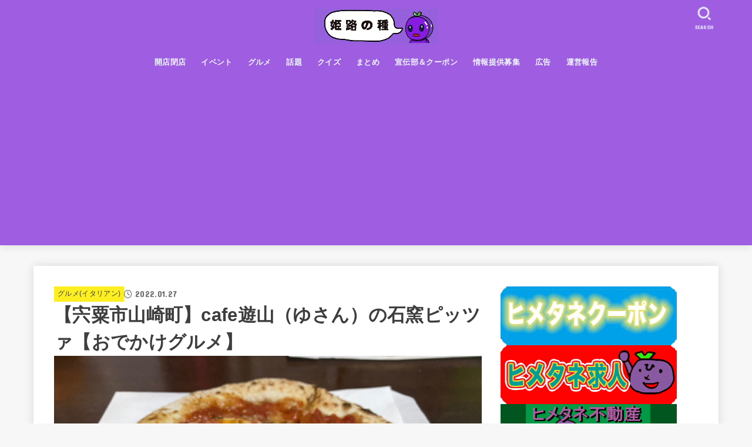

--- FILE ---
content_type: text/html; charset=UTF-8
request_url: https://budou-chan.jp/gourmet-yusan2/
body_size: 70567
content:
<!doctype html>
<html dir="ltr" lang="ja" prefix="og: https://ogp.me/ns#">
<head>
<meta charset="utf-8">
<meta http-equiv="X-UA-Compatible" content="IE=edge">
<meta name="HandheldFriendly" content="True">
<meta name="MobileOptimized" content="320">
<meta name="viewport" content="width=device-width, initial-scale=1"/>
<link rel="pingback" href="https://budou-chan.jp/xmlrpc.php">
<title>【宍粟市山崎町】cafe遊山（ゆさん）の石窯ピッツァ【おでかけグルメ】 | 姫路の種</title>

		<!-- All in One SEO 4.6.3 - aioseo.com -->
		<meta name="robots" content="max-snippet:-1, max-image-preview:large, max-video-preview:-1" />
		<link rel="canonical" href="https://budou-chan.jp/gourmet-yusan2/" />
		<meta name="generator" content="All in One SEO (AIOSEO) 4.6.3" />
		<meta property="og:locale" content="ja_JP" />
		<meta property="og:site_name" content="姫路の種" />
		<meta property="og:type" content="article" />
		<meta property="og:title" content="【宍粟市山崎町】cafe遊山（ゆさん）の石窯ピッツァ【おでかけグルメ】 | 姫路の種" />
		<meta property="og:url" content="https://budou-chan.jp/gourmet-yusan2/" />
		<meta property="og:image" content="https://budou-chan.jp/wp-content/uploads/2022/01/LINE_ALBUM_「cafe-遊山」ゆさん_220126_1.jpg" />
		<meta property="og:image:secure_url" content="https://budou-chan.jp/wp-content/uploads/2022/01/LINE_ALBUM_「cafe-遊山」ゆさん_220126_1.jpg" />
		<meta property="og:image:width" content="1478" />
		<meta property="og:image:height" content="1108" />
		<meta property="article:published_time" content="2022-01-27T04:00:45+00:00" />
		<meta property="article:modified_time" content="2022-01-27T04:31:15+00:00" />
		<meta name="twitter:card" content="summary_large_image" />
		<meta name="twitter:site" content="@himejitane" />
		<meta name="twitter:title" content="【宍粟市山崎町】cafe遊山（ゆさん）の石窯ピッツァ【おでかけグルメ】 | 姫路の種" />
		<meta name="twitter:creator" content="@himejitane" />
		<meta name="twitter:image" content="https://budou-chan.jp/wp-content/uploads/2022/01/LINE_ALBUM_「cafe-遊山」ゆさん_220126_1.jpg" />
		<meta name="google" content="nositelinkssearchbox" />
		<script type="application/ld+json" class="aioseo-schema">
			{"@context":"https:\/\/schema.org","@graph":[{"@type":"Article","@id":"https:\/\/budou-chan.jp\/gourmet-yusan2\/#article","name":"\u3010\u5b8d\u7c9f\u5e02\u5c71\u5d0e\u753a\u3011cafe\u904a\u5c71\uff08\u3086\u3055\u3093\uff09\u306e\u77f3\u7aaf\u30d4\u30c3\u30c4\u30a1\u3010\u304a\u3067\u304b\u3051\u30b0\u30eb\u30e1\u3011 | \u59eb\u8def\u306e\u7a2e","headline":"\u3010\u5b8d\u7c9f\u5e02\u5c71\u5d0e\u753a\u3011cafe\u904a\u5c71\uff08\u3086\u3055\u3093\uff09\u306e\u77f3\u7aaf\u30d4\u30c3\u30c4\u30a1\u3010\u304a\u3067\u304b\u3051\u30b0\u30eb\u30e1\u3011","author":{"@id":"https:\/\/budou-chan.jp\/author\/saoringo\/#author"},"publisher":{"@id":"https:\/\/budou-chan.jp\/#organization"},"image":{"@type":"ImageObject","url":"https:\/\/budou-chan.jp\/wp-content\/uploads\/2022\/01\/LINE_ALBUM_\u300ccafe-\u904a\u5c71\u300d\u3086\u3055\u3093_220126_1.jpg","width":1478,"height":1108},"datePublished":"2022-01-27T13:00:45+09:00","dateModified":"2022-01-27T13:31:15+09:00","inLanguage":"ja","mainEntityOfPage":{"@id":"https:\/\/budou-chan.jp\/gourmet-yusan2\/#webpage"},"isPartOf":{"@id":"https:\/\/budou-chan.jp\/gourmet-yusan2\/#webpage"},"articleSection":"\u30b0\u30eb\u30e1(\u30a4\u30bf\u30ea\u30a2\u30f3), \u30a4\u30bf\u30ea\u30a2\u30f3, \u30c6\u30a4\u30af\u30a2\u30a6\u30c8, \u30d4\u30b6, \u53e4\u6c11\u5bb6, \u5b8d\u7c9f\u5e02, \u5c71\u5d0e\u753a"},{"@type":"BreadcrumbList","@id":"https:\/\/budou-chan.jp\/gourmet-yusan2\/#breadcrumblist","itemListElement":[{"@type":"ListItem","@id":"https:\/\/budou-chan.jp\/#listItem","position":1,"name":"\u5bb6","item":"https:\/\/budou-chan.jp\/","nextItem":"https:\/\/budou-chan.jp\/gourmet-yusan2\/#listItem"},{"@type":"ListItem","@id":"https:\/\/budou-chan.jp\/gourmet-yusan2\/#listItem","position":2,"name":"\u3010\u5b8d\u7c9f\u5e02\u5c71\u5d0e\u753a\u3011cafe\u904a\u5c71\uff08\u3086\u3055\u3093\uff09\u306e\u77f3\u7aaf\u30d4\u30c3\u30c4\u30a1\u3010\u304a\u3067\u304b\u3051\u30b0\u30eb\u30e1\u3011","previousItem":"https:\/\/budou-chan.jp\/#listItem"}]},{"@type":"Organization","@id":"https:\/\/budou-chan.jp\/#organization","name":"\u59eb\u8def\u306e\u7a2e","url":"https:\/\/budou-chan.jp\/","logo":{"@type":"ImageObject","url":"https:\/\/budou-chan.jp\/wp-content\/uploads\/2024\/06\/cropped-\u30ed\u30b4\uff13-665b692ca9038.jpg","@id":"https:\/\/budou-chan.jp\/gourmet-yusan2\/#organizationLogo","width":1176,"height":336,"caption":"Screenshot"},"image":{"@id":"https:\/\/budou-chan.jp\/gourmet-yusan2\/#organizationLogo"},"sameAs":["https:\/\/twitter.com\/himejitane"]},{"@type":"Person","@id":"https:\/\/budou-chan.jp\/author\/saoringo\/#author","url":"https:\/\/budou-chan.jp\/author\/saoringo\/","name":"\u3055\u304a\u308a\u3093\u3054","image":{"@type":"ImageObject","@id":"https:\/\/budou-chan.jp\/gourmet-yusan2\/#authorImage","url":"https:\/\/secure.gravatar.com\/avatar\/b502df5241c70634dad19e45a34720f0?s=96&d=mm&r=g","width":96,"height":96,"caption":"\u3055\u304a\u308a\u3093\u3054"}},{"@type":"WebPage","@id":"https:\/\/budou-chan.jp\/gourmet-yusan2\/#webpage","url":"https:\/\/budou-chan.jp\/gourmet-yusan2\/","name":"\u3010\u5b8d\u7c9f\u5e02\u5c71\u5d0e\u753a\u3011cafe\u904a\u5c71\uff08\u3086\u3055\u3093\uff09\u306e\u77f3\u7aaf\u30d4\u30c3\u30c4\u30a1\u3010\u304a\u3067\u304b\u3051\u30b0\u30eb\u30e1\u3011 | \u59eb\u8def\u306e\u7a2e","inLanguage":"ja","isPartOf":{"@id":"https:\/\/budou-chan.jp\/#website"},"breadcrumb":{"@id":"https:\/\/budou-chan.jp\/gourmet-yusan2\/#breadcrumblist"},"author":{"@id":"https:\/\/budou-chan.jp\/author\/saoringo\/#author"},"creator":{"@id":"https:\/\/budou-chan.jp\/author\/saoringo\/#author"},"image":{"@type":"ImageObject","url":"https:\/\/budou-chan.jp\/wp-content\/uploads\/2022\/01\/LINE_ALBUM_\u300ccafe-\u904a\u5c71\u300d\u3086\u3055\u3093_220126_1.jpg","@id":"https:\/\/budou-chan.jp\/gourmet-yusan2\/#mainImage","width":1478,"height":1108},"primaryImageOfPage":{"@id":"https:\/\/budou-chan.jp\/gourmet-yusan2\/#mainImage"},"datePublished":"2022-01-27T13:00:45+09:00","dateModified":"2022-01-27T13:31:15+09:00"},{"@type":"WebSite","@id":"https:\/\/budou-chan.jp\/#website","url":"https:\/\/budou-chan.jp\/","name":"\u59eb\u8def\u306e\u7a2e","description":"\u59eb\u8def\u5e02\u306e\u30ed\u30fc\u30ab\u30eb\u60c5\u5831\u30b5\u30a4\u30c8\uff01\b\u88cf\u89b3\u5149\u60c5\u5831\u3082","inLanguage":"ja","publisher":{"@id":"https:\/\/budou-chan.jp\/#organization"}}]}
		</script>
		<!-- All in One SEO -->

<script type="text/javascript" id="wpp-js" src="https://budou-chan.jp/wp-content/plugins/wordpress-popular-posts/assets/js/wpp.min.js" async="async" data-sampling="1" data-sampling-rate="100" data-api-url="https://budou-chan.jp/wp-json/wordpress-popular-posts" data-post-id="169311" data-token="5e2a53f281" data-lang="0" data-debug="0"></script>
<link rel='dns-prefetch' href='//fonts.googleapis.com' />
<link rel='dns-prefetch' href='//cdnjs.cloudflare.com' />
<link rel='dns-prefetch' href='//www.googletagmanager.com' />
<link rel="alternate" type="application/rss+xml" title="姫路の種 &raquo; フィード" href="https://budou-chan.jp/feed/" />
<link rel="alternate" type="application/rss+xml" title="姫路の種 &raquo; コメントフィード" href="https://budou-chan.jp/comments/feed/" />
		<!-- This site uses the Google Analytics by MonsterInsights plugin v9.11.1 - Using Analytics tracking - https://www.monsterinsights.com/ -->
		<!-- Note: MonsterInsights is not currently configured on this site. The site owner needs to authenticate with Google Analytics in the MonsterInsights settings panel. -->
					<!-- No tracking code set -->
				<!-- / Google Analytics by MonsterInsights -->
		<script type="text/javascript">
/* <![CDATA[ */
window._wpemojiSettings = {"baseUrl":"https:\/\/s.w.org\/images\/core\/emoji\/15.0.3\/72x72\/","ext":".png","svgUrl":"https:\/\/s.w.org\/images\/core\/emoji\/15.0.3\/svg\/","svgExt":".svg","source":{"concatemoji":"https:\/\/budou-chan.jp\/wp-includes\/js\/wp-emoji-release.min.js?ver=6.5.7"}};
/*! This file is auto-generated */
!function(i,n){var o,s,e;function c(e){try{var t={supportTests:e,timestamp:(new Date).valueOf()};sessionStorage.setItem(o,JSON.stringify(t))}catch(e){}}function p(e,t,n){e.clearRect(0,0,e.canvas.width,e.canvas.height),e.fillText(t,0,0);var t=new Uint32Array(e.getImageData(0,0,e.canvas.width,e.canvas.height).data),r=(e.clearRect(0,0,e.canvas.width,e.canvas.height),e.fillText(n,0,0),new Uint32Array(e.getImageData(0,0,e.canvas.width,e.canvas.height).data));return t.every(function(e,t){return e===r[t]})}function u(e,t,n){switch(t){case"flag":return n(e,"\ud83c\udff3\ufe0f\u200d\u26a7\ufe0f","\ud83c\udff3\ufe0f\u200b\u26a7\ufe0f")?!1:!n(e,"\ud83c\uddfa\ud83c\uddf3","\ud83c\uddfa\u200b\ud83c\uddf3")&&!n(e,"\ud83c\udff4\udb40\udc67\udb40\udc62\udb40\udc65\udb40\udc6e\udb40\udc67\udb40\udc7f","\ud83c\udff4\u200b\udb40\udc67\u200b\udb40\udc62\u200b\udb40\udc65\u200b\udb40\udc6e\u200b\udb40\udc67\u200b\udb40\udc7f");case"emoji":return!n(e,"\ud83d\udc26\u200d\u2b1b","\ud83d\udc26\u200b\u2b1b")}return!1}function f(e,t,n){var r="undefined"!=typeof WorkerGlobalScope&&self instanceof WorkerGlobalScope?new OffscreenCanvas(300,150):i.createElement("canvas"),a=r.getContext("2d",{willReadFrequently:!0}),o=(a.textBaseline="top",a.font="600 32px Arial",{});return e.forEach(function(e){o[e]=t(a,e,n)}),o}function t(e){var t=i.createElement("script");t.src=e,t.defer=!0,i.head.appendChild(t)}"undefined"!=typeof Promise&&(o="wpEmojiSettingsSupports",s=["flag","emoji"],n.supports={everything:!0,everythingExceptFlag:!0},e=new Promise(function(e){i.addEventListener("DOMContentLoaded",e,{once:!0})}),new Promise(function(t){var n=function(){try{var e=JSON.parse(sessionStorage.getItem(o));if("object"==typeof e&&"number"==typeof e.timestamp&&(new Date).valueOf()<e.timestamp+604800&&"object"==typeof e.supportTests)return e.supportTests}catch(e){}return null}();if(!n){if("undefined"!=typeof Worker&&"undefined"!=typeof OffscreenCanvas&&"undefined"!=typeof URL&&URL.createObjectURL&&"undefined"!=typeof Blob)try{var e="postMessage("+f.toString()+"("+[JSON.stringify(s),u.toString(),p.toString()].join(",")+"));",r=new Blob([e],{type:"text/javascript"}),a=new Worker(URL.createObjectURL(r),{name:"wpTestEmojiSupports"});return void(a.onmessage=function(e){c(n=e.data),a.terminate(),t(n)})}catch(e){}c(n=f(s,u,p))}t(n)}).then(function(e){for(var t in e)n.supports[t]=e[t],n.supports.everything=n.supports.everything&&n.supports[t],"flag"!==t&&(n.supports.everythingExceptFlag=n.supports.everythingExceptFlag&&n.supports[t]);n.supports.everythingExceptFlag=n.supports.everythingExceptFlag&&!n.supports.flag,n.DOMReady=!1,n.readyCallback=function(){n.DOMReady=!0}}).then(function(){return e}).then(function(){var e;n.supports.everything||(n.readyCallback(),(e=n.source||{}).concatemoji?t(e.concatemoji):e.wpemoji&&e.twemoji&&(t(e.twemoji),t(e.wpemoji)))}))}((window,document),window._wpemojiSettings);
/* ]]> */
</script>
<style id='wp-emoji-styles-inline-css' type='text/css'>

	img.wp-smiley, img.emoji {
		display: inline !important;
		border: none !important;
		box-shadow: none !important;
		height: 1em !important;
		width: 1em !important;
		margin: 0 0.07em !important;
		vertical-align: -0.1em !important;
		background: none !important;
		padding: 0 !important;
	}
</style>
<link rel='stylesheet' id='wp-block-library-css' href='https://budou-chan.jp/wp-includes/css/dist/block-library/style.min.css' type='text/css' media='all' />
<style id='classic-theme-styles-inline-css' type='text/css'>
/*! This file is auto-generated */
.wp-block-button__link{color:#fff;background-color:#32373c;border-radius:9999px;box-shadow:none;text-decoration:none;padding:calc(.667em + 2px) calc(1.333em + 2px);font-size:1.125em}.wp-block-file__button{background:#32373c;color:#fff;text-decoration:none}
</style>
<style id='global-styles-inline-css' type='text/css'>
body{--wp--preset--color--black: #000;--wp--preset--color--cyan-bluish-gray: #abb8c3;--wp--preset--color--white: #fff;--wp--preset--color--pale-pink: #f78da7;--wp--preset--color--vivid-red: #cf2e2e;--wp--preset--color--luminous-vivid-orange: #ff6900;--wp--preset--color--luminous-vivid-amber: #fcb900;--wp--preset--color--light-green-cyan: #7bdcb5;--wp--preset--color--vivid-green-cyan: #00d084;--wp--preset--color--pale-cyan-blue: #8ed1fc;--wp--preset--color--vivid-cyan-blue: #0693e3;--wp--preset--color--vivid-purple: #9b51e0;--wp--preset--color--mainttlbg: var(--main-ttl-bg);--wp--preset--color--mainttltext: var(--main-ttl-color);--wp--preset--color--stkeditorcolor-1: var(--stk-editor-color1);--wp--preset--color--stkeditorcolor-2: var(--stk-editor-color2);--wp--preset--color--stkeditorcolor-3: var(--stk-editor-color3);--wp--preset--gradient--vivid-cyan-blue-to-vivid-purple: linear-gradient(135deg,rgba(6,147,227,1) 0%,rgb(155,81,224) 100%);--wp--preset--gradient--light-green-cyan-to-vivid-green-cyan: linear-gradient(135deg,rgb(122,220,180) 0%,rgb(0,208,130) 100%);--wp--preset--gradient--luminous-vivid-amber-to-luminous-vivid-orange: linear-gradient(135deg,rgba(252,185,0,1) 0%,rgba(255,105,0,1) 100%);--wp--preset--gradient--luminous-vivid-orange-to-vivid-red: linear-gradient(135deg,rgba(255,105,0,1) 0%,rgb(207,46,46) 100%);--wp--preset--gradient--very-light-gray-to-cyan-bluish-gray: linear-gradient(135deg,rgb(238,238,238) 0%,rgb(169,184,195) 100%);--wp--preset--gradient--cool-to-warm-spectrum: linear-gradient(135deg,rgb(74,234,220) 0%,rgb(151,120,209) 20%,rgb(207,42,186) 40%,rgb(238,44,130) 60%,rgb(251,105,98) 80%,rgb(254,248,76) 100%);--wp--preset--gradient--blush-light-purple: linear-gradient(135deg,rgb(255,206,236) 0%,rgb(152,150,240) 100%);--wp--preset--gradient--blush-bordeaux: linear-gradient(135deg,rgb(254,205,165) 0%,rgb(254,45,45) 50%,rgb(107,0,62) 100%);--wp--preset--gradient--luminous-dusk: linear-gradient(135deg,rgb(255,203,112) 0%,rgb(199,81,192) 50%,rgb(65,88,208) 100%);--wp--preset--gradient--pale-ocean: linear-gradient(135deg,rgb(255,245,203) 0%,rgb(182,227,212) 50%,rgb(51,167,181) 100%);--wp--preset--gradient--electric-grass: linear-gradient(135deg,rgb(202,248,128) 0%,rgb(113,206,126) 100%);--wp--preset--gradient--midnight: linear-gradient(135deg,rgb(2,3,129) 0%,rgb(40,116,252) 100%);--wp--preset--font-size--small: 13px;--wp--preset--font-size--medium: 20px;--wp--preset--font-size--large: 36px;--wp--preset--font-size--x-large: 42px;--wp--preset--spacing--20: 0.44rem;--wp--preset--spacing--30: 0.67rem;--wp--preset--spacing--40: 1rem;--wp--preset--spacing--50: 1.5rem;--wp--preset--spacing--60: 2.25rem;--wp--preset--spacing--70: 3.38rem;--wp--preset--spacing--80: 5.06rem;--wp--preset--shadow--natural: 6px 6px 9px rgba(0, 0, 0, 0.2);--wp--preset--shadow--deep: 12px 12px 50px rgba(0, 0, 0, 0.4);--wp--preset--shadow--sharp: 6px 6px 0px rgba(0, 0, 0, 0.2);--wp--preset--shadow--outlined: 6px 6px 0px -3px rgba(255, 255, 255, 1), 6px 6px rgba(0, 0, 0, 1);--wp--preset--shadow--crisp: 6px 6px 0px rgba(0, 0, 0, 1);}:where(.is-layout-flex){gap: 0.5em;}:where(.is-layout-grid){gap: 0.5em;}body .is-layout-flex{display: flex;}body .is-layout-flex{flex-wrap: wrap;align-items: center;}body .is-layout-flex > *{margin: 0;}body .is-layout-grid{display: grid;}body .is-layout-grid > *{margin: 0;}:where(.wp-block-columns.is-layout-flex){gap: 2em;}:where(.wp-block-columns.is-layout-grid){gap: 2em;}:where(.wp-block-post-template.is-layout-flex){gap: 1.25em;}:where(.wp-block-post-template.is-layout-grid){gap: 1.25em;}.has-black-color{color: var(--wp--preset--color--black) !important;}.has-cyan-bluish-gray-color{color: var(--wp--preset--color--cyan-bluish-gray) !important;}.has-white-color{color: var(--wp--preset--color--white) !important;}.has-pale-pink-color{color: var(--wp--preset--color--pale-pink) !important;}.has-vivid-red-color{color: var(--wp--preset--color--vivid-red) !important;}.has-luminous-vivid-orange-color{color: var(--wp--preset--color--luminous-vivid-orange) !important;}.has-luminous-vivid-amber-color{color: var(--wp--preset--color--luminous-vivid-amber) !important;}.has-light-green-cyan-color{color: var(--wp--preset--color--light-green-cyan) !important;}.has-vivid-green-cyan-color{color: var(--wp--preset--color--vivid-green-cyan) !important;}.has-pale-cyan-blue-color{color: var(--wp--preset--color--pale-cyan-blue) !important;}.has-vivid-cyan-blue-color{color: var(--wp--preset--color--vivid-cyan-blue) !important;}.has-vivid-purple-color{color: var(--wp--preset--color--vivid-purple) !important;}.has-black-background-color{background-color: var(--wp--preset--color--black) !important;}.has-cyan-bluish-gray-background-color{background-color: var(--wp--preset--color--cyan-bluish-gray) !important;}.has-white-background-color{background-color: var(--wp--preset--color--white) !important;}.has-pale-pink-background-color{background-color: var(--wp--preset--color--pale-pink) !important;}.has-vivid-red-background-color{background-color: var(--wp--preset--color--vivid-red) !important;}.has-luminous-vivid-orange-background-color{background-color: var(--wp--preset--color--luminous-vivid-orange) !important;}.has-luminous-vivid-amber-background-color{background-color: var(--wp--preset--color--luminous-vivid-amber) !important;}.has-light-green-cyan-background-color{background-color: var(--wp--preset--color--light-green-cyan) !important;}.has-vivid-green-cyan-background-color{background-color: var(--wp--preset--color--vivid-green-cyan) !important;}.has-pale-cyan-blue-background-color{background-color: var(--wp--preset--color--pale-cyan-blue) !important;}.has-vivid-cyan-blue-background-color{background-color: var(--wp--preset--color--vivid-cyan-blue) !important;}.has-vivid-purple-background-color{background-color: var(--wp--preset--color--vivid-purple) !important;}.has-black-border-color{border-color: var(--wp--preset--color--black) !important;}.has-cyan-bluish-gray-border-color{border-color: var(--wp--preset--color--cyan-bluish-gray) !important;}.has-white-border-color{border-color: var(--wp--preset--color--white) !important;}.has-pale-pink-border-color{border-color: var(--wp--preset--color--pale-pink) !important;}.has-vivid-red-border-color{border-color: var(--wp--preset--color--vivid-red) !important;}.has-luminous-vivid-orange-border-color{border-color: var(--wp--preset--color--luminous-vivid-orange) !important;}.has-luminous-vivid-amber-border-color{border-color: var(--wp--preset--color--luminous-vivid-amber) !important;}.has-light-green-cyan-border-color{border-color: var(--wp--preset--color--light-green-cyan) !important;}.has-vivid-green-cyan-border-color{border-color: var(--wp--preset--color--vivid-green-cyan) !important;}.has-pale-cyan-blue-border-color{border-color: var(--wp--preset--color--pale-cyan-blue) !important;}.has-vivid-cyan-blue-border-color{border-color: var(--wp--preset--color--vivid-cyan-blue) !important;}.has-vivid-purple-border-color{border-color: var(--wp--preset--color--vivid-purple) !important;}.has-vivid-cyan-blue-to-vivid-purple-gradient-background{background: var(--wp--preset--gradient--vivid-cyan-blue-to-vivid-purple) !important;}.has-light-green-cyan-to-vivid-green-cyan-gradient-background{background: var(--wp--preset--gradient--light-green-cyan-to-vivid-green-cyan) !important;}.has-luminous-vivid-amber-to-luminous-vivid-orange-gradient-background{background: var(--wp--preset--gradient--luminous-vivid-amber-to-luminous-vivid-orange) !important;}.has-luminous-vivid-orange-to-vivid-red-gradient-background{background: var(--wp--preset--gradient--luminous-vivid-orange-to-vivid-red) !important;}.has-very-light-gray-to-cyan-bluish-gray-gradient-background{background: var(--wp--preset--gradient--very-light-gray-to-cyan-bluish-gray) !important;}.has-cool-to-warm-spectrum-gradient-background{background: var(--wp--preset--gradient--cool-to-warm-spectrum) !important;}.has-blush-light-purple-gradient-background{background: var(--wp--preset--gradient--blush-light-purple) !important;}.has-blush-bordeaux-gradient-background{background: var(--wp--preset--gradient--blush-bordeaux) !important;}.has-luminous-dusk-gradient-background{background: var(--wp--preset--gradient--luminous-dusk) !important;}.has-pale-ocean-gradient-background{background: var(--wp--preset--gradient--pale-ocean) !important;}.has-electric-grass-gradient-background{background: var(--wp--preset--gradient--electric-grass) !important;}.has-midnight-gradient-background{background: var(--wp--preset--gradient--midnight) !important;}.has-small-font-size{font-size: var(--wp--preset--font-size--small) !important;}.has-medium-font-size{font-size: var(--wp--preset--font-size--medium) !important;}.has-large-font-size{font-size: var(--wp--preset--font-size--large) !important;}.has-x-large-font-size{font-size: var(--wp--preset--font-size--x-large) !important;}
.wp-block-navigation a:where(:not(.wp-element-button)){color: inherit;}
:where(.wp-block-post-template.is-layout-flex){gap: 1.25em;}:where(.wp-block-post-template.is-layout-grid){gap: 1.25em;}
:where(.wp-block-columns.is-layout-flex){gap: 2em;}:where(.wp-block-columns.is-layout-grid){gap: 2em;}
.wp-block-pullquote{font-size: 1.5em;line-height: 1.6;}
</style>
<link rel='stylesheet' id='contact-form-7-css' href='https://budou-chan.jp/wp-content/plugins/contact-form-7/includes/css/styles.css?ver=5.9.5' type='text/css' media='all' />
<link rel='stylesheet' id='sb-type-std-css' href='https://budou-chan.jp/wp-content/plugins/speech-bubble/css/sb-type-std.css' type='text/css' media='all' />
<link rel='stylesheet' id='sb-type-fb-css' href='https://budou-chan.jp/wp-content/plugins/speech-bubble/css/sb-type-fb.css' type='text/css' media='all' />
<link rel='stylesheet' id='sb-type-fb-flat-css' href='https://budou-chan.jp/wp-content/plugins/speech-bubble/css/sb-type-fb-flat.css' type='text/css' media='all' />
<link rel='stylesheet' id='sb-type-ln-css' href='https://budou-chan.jp/wp-content/plugins/speech-bubble/css/sb-type-ln.css' type='text/css' media='all' />
<link rel='stylesheet' id='sb-type-ln-flat-css' href='https://budou-chan.jp/wp-content/plugins/speech-bubble/css/sb-type-ln-flat.css' type='text/css' media='all' />
<link rel='stylesheet' id='sb-type-pink-css' href='https://budou-chan.jp/wp-content/plugins/speech-bubble/css/sb-type-pink.css' type='text/css' media='all' />
<link rel='stylesheet' id='sb-type-rtail-css' href='https://budou-chan.jp/wp-content/plugins/speech-bubble/css/sb-type-rtail.css' type='text/css' media='all' />
<link rel='stylesheet' id='sb-type-drop-css' href='https://budou-chan.jp/wp-content/plugins/speech-bubble/css/sb-type-drop.css' type='text/css' media='all' />
<link rel='stylesheet' id='sb-type-think-css' href='https://budou-chan.jp/wp-content/plugins/speech-bubble/css/sb-type-think.css' type='text/css' media='all' />
<link rel='stylesheet' id='sb-no-br-css' href='https://budou-chan.jp/wp-content/plugins/speech-bubble/css/sb-no-br.css' type='text/css' media='all' />
<link rel='stylesheet' id='wordpress-popular-posts-css-css' href='https://budou-chan.jp/wp-content/plugins/wordpress-popular-posts/assets/css/wpp.css?ver=7.0.0' type='text/css' media='all' />
<link rel='stylesheet' id='stk_style-css' href='https://budou-chan.jp/wp-content/themes/jstork19/style.css?ver=4.7.3' type='text/css' media='all' />
<style id='stk_style-inline-css' type='text/css'>
:root{--stk-base-font-family:"游ゴシック","Yu Gothic","游ゴシック体","YuGothic","Hiragino Kaku Gothic ProN",Meiryo,sans-serif;--stk-base-font-size-pc:103%;--stk-base-font-size-sp:103%;--stk-font-awesome-free:"Font Awesome 6 Free";--stk-font-awesome-brand:"Font Awesome 6 Brands";--wp--preset--font-size--medium:clamp(1.2em,2.5vw,20px);--wp--preset--font-size--large:clamp(1.5em,4.5vw,36px);--wp--preset--font-size--x-large:clamp(1.9em,5.25vw,42px);--wp--style--gallery-gap-default:.5em;--stk-flex-style:flex-start;--stk-wrap-width:1166px;--stk-wide-width:980px;--stk-main-width:728px;--stk-side-margin:32px;--stk-post-thumb-ratio:16/10;--stk-margin:1.6em;--stk-h2-margin-rl:-2vw;--stk-el-margin-rl:-4vw;--main-text-color:#3E3E3E;--main-link-color:#1bb4d3;--main-link-color-hover:#E69B9B;--main-ttl-bg:#9f5de2;--main-ttl-bg-rgba:rgba(159,93,226,.1);--main-ttl-color:#fff;--header-bg:#9f5de2;--header-bg-overlay:#0ea3c9;--header-logo-color:#ee2;--header-text-color:#edf9fc;--inner-content-bg:#fff;--label-bg:#fcee21;--label-text-color:#3e3e3e;--slider-text-color:#444;--side-text-color:#3e3e3e;--footer-bg:#666;--footer-text-color:#CACACA;--footer-link-color:#f7f7f7;--new-mark-bg:#ff6347;--oc-box-blue:#19b4ce;--oc-box-blue-inner:#d4f3ff;--oc-box-red:#ee5656;--oc-box-red-inner:#feeeed;--oc-box-yellow:#f7cf2e;--oc-box-yellow-inner:#fffae2;--oc-box-green:#39cd75;--oc-box-green-inner:#e8fbf0;--oc-box-pink:#f7b2b2;--oc-box-pink-inner:#fee;--oc-box-gray:#9c9c9c;--oc-box-gray-inner:#f5f5f5;--oc-box-black:#313131;--oc-box-black-inner:#404040;--oc-btn-rich_yellow:#f7cf2e;--oc-btn-rich_yellow-sdw:#ecb254;--oc-btn-rich_pink:#ee5656;--oc-btn-rich_pink-sdw:#d34e4e;--oc-btn-rich_orange:#ef9b2f;--oc-btn-rich_orange-sdw:#cc8c23;--oc-btn-rich_green:#39cd75;--oc-btn-rich_green-sdw:#1eae59;--oc-btn-rich_blue:#19b4ce;--oc-btn-rich_blue-sdw:#07889d;--oc-base-border-color:rgba(125,125,125,.3);--oc-has-background-basic-padding:1.1em;--stk-maker-yellow:#ff6;--stk-maker-pink:#ffd5d5;--stk-maker-blue:#b5dfff;--stk-maker-green:#cff7c7;--stk-caption-font-size:11px;--stk-editor-color1:#81d742;--stk-editor-color2:#f55e5e;--stk-editor-color3:#ee2;--stk-editor-color1-rgba:rgba(129,215,66,.1);--stk-editor-color2-rgba:rgba(245,94,94,.1);--stk-editor-color3-rgba:rgba(238,238,34,.1)}.has-stkeditorcolor-1-color{color:var(--stk-editor-color1)}.has-stkeditorcolor-2-color{color:var(--stk-editor-color2)}.has-stkeditorcolor-3-color{color:var(--stk-editor-color3)}.has-stkeditorcolor-1-background-color{background-color:var(--stk-editor-color1)}.has-stkeditorcolor-2-background-color{background-color:var(--stk-editor-color2)}.has-stkeditorcolor-3-background-color{background-color:var(--stk-editor-color3)}
ul.wpp-list{counter-reset:number}ul.wpp-list li{list-style:none;position:relative;border-bottom:1px solid #ddd;margin:0;padding-bottom:.75em}ul.wpp-list li a::before{counter-increment:number;content:counter(number);background-color:var(--main-ttl-bg);color:var(--main-ttl-color);margin-right:3px;width:1.5em;height:1.5em;line-height:1.5em;font-size:75%;border-radius:3px;font-weight:bold;display:block;text-align:center;position:absolute;left:2px;top:2px;z-index:1}ul.wpp-list img{margin-bottom:0;margin-right:5px}ul.wpp-list li a.wpp-post-title{display:block}ul.wpp-list li a.wpp-post-title::before,ul.wpp-list li .wpp-author a::before,ul.wpp-list li .wpp-category a::before{content:none}ul.wpp-list .wpp-excerpt{font-size:80%}
.fb-likebtn .like_text::after{content:"この記事が気に入ったらフォローしよう！"}#related-box .h_ttl::after{content:"こちらの記事も人気です"}.stk_authorbox>.h_ttl:not(.subtext__none)::after{content:"この記事を書いた人"}#author-newpost .h_ttl::after{content:"このライターの最新記事"}
</style>
<link rel='stylesheet' id='gf_font-css' href='https://fonts.googleapis.com/css?family=Concert+One&#038;display=swap' type='text/css' media='all' />
<style id='gf_font-inline-css' type='text/css'>
.gf {font-family: "Concert One", "游ゴシック", "Yu Gothic", "游ゴシック体", "YuGothic", "Hiragino Kaku Gothic ProN", Meiryo, sans-serif;}
</style>
<link rel='stylesheet' id='fontawesome-css' href='https://cdnjs.cloudflare.com/ajax/libs/font-awesome/6.5.2/css/all.min.css' type='text/css' media='all' />
<link rel='stylesheet' id='taxopress-frontend-css-css' href='https://budou-chan.jp/wp-content/plugins/simple-tags/assets/frontend/css/frontend.css?ver=3.32.0' type='text/css' media='all' />
<script type="text/javascript" src="https://budou-chan.jp/wp-includes/js/jquery/jquery.min.js?ver=3.7.1" id="jquery-core-js"></script>
<script type="text/javascript" src="https://budou-chan.jp/wp-includes/js/jquery/jquery-migrate.min.js?ver=3.4.1" id="jquery-migrate-js"></script>
<script type="text/javascript" id="jquery-js-after">
/* <![CDATA[ */
jQuery(function($){$(".widget_categories li, .widget_nav_menu li").has("ul").toggleClass("accordionMenu");$(".widget ul.children , .widget ul.sub-menu").after("<span class='accordionBtn'></span>");$(".widget ul.children , .widget ul.sub-menu").hide();$("ul .accordionBtn").on("click",function(){$(this).prev("ul").slideToggle();$(this).toggleClass("active")})});
/* ]]> */
</script>
<script type="text/javascript" src="https://budou-chan.jp/wp-content/plugins/simple-tags/assets/frontend/js/frontend.js?ver=3.32.0" id="taxopress-frontend-js-js"></script>
<link rel="https://api.w.org/" href="https://budou-chan.jp/wp-json/" /><link rel="alternate" type="application/json" href="https://budou-chan.jp/wp-json/wp/v2/posts/169311" /><link rel="EditURI" type="application/rsd+xml" title="RSD" href="https://budou-chan.jp/xmlrpc.php?rsd" />

<link rel='shortlink' href='https://budou-chan.jp/?p=169311' />
<link rel="alternate" type="application/json+oembed" href="https://budou-chan.jp/wp-json/oembed/1.0/embed?url=https%3A%2F%2Fbudou-chan.jp%2Fgourmet-yusan2%2F" />
<link rel="alternate" type="text/xml+oembed" href="https://budou-chan.jp/wp-json/oembed/1.0/embed?url=https%3A%2F%2Fbudou-chan.jp%2Fgourmet-yusan2%2F&#038;format=xml" />
<meta name="generator" content="Site Kit by Google 1.170.0" />            <style id="wpp-loading-animation-styles">@-webkit-keyframes bgslide{from{background-position-x:0}to{background-position-x:-200%}}@keyframes bgslide{from{background-position-x:0}to{background-position-x:-200%}}.wpp-widget-block-placeholder,.wpp-shortcode-placeholder{margin:0 auto;width:60px;height:3px;background:#dd3737;background:linear-gradient(90deg,#dd3737 0%,#571313 10%,#dd3737 100%);background-size:200% auto;border-radius:3px;-webkit-animation:bgslide 1s infinite linear;animation:bgslide 1s infinite linear}</style>
            <script type="text/javascript" >
	window.ga=window.ga||function(){(ga.q=ga.q||[]).push(arguments)};ga.l=+new Date;
	ga('create', 'UA-75868210-1', 'auto');
	
	ga('send', 'pageview');
</script>
<script async src="https://www.google-analytics.com/analytics.js"></script>

<script data-ad-client="ca-pub-8824884630368629" async src="https://pagead2.googlesyndication.com/pagead/js/adsbygoogle.js"></script><meta name="thumbnail" content="https://budou-chan.jp/wp-content/uploads/2022/01/LINE_ALBUM_「cafe-遊山」ゆさん_220126_1.jpg" />
<link rel="icon" href="https://budou-chan.jp/wp-content/uploads/2015/12/cropped-ブドウチャン-32x32.png" sizes="32x32" />
<link rel="icon" href="https://budou-chan.jp/wp-content/uploads/2015/12/cropped-ブドウチャン-192x192.png" sizes="192x192" />
<link rel="apple-touch-icon" href="https://budou-chan.jp/wp-content/uploads/2015/12/cropped-ブドウチャン-180x180.png" />
<meta name="msapplication-TileImage" content="https://budou-chan.jp/wp-content/uploads/2015/12/cropped-ブドウチャン-270x270.png" />
<script async src="https://www.googletagmanager.com/gtag/js?id=G-979CH19K25"></script>
<script>
    window.dataLayer = window.dataLayer || [];
    function gtag(){dataLayer.push(arguments);}
    gtag('js', new Date());

    gtag('config', 'G-979CH19K25');
</script></head>
<body class="post-template-default single single-post postid-169311 single-format-standard wp-custom-logo wp-embed-responsive h_layout_pc_center_full h_layout_sp_center post-id-169311">
<svg xmlns="http://www.w3.org/2000/svg" width="0" height="0" focusable="false" role="none" style="visibility: hidden; position: absolute; left: -9999px; overflow: hidden;"><defs>
		<symbol viewBox="0 0 512 512" id="stk-facebook-svg"><path d="M504 256C504 119 393 8 256 8S8 119 8 256c0 123.78 90.69 226.38 209.25 245V327.69h-63V256h63v-54.64c0-62.15 37-96.48 93.67-96.48 27.14 0 55.52 4.84 55.52 4.84v61h-31.28c-30.8 0-40.41 19.12-40.41 38.73V256h68.78l-11 71.69h-57.78V501C413.31 482.38 504 379.78 504 256z"/></symbol>
		<symbol viewBox="0 0 512 512" id="stk-twitter-svg"><path d="M299.8,219.7L471,20.7h-40.6L281.7,193.4L163,20.7H26l179.6,261.4L26,490.7h40.6l157-182.5L349,490.7h137L299.8,219.7 L299.8,219.7z M244.2,284.3l-18.2-26L81.2,51.2h62.3l116.9,167.1l18.2,26l151.9,217.2h-62.3L244.2,284.3L244.2,284.3z"/></symbol>
		<symbol viewBox="0 0 576 512" id="stk-youtube-svg"><path d="M549.655 124.083c-6.281-23.65-24.787-42.276-48.284-48.597C458.781 64 288 64 288 64S117.22 64 74.629 75.486c-23.497 6.322-42.003 24.947-48.284 48.597-11.412 42.867-11.412 132.305-11.412 132.305s0 89.438 11.412 132.305c6.281 23.65 24.787 41.5 48.284 47.821C117.22 448 288 448 288 448s170.78 0 213.371-11.486c23.497-6.321 42.003-24.171 48.284-47.821 11.412-42.867 11.412-132.305 11.412-132.305s0-89.438-11.412-132.305zm-317.51 213.508V175.185l142.739 81.205-142.739 81.201z"/></symbol>
		<symbol viewBox="0 0 448 512" id="stk-instagram-svg"><path d="M224.1 141c-63.6 0-114.9 51.3-114.9 114.9s51.3 114.9 114.9 114.9S339 319.5 339 255.9 287.7 141 224.1 141zm0 189.6c-41.1 0-74.7-33.5-74.7-74.7s33.5-74.7 74.7-74.7 74.7 33.5 74.7 74.7-33.6 74.7-74.7 74.7zm146.4-194.3c0 14.9-12 26.8-26.8 26.8-14.9 0-26.8-12-26.8-26.8s12-26.8 26.8-26.8 26.8 12 26.8 26.8zm76.1 27.2c-1.7-35.9-9.9-67.7-36.2-93.9-26.2-26.2-58-34.4-93.9-36.2-37-2.1-147.9-2.1-184.9 0-35.8 1.7-67.6 9.9-93.9 36.1s-34.4 58-36.2 93.9c-2.1 37-2.1 147.9 0 184.9 1.7 35.9 9.9 67.7 36.2 93.9s58 34.4 93.9 36.2c37 2.1 147.9 2.1 184.9 0 35.9-1.7 67.7-9.9 93.9-36.2 26.2-26.2 34.4-58 36.2-93.9 2.1-37 2.1-147.8 0-184.8zM398.8 388c-7.8 19.6-22.9 34.7-42.6 42.6-29.5 11.7-99.5 9-132.1 9s-102.7 2.6-132.1-9c-19.6-7.8-34.7-22.9-42.6-42.6-11.7-29.5-9-99.5-9-132.1s-2.6-102.7 9-132.1c7.8-19.6 22.9-34.7 42.6-42.6 29.5-11.7 99.5-9 132.1-9s102.7-2.6 132.1 9c19.6 7.8 34.7 22.9 42.6 42.6 11.7 29.5 9 99.5 9 132.1s2.7 102.7-9 132.1z"/></symbol>
		<symbol viewBox="0 0 32 32" id="stk-line-svg"><path d="M25.82 13.151c0.465 0 0.84 0.38 0.84 0.841 0 0.46-0.375 0.84-0.84 0.84h-2.34v1.5h2.34c0.465 0 0.84 0.377 0.84 0.84 0 0.459-0.375 0.839-0.84 0.839h-3.181c-0.46 0-0.836-0.38-0.836-0.839v-6.361c0-0.46 0.376-0.84 0.84-0.84h3.181c0.461 0 0.836 0.38 0.836 0.84 0 0.465-0.375 0.84-0.84 0.84h-2.34v1.5zM20.68 17.172c0 0.36-0.232 0.68-0.576 0.795-0.085 0.028-0.177 0.041-0.265 0.041-0.281 0-0.521-0.12-0.68-0.333l-3.257-4.423v3.92c0 0.459-0.372 0.839-0.841 0.839-0.461 0-0.835-0.38-0.835-0.839v-6.361c0-0.36 0.231-0.68 0.573-0.793 0.080-0.031 0.181-0.044 0.259-0.044 0.26 0 0.5 0.139 0.66 0.339l3.283 4.44v-3.941c0-0.46 0.376-0.84 0.84-0.84 0.46 0 0.84 0.38 0.84 0.84zM13.025 17.172c0 0.459-0.376 0.839-0.841 0.839-0.46 0-0.836-0.38-0.836-0.839v-6.361c0-0.46 0.376-0.84 0.84-0.84 0.461 0 0.837 0.38 0.837 0.84zM9.737 18.011h-3.181c-0.46 0-0.84-0.38-0.84-0.839v-6.361c0-0.46 0.38-0.84 0.84-0.84 0.464 0 0.84 0.38 0.84 0.84v5.521h2.341c0.464 0 0.839 0.377 0.839 0.84 0 0.459-0.376 0.839-0.839 0.839zM32 13.752c0-7.161-7.18-12.989-16-12.989s-16 5.828-16 12.989c0 6.415 5.693 11.789 13.38 12.811 0.521 0.109 1.231 0.344 1.411 0.787 0.16 0.401 0.105 1.021 0.051 1.44l-0.219 1.36c-0.060 0.401-0.32 1.581 1.399 0.86 1.721-0.719 9.221-5.437 12.581-9.3 2.299-2.519 3.397-5.099 3.397-7.957z"/></symbol>
		<symbol viewBox="0 0 50 50" id="stk-feedly-svg"><path d="M20.42,44.65h9.94c1.59,0,3.12-.63,4.25-1.76l12-12c2.34-2.34,2.34-6.14,0-8.48L29.64,5.43c-2.34-2.34-6.14-2.34-8.48,0L4.18,22.4c-2.34,2.34-2.34,6.14,0,8.48l12,12c1.12,1.12,2.65,1.76,4.24,1.76Zm-2.56-11.39l-.95-.95c-.39-.39-.39-1.02,0-1.41l7.07-7.07c.39-.39,1.02-.39,1.41,0l2.12,2.12c.39,.39,.39,1.02,0,1.41l-5.9,5.9c-.19,.19-.44,.29-.71,.29h-2.34c-.27,0-.52-.11-.71-.29Zm10.36,4.71l-.95,.95c-.19,.19-.44,.29-.71,.29h-2.34c-.27,0-.52-.11-.71-.29l-.95-.95c-.39-.39-.39-1.02,0-1.41l2.12-2.12c.39-.39,1.02-.39,1.41,0l2.12,2.12c.39,.39,.39,1.02,0,1.41ZM11.25,25.23l12.73-12.73c.39-.39,1.02-.39,1.41,0l2.12,2.12c.39,.39,.39,1.02,0,1.41l-11.55,11.55c-.19,.19-.45,.29-.71,.29h-2.34c-.27,0-.52-.11-.71-.29l-.95-.95c-.39-.39-.39-1.02,0-1.41Z"/></symbol>
		<symbol viewBox="0 0 448 512" id="stk-tiktok-svg"><path d="M448,209.91a210.06,210.06,0,0,1-122.77-39.25V349.38A162.55,162.55,0,1,1,185,188.31V278.2a74.62,74.62,0,1,0,52.23,71.18V0l88,0a121.18,121.18,0,0,0,1.86,22.17h0A122.18,122.18,0,0,0,381,102.39a121.43,121.43,0,0,0,67,20.14Z"/></symbol>
		<symbol viewBox="0 0 50 50" id="stk-hatebu-svg"><path d="M5.53,7.51c5.39,0,10.71,0,16.02,0,.73,0,1.47,.06,2.19,.19,3.52,.6,6.45,3.36,6.99,6.54,.63,3.68-1.34,7.09-5.02,8.67-.32,.14-.63,.27-1.03,.45,3.69,.93,6.25,3.02,7.37,6.59,1.79,5.7-2.32,11.79-8.4,12.05-6.01,.26-12.03,.06-18.13,.06V7.51Zm8.16,28.37c.16,.03,.26,.07,.35,.07,1.82,0,3.64,.03,5.46,0,2.09-.03,3.73-1.58,3.89-3.62,.14-1.87-1.28-3.79-3.27-3.97-2.11-.19-4.25-.04-6.42-.04v7.56Zm-.02-13.77c1.46,0,2.83,0,4.2,0,.29,0,.58,0,.86-.03,1.67-.21,3.01-1.53,3.17-3.12,.16-1.62-.75-3.32-2.36-3.61-1.91-.34-3.89-.25-5.87-.35v7.1Z"/><path d="M43.93,30.53h-7.69V7.59h7.69V30.53Z"/><path d="M44,38.27c0,2.13-1.79,3.86-3.95,3.83-2.12-.03-3.86-1.77-3.85-3.85,0-2.13,1.8-3.86,3.96-3.83,2.12,.03,3.85,1.75,3.84,3.85Z"/></symbol>
		<symbol id="stk-pokect-svg" viewBox="0 0 50 50"><path d="M8.04,6.5c-2.24,.15-3.6,1.42-3.6,3.7v13.62c0,11.06,11,19.75,20.52,19.68,10.7-.08,20.58-9.11,20.58-19.68V10.2c0-2.28-1.44-3.57-3.7-3.7H8.04Zm8.67,11.08l8.25,7.84,8.26-7.84c3.7-1.55,5.31,2.67,3.79,3.9l-10.76,10.27c-.35,.33-2.23,.33-2.58,0l-10.76-10.27c-1.45-1.36,.44-5.65,3.79-3.9h0Z"/></symbol>
		<symbol id="stk-pinterest-svg" viewBox="0 0 50 50"><path d="M3.63,25c.11-6.06,2.25-11.13,6.43-15.19,4.18-4.06,9.15-6.12,14.94-6.18,6.23,.11,11.34,2.24,15.32,6.38,3.98,4.15,6,9.14,6.05,14.98-.11,6.01-2.25,11.06-6.43,15.15-4.18,4.09-9.15,6.16-14.94,6.21-2,0-4-.31-6.01-.92,.39-.61,.78-1.31,1.17-2.09,.44-.94,1-2.73,1.67-5.34,.17-.72,.42-1.7,.75-2.92,.39,.67,1.06,1.28,2,1.84,2.5,1.17,5.15,1.06,7.93-.33,2.89-1.67,4.9-4.26,6.01-7.76,1-3.67,.88-7.08-.38-10.22-1.25-3.15-3.49-5.41-6.72-6.8-4.06-1.17-8.01-1.04-11.85,.38s-6.51,3.85-8.01,7.3c-.39,1.28-.62,2.55-.71,3.8s-.04,2.47,.12,3.67,.59,2.27,1.25,3.21,1.56,1.67,2.67,2.17c.28,.11,.5,.11,.67,0,.22-.11,.44-.56,.67-1.33s.31-1.31,.25-1.59c-.06-.11-.17-.31-.33-.59-1.17-1.89-1.56-3.88-1.17-5.97,.39-2.09,1.25-3.85,2.59-5.3,2.06-1.84,4.47-2.84,7.22-3,2.75-.17,5.11,.59,7.05,2.25,1.06,1.22,1.74,2.7,2.04,4.42s.31,3.38,0,4.97c-.31,1.59-.85,3.07-1.63,4.47-1.39,2.17-3.03,3.28-4.92,3.34-1.11-.06-2.02-.49-2.71-1.29s-.91-1.74-.62-2.79c.11-.61,.44-1.81,1-3.59s.86-3.12,.92-4c-.17-2.12-1.14-3.2-2.92-3.26-1.39,.17-2.42,.79-3.09,1.88s-1.03,2.32-1.09,3.71c.17,1.62,.42,2.73,.75,3.34-.61,2.5-1.09,4.51-1.42,6.01-.11,.39-.42,1.59-.92,3.59s-.78,3.53-.83,4.59v2.34c-3.95-1.84-7.07-4.49-9.35-7.97-2.28-3.48-3.42-7.33-3.42-11.56Z"/></symbol>
		<symbol id="stk-user_url-svg" viewBox="0 0 50 50"><path d="M33.62,25c0,1.99-.11,3.92-.3,5.75H16.67c-.19-1.83-.38-3.76-.38-5.75s.19-3.92,.38-5.75h16.66c.19,1.83,.3,3.76,.3,5.75Zm13.65-5.75c.48,1.84,.73,3.76,.73,5.75s-.25,3.91-.73,5.75h-11.06c.19-1.85,.29-3.85,.29-5.75s-.1-3.9-.29-5.75h11.06Zm-.94-2.88h-10.48c-.9-5.74-2.68-10.55-4.97-13.62,7.04,1.86,12.76,6.96,15.45,13.62Zm-13.4,0h-15.87c.55-3.27,1.39-6.17,2.43-8.5,.94-2.12,1.99-3.66,3.01-4.63,1.01-.96,1.84-1.24,2.5-1.24s1.49,.29,2.5,1.24c1.02,.97,2.07,2.51,3.01,4.63,1.03,2.34,1.88,5.23,2.43,8.5h0Zm-29.26,0C6.37,9.72,12.08,4.61,19.12,2.76c-2.29,3.07-4.07,7.88-4.97,13.62H3.67Zm10.12,2.88c-.19,1.85-.37,3.77-.37,5.75s.18,3.9,.37,5.75H2.72c-.47-1.84-.72-3.76-.72-5.75s.25-3.91,.72-5.75H13.79Zm5.71,22.87c-1.03-2.34-1.88-5.23-2.43-8.5h15.87c-.55,3.27-1.39,6.16-2.43,8.5-.94,2.13-1.99,3.67-3.01,4.64-1.01,.95-1.84,1.24-2.58,1.24-.58,0-1.41-.29-2.42-1.24-1.02-.97-2.07-2.51-3.01-4.64h0Zm-.37,5.12c-7.04-1.86-12.76-6.96-15.45-13.62H14.16c.9,5.74,2.68,10.55,4.97,13.62h0Zm11.75,0c2.29-3.07,4.07-7.88,4.97-13.62h10.48c-2.7,6.66-8.41,11.76-15.45,13.62h0Z"/></symbol>
		<symbol id="stk-envelope-svg" viewBox="0 0 300 300"><path d="M300.03,81.5c0-30.25-24.75-55-55-55h-190c-30.25,0-55,24.75-55,55v140c0,30.25,24.75,55,55,55h190c30.25,0,55-24.75,55-55 V81.5z M37.4,63.87c4.75-4.75,11.01-7.37,17.63-7.37h190c6.62,0,12.88,2.62,17.63,7.37c4.75,4.75,7.37,11.01,7.37,17.63v5.56 c-0.32,0.2-0.64,0.41-0.95,0.64L160.2,169.61c-0.75,0.44-5.12,2.89-10.17,2.89c-4.99,0-9.28-2.37-10.23-2.94L30.99,87.7 c-0.31-0.23-0.63-0.44-0.95-0.64V81.5C30.03,74.88,32.65,68.62,37.4,63.87z M262.66,239.13c-4.75,4.75-11.01,7.37-17.63,7.37h-190 c-6.62,0-12.88-2.62-17.63-7.37c-4.75-4.75-7.37-11.01-7.37-17.63v-99.48l93.38,70.24c0.16,0.12,0.32,0.24,0.49,0.35 c1.17,0.81,11.88,7.88,26.13,7.88c14.25,0,24.96-7.07,26.14-7.88c0.17-0.11,0.33-0.23,0.49-0.35l93.38-70.24v99.48 C270.03,228.12,267.42,234.38,262.66,239.13z"/></symbol>
		<symbol viewBox="0 0 512 512" id="stk-amazon-svg"><path class="st0" d="M444.6,421.5L444.6,421.5C233.3,522,102.2,437.9,18.2,386.8c-5.2-3.2-14,0.8-6.4,9.6 C39.8,430.3,131.5,512,251.1,512c119.7,0,191-65.3,199.9-76.7C459.8,424,453.6,417.7,444.6,421.5z"/><path class="st0" d="M504,388.7L504,388.7c-5.7-7.4-34.5-8.8-52.7-6.5c-18.2,2.2-45.5,13.3-43.1,19.9c1.2,2.5,3.7,1.4,16.2,0.3 c12.5-1.2,47.6-5.7,54.9,3.9c7.3,9.6-11.2,55.4-14.6,62.8c-3.3,7.4,1.2,9.3,7.4,4.4c6.1-4.9,17-17.7,24.4-35.7 C503.9,419.6,508.3,394.3,504,388.7z"/><path class="st0" d="M302.6,147.3c-39.3,4.5-90.6,7.3-127.4,23.5c-42.4,18.3-72.2,55.7-72.2,110.7c0,70.4,44.4,105.6,101.4,105.6 c48.2,0,74.5-11.3,111.7-49.3c12.4,17.8,16.4,26.5,38.9,45.2c5,2.7,11.5,2.4,16-1.6l0,0h0c0,0,0,0,0,0l0.2,0.2 c13.5-12,38.1-33.4,51.9-45c5.5-4.6,4.6-11.9,0.2-18c-12.4-17.1-25.5-31.1-25.5-62.8V150.2c0-44.7,3.1-85.7-29.8-116.5 c-26-25-69.1-33.7-102-33.7c-64.4,0-136.3,24-151.5,103.7c-1.5,8.5,4.6,13,10.1,14.2l65.7,7c6.1-0.3,10.6-6.3,11.7-12.4 c5.6-27.4,28.7-40.7,54.5-40.7c13.9,0,29.7,5.1,38,17.6c9.4,13.9,8.2,33,8.2,49.1V147.3z M289.9,288.1 c-10.8,19.1-27.8,30.8-46.9,30.8c-26,0-41.2-19.8-41.2-49.1c0-57.7,51.7-68.2,100.7-68.2v14.7C302.6,242.6,303.2,264.7,289.9,288.1 z"/></symbol>
		<symbol viewBox="0 0 256 256" id="stk-link-svg"><path d="M85.56787,153.44629l67.88281-67.88184a12.0001,12.0001,0,1,1,16.97071,16.97071L102.53857,170.417a12.0001,12.0001,0,1,1-16.9707-16.9707ZM136.478,170.4248,108.19385,198.709a36,36,0,0,1-50.91211-50.91113l28.28418-28.28418A12.0001,12.0001,0,0,0,68.59521,102.543L40.311,130.82715a60.00016,60.00016,0,0,0,84.85351,84.85254l28.28418-28.28418A12.0001,12.0001,0,0,0,136.478,170.4248ZM215.6792,40.3125a60.06784,60.06784,0,0,0-84.85352,0L102.5415,68.59668a12.0001,12.0001,0,0,0,16.97071,16.9707L147.79639,57.2832a36,36,0,0,1,50.91211,50.91114l-28.28418,28.28418a12.0001,12.0001,0,0,0,16.9707,16.9707L215.6792,125.165a60.00052,60.00052,0,0,0,0-84.85254Z"/></symbol>
		</defs></svg>
<div id="container">

<header id="header" class="stk_header"><div class="inner-header wrap"><div class="site__logo fs_l"><p class="site__logo__title img"><a href="https://budou-chan.jp/" class="custom-logo-link" rel="home"><img width="1176" height="336" src="https://budou-chan.jp/wp-content/uploads/2024/06/cropped-ロゴ３-665b692ca9038.jpg" class="custom-logo" alt="姫路の種" decoding="async" fetchpriority="high" srcset="https://budou-chan.jp/wp-content/uploads/2024/06/cropped-ロゴ３-665b692ca9038.jpg 1176w, https://budou-chan.jp/wp-content/uploads/2024/06/cropped-ロゴ３-665b692ca9038-300x86.jpg 300w, https://budou-chan.jp/wp-content/uploads/2024/06/cropped-ロゴ３-665b692ca9038-1024x293.jpg 1024w, https://budou-chan.jp/wp-content/uploads/2024/06/cropped-ロゴ３-665b692ca9038-485x139.jpg 485w" sizes="(max-width: 1176px) 100vw, 1176px" /></a></p></div><nav class="stk_g_nav stk-hidden_sp"><ul id="menu-%e3%82%ab%e3%83%86%e3%82%b4%e3%83%aa%e3%83%bc" class="ul__g_nav gnav_m"><li id="menu-item-2525" class="menu-item menu-item-type-taxonomy menu-item-object-category menu-item-has-children menu-item-2525"><a href="https://budou-chan.jp/category/%e9%96%8b%e5%ba%97%e3%83%bb%e9%96%89%e5%ba%97/">開店閉店</a>
<ul class="sub-menu">
	<li id="menu-item-126863" class="menu-item menu-item-type-taxonomy menu-item-object-category menu-item-126863"><a href="https://budou-chan.jp/category/kikaku/%e5%a7%ab%e8%b7%af%e3%81%ae%e7%a8%ae%e6%8e%a2%e5%81%b5%e5%9b%a3/">姫路の種探偵団</a></li>
</ul>
</li>
<li id="menu-item-16515" class="menu-item menu-item-type-taxonomy menu-item-object-category menu-item-has-children menu-item-16515"><a href="https://budou-chan.jp/category/%e5%a7%ab%e8%b7%af%e3%81%ae%e7%a8%ae%e3%81%8a%e3%81%99%e3%81%99%e3%82%81%e3%82%a4%e3%83%99%e3%83%b3%e3%83%88/">イベント</a>
<ul class="sub-menu">
	<li id="menu-item-88411" class="menu-item menu-item-type-taxonomy menu-item-object-category menu-item-88411"><a href="https://budou-chan.jp/category/%e5%a7%ab%e8%b7%af%e3%81%ae%e7%a8%ae%e3%81%8a%e3%81%99%e3%81%99%e3%82%81%e3%82%a4%e3%83%99%e3%83%b3%e3%83%88/">イベント</a></li>
	<li id="menu-item-18430" class="menu-item menu-item-type-taxonomy menu-item-object-category menu-item-18430"><a href="https://budou-chan.jp/category/new_a/">いってきた</a></li>
	<li id="menu-item-3961" class="menu-item menu-item-type-taxonomy menu-item-object-category menu-item-3961"><a href="https://budou-chan.jp/category/new_a/%e3%81%8a%e5%ba%97%e7%b4%b9%e4%bb%8b/">お店紹介</a></li>
</ul>
</li>
<li id="menu-item-45261" class="menu-item menu-item-type-taxonomy menu-item-object-category current-post-ancestor menu-item-has-children menu-item-45261"><a href="https://budou-chan.jp/category/%e3%82%b0%e3%83%ab%e3%83%a1/">グルメ</a>
<ul class="sub-menu">
	<li id="menu-item-45436" class="menu-item menu-item-type-taxonomy menu-item-object-category menu-item-45436"><a href="https://budou-chan.jp/category/%e3%82%b0%e3%83%ab%e3%83%a1/pan/">グルメ（パン屋さん）</a></li>
	<li id="menu-item-45434" class="menu-item menu-item-type-taxonomy menu-item-object-category menu-item-45434"><a href="https://budou-chan.jp/category/%e3%82%b0%e3%83%ab%e3%83%a1/%e3%82%ab%e3%83%95%e3%82%a7/">グルメ（カフェ）</a></li>
	<li id="menu-item-45435" class="menu-item menu-item-type-taxonomy menu-item-object-category menu-item-45435"><a href="https://budou-chan.jp/category/%e3%82%b0%e3%83%ab%e3%83%a1/%e3%82%b9%e3%82%a4%e3%83%bc%e3%83%84/">グルメ（スイーツ</a></li>
	<li id="menu-item-45438" class="menu-item menu-item-type-taxonomy menu-item-object-category menu-item-45438"><a href="https://budou-chan.jp/category/%e3%82%b0%e3%83%ab%e3%83%a1/%e3%83%a9%e3%83%b3%e3%83%81/">グルメ（ランチ</a></li>
	<li id="menu-item-45439" class="menu-item menu-item-type-taxonomy menu-item-object-category menu-item-45439"><a href="https://budou-chan.jp/category/%e3%82%b0%e3%83%ab%e3%83%a1/%e3%83%af%e3%83%b3%e3%82%b3%e3%82%a4%e3%83%b3-%e3%82%b0%e3%83%ab%e3%83%a1/">グルメ（ワンコイン</a></li>
	<li id="menu-item-45437" class="menu-item menu-item-type-taxonomy menu-item-object-category menu-item-45437"><a href="https://budou-chan.jp/category/%e3%82%b0%e3%83%ab%e3%83%a1/%e3%83%a9%e3%83%bc%e3%83%a1%e3%83%b3%e3%83%bb%e9%a4%83%e5%ad%90/">グルメ（ラーメン・餃子・中華</a></li>
	<li id="menu-item-45431" class="menu-item menu-item-type-taxonomy menu-item-object-category menu-item-45431"><a href="https://budou-chan.jp/category/%e3%82%b0%e3%83%ab%e3%83%a1/wasyoku/">グルメ（うどん・そば・和食</a></li>
	<li id="menu-item-45441" class="menu-item menu-item-type-taxonomy menu-item-object-category menu-item-45441"><a href="https://budou-chan.jp/category/%e3%82%b0%e3%83%ab%e3%83%a1/konamono/">グルメ（粉物</a></li>
	<li id="menu-item-45433" class="menu-item menu-item-type-taxonomy menu-item-object-category menu-item-45433"><a href="https://budou-chan.jp/category/%e3%82%b0%e3%83%ab%e3%83%a1/niku/">グルメ（お肉</a></li>
	<li id="menu-item-95299" class="menu-item menu-item-type-taxonomy menu-item-object-category menu-item-95299"><a href="https://budou-chan.jp/category/%e9%ad%9a/">グルメ（魚</a></li>
	<li id="menu-item-45442" class="menu-item menu-item-type-taxonomy menu-item-object-category menu-item-45442"><a href="https://budou-chan.jp/category/%e3%82%b0%e3%83%ab%e3%83%a1/tori/">グルメ（鳥料理</a></li>
	<li id="menu-item-45440" class="menu-item menu-item-type-taxonomy menu-item-object-category menu-item-45440"><a href="https://budou-chan.jp/category/%e3%82%b0%e3%83%ab%e3%83%a1/osake/">グルメ（呑み屋さん</a></li>
	<li id="menu-item-45432" class="menu-item menu-item-type-taxonomy menu-item-object-category menu-item-45432"><a href="https://budou-chan.jp/category/%e3%82%b0%e3%83%ab%e3%83%a1/%e3%81%8a%e3%82%84%e3%81%a4/">グルメ（おやつ</a></li>
</ul>
</li>
<li id="menu-item-35035" class="menu-item menu-item-type-taxonomy menu-item-object-category menu-item-has-children menu-item-35035"><a href="https://budou-chan.jp/category/%e8%a9%b1%e9%a1%8c/">話題</a>
<ul class="sub-menu">
	<li id="menu-item-5321" class="menu-item menu-item-type-taxonomy menu-item-object-category menu-item-5321"><a href="https://budou-chan.jp/category/%e8%a9%b1%e9%a1%8c/%e8%a1%97%e3%81%ae%e5%8b%95%e3%81%8d/">街の動き</a></li>
	<li id="menu-item-45518" class="menu-item menu-item-type-taxonomy menu-item-object-category menu-item-45518"><a href="https://budou-chan.jp/category/%e3%83%8b%e3%83%a5%e3%83%bc%e3%82%b9/">ニュース</a></li>
	<li id="menu-item-44627" class="menu-item menu-item-type-taxonomy menu-item-object-category menu-item-44627"><a href="https://budou-chan.jp/category/%e8%a9%b1%e9%a1%8c/%e3%82%b9%e3%83%9d%e3%83%bc%e3%83%84/">スポーツ</a></li>
	<li id="menu-item-45517" class="menu-item menu-item-type-taxonomy menu-item-object-category menu-item-45517"><a href="https://budou-chan.jp/category/%e3%83%86%e3%83%ac%e3%83%93/">テレビ</a></li>
	<li id="menu-item-101384" class="menu-item menu-item-type-taxonomy menu-item-object-category menu-item-101384"><a href="https://budou-chan.jp/category/%e3%83%95%e3%82%a9%e3%83%88/">フォト</a></li>
	<li id="menu-item-44626" class="menu-item menu-item-type-taxonomy menu-item-object-category menu-item-44626"><a href="https://budou-chan.jp/category/%e8%a6%b3%e5%85%89/%e3%81%8a%e5%bd%b9%e7%ab%8b%e3%81%a1%e6%83%85%e5%a0%b1/">お役立ち情報</a></li>
	<li id="menu-item-44641" class="menu-item menu-item-type-taxonomy menu-item-object-category menu-item-44641"><a href="https://budou-chan.jp/category/new/">お知らせ</a></li>
	<li id="menu-item-2527" class="menu-item menu-item-type-taxonomy menu-item-object-category menu-item-2527"><a href="https://budou-chan.jp/category/new/%e3%81%8a%e3%81%97%e3%82%89%e3%81%9b/">おしらせ</a></li>
	<li id="menu-item-45554" class="menu-item menu-item-type-taxonomy menu-item-object-category menu-item-45554"><a href="https://budou-chan.jp/category/%e5%8b%95%e7%89%a9/">動物</a></li>
	<li id="menu-item-44639" class="menu-item menu-item-type-taxonomy menu-item-object-category menu-item-44639"><a href="https://budou-chan.jp/category/new/%e5%a7%ab%e8%b7%af%e3%81%ae%e7%a8%ae%e3%81%8a%e5%be%97%e6%83%85%e5%a0%b1/">姫路の種お得情報</a></li>
	<li id="menu-item-44634" class="menu-item menu-item-type-taxonomy menu-item-object-category menu-item-has-children menu-item-44634"><a href="https://budou-chan.jp/category/kikaku/">企画</a>
	<ul class="sub-menu">
		<li id="menu-item-96499" class="menu-item menu-item-type-taxonomy menu-item-object-category menu-item-96499"><a href="https://budou-chan.jp/category/himejicastle/">今日の姫路城</a></li>
		<li id="menu-item-12365" class="menu-item menu-item-type-taxonomy menu-item-object-category menu-item-12365"><a href="https://budou-chan.jp/category/sonota/%e3%81%8d%e3%81%ab%e3%81%aa%e3%82%8b%e3%82%82%e3%81%ae/">きになるもの</a></li>
		<li id="menu-item-14342" class="menu-item menu-item-type-taxonomy menu-item-object-category menu-item-14342"><a href="https://budou-chan.jp/category/sonota/%e3%83%92%e3%83%a1%e3%82%b8%e3%83%9e%e3%83%b3/">ヒメジマン</a></li>
		<li id="menu-item-45555" class="menu-item menu-item-type-taxonomy menu-item-object-category menu-item-45555"><a href="https://budou-chan.jp/category/sonota/%e8%ac%8e/">謎</a></li>
		<li id="menu-item-44622" class="menu-item menu-item-type-taxonomy menu-item-object-category menu-item-44622"><a href="https://budou-chan.jp/category/%e3%83%92%e3%83%88/%e5%a7%ab%e8%b7%af%e3%81%ae%e7%a8%ae%e5%bf%9c%e6%8f%b4%e5%9b%a3/">姫路の種応援団</a></li>
		<li id="menu-item-44635" class="menu-item menu-item-type-taxonomy menu-item-object-category menu-item-44635"><a href="https://budou-chan.jp/category/kikaku/%e5%a7%ab%e8%b7%af%e3%81%ae%e7%a8%ae%e6%8e%a2%e5%81%b5%e5%9b%a3/">姫路の種探偵団</a></li>
		<li id="menu-item-3951" class="menu-item menu-item-type-taxonomy menu-item-object-category menu-item-3951"><a href="https://budou-chan.jp/category/kikaku/%e3%82%af%e3%82%a4%e3%82%ba/">クイズ</a></li>
		<li id="menu-item-3956" class="menu-item menu-item-type-taxonomy menu-item-object-category menu-item-3956"><a href="https://budou-chan.jp/category/%e3%83%92%e3%83%88/%e8%91%97%e5%90%8d%e4%ba%ba/">著名人</a></li>
		<li id="menu-item-44643" class="menu-item menu-item-type-taxonomy menu-item-object-category menu-item-44643"><a href="https://budou-chan.jp/category/sonota/%e3%83%96%e3%83%89%e3%82%a6rc/">ブドウRC</a></li>
		<li id="menu-item-44637" class="menu-item menu-item-type-taxonomy menu-item-object-category menu-item-44637"><a href="https://budou-chan.jp/category/kikaku/%e4%b8%80%e4%b8%87%e4%ba%ba%e3%81%ae%e4%bc%bc%e9%a1%94%e7%b5%b5%e3%82%92%e6%8f%8f%e3%81%8f%e4%bc%9d%e8%aa%ac/">一万人の似顔絵を描く伝説</a></li>
		<li id="menu-item-152168" class="menu-item menu-item-type-taxonomy menu-item-object-category menu-item-152168"><a href="https://budou-chan.jp/category/%e3%81%8a%e3%81%a7%e3%81%8b%e3%81%91/%e5%85%ac%e5%9c%92/">公園</a></li>
		<li id="menu-item-44621" class="menu-item menu-item-type-taxonomy menu-item-object-category menu-item-has-children menu-item-44621"><a href="https://budou-chan.jp/category/%e8%a6%b3%e5%85%89/">観光＆お出かけ</a>
		<ul class="sub-menu">
			<li id="menu-item-44999" class="menu-item menu-item-type-taxonomy menu-item-object-category menu-item-44999"><a href="https://budou-chan.jp/category/%e8%a6%b3%e5%85%89/%e3%83%93%e3%83%a5%e3%83%bc%e3%82%b9%e3%83%9d%e3%83%83%e3%83%88/">ビュースポット</a></li>
			<li id="menu-item-45513" class="menu-item menu-item-type-taxonomy menu-item-object-category menu-item-45513"><a href="https://budou-chan.jp/category/%e8%a6%b3%e5%85%89/%e3%81%8a%e5%9c%9f%e7%94%a3/">お土産</a></li>
			<li id="menu-item-101266" class="menu-item menu-item-type-taxonomy menu-item-object-category menu-item-101266"><a href="https://budou-chan.jp/category/%e3%81%8a%e3%81%a7%e3%81%8b%e3%81%91/">おでかけ</a></li>
		</ul>
</li>
	</ul>
</li>
</ul>
</li>
<li id="menu-item-118625" class="menu-item menu-item-type-taxonomy menu-item-object-category menu-item-118625"><a href="https://budou-chan.jp/category/kikaku/%e3%82%af%e3%82%a4%e3%82%ba/">クイズ</a></li>
<li id="menu-item-16516" class="menu-item menu-item-type-taxonomy menu-item-object-category menu-item-16516"><a href="https://budou-chan.jp/category/%e3%81%be%e3%81%a8%e3%82%81/">まとめ</a></li>
<li id="menu-item-44629" class="menu-item menu-item-type-taxonomy menu-item-object-category menu-item-44629"><a href="https://budou-chan.jp/category/%e5%a7%ab%e8%b7%af%e3%81%ae%e7%a8%ae%e5%ae%a3%e4%bc%9d%e9%83%a8/">宣伝部＆クーポン</a></li>
<li id="menu-item-107233" class="menu-item menu-item-type-post_type menu-item-object-page menu-item-107233"><a href="https://budou-chan.jp/contact2/">情報提供募集</a></li>
<li id="menu-item-49819" class="menu-item menu-item-type-post_type menu-item-object-page menu-item-has-children menu-item-49819"><a href="https://budou-chan.jp/koukoku/">広告</a>
<ul class="sub-menu">
	<li id="menu-item-45363" class="menu-item menu-item-type-taxonomy menu-item-object-category menu-item-45363"><a href="https://budou-chan.jp/category/%e5%a7%ab%e8%b7%af%e3%81%ae%e7%a8%ae%e5%ae%a3%e4%bc%9d%e9%83%a8/%e5%ba%83%e5%91%8a/">PR</a></li>
	<li id="menu-item-101267" class="menu-item menu-item-type-custom menu-item-object-custom menu-item-101267"><a href="https://budou-chan.jp/tag/ヒメタネクーポン/">クーポン</a></li>
	<li id="menu-item-212722" class="menu-item menu-item-type-post_type menu-item-object-page menu-item-212722"><a href="https://budou-chan.jp/koukoku/">広告掲載について</a></li>
	<li id="menu-item-212714" class="menu-item menu-item-type-post_type menu-item-object-page menu-item-212714"><a href="https://budou-chan.jp/koukoku-sns/">【広告掲載】姫路の種インスタプラン　</a></li>
</ul>
</li>
<li id="menu-item-17684" class="menu-item menu-item-type-taxonomy menu-item-object-category menu-item-has-children menu-item-17684"><a href="https://budou-chan.jp/category/%e9%81%8b%e5%96%b6%e3%81%ae%e7%a8%ae/">運営報告</a>
<ul class="sub-menu">
	<li id="menu-item-17685" class="menu-item menu-item-type-taxonomy menu-item-object-category menu-item-17685"><a href="https://budou-chan.jp/category/%e9%81%8b%e5%96%b6%e3%81%ae%e7%a8%ae/access/">アクセス解析</a></li>
	<li id="menu-item-44633" class="menu-item menu-item-type-taxonomy menu-item-object-category menu-item-44633"><a href="https://budou-chan.jp/category/%e9%81%8b%e5%96%b6%e3%81%ae%e7%a8%ae/%e3%83%a1%e3%83%87%e3%82%a3%e3%82%a2%e5%87%ba%e6%bc%94%e6%83%85%e5%a0%b1/">メディア出演情報</a></li>
	<li id="menu-item-44669" class="menu-item menu-item-type-taxonomy menu-item-object-category menu-item-44669"><a href="https://budou-chan.jp/category/%e9%81%8b%e5%96%b6%e3%81%ae%e7%a8%ae/goods/">姫路の種グッズ</a></li>
</ul>
</li>
</ul></nav><nav class="stk_g_nav fadeIn stk-hidden_pc"><ul id="menu-%e3%82%ab%e3%83%86%e3%82%b4%e3%83%aa%e3%83%bc-1" class="ul__g_nav"><li class="menu-item menu-item-type-taxonomy menu-item-object-category menu-item-has-children menu-item-2525"><a href="https://budou-chan.jp/category/%e9%96%8b%e5%ba%97%e3%83%bb%e9%96%89%e5%ba%97/">開店閉店</a>
<ul class="sub-menu">
	<li class="menu-item menu-item-type-taxonomy menu-item-object-category menu-item-126863"><a href="https://budou-chan.jp/category/kikaku/%e5%a7%ab%e8%b7%af%e3%81%ae%e7%a8%ae%e6%8e%a2%e5%81%b5%e5%9b%a3/">姫路の種探偵団</a></li>
</ul>
</li>
<li class="menu-item menu-item-type-taxonomy menu-item-object-category menu-item-has-children menu-item-16515"><a href="https://budou-chan.jp/category/%e5%a7%ab%e8%b7%af%e3%81%ae%e7%a8%ae%e3%81%8a%e3%81%99%e3%81%99%e3%82%81%e3%82%a4%e3%83%99%e3%83%b3%e3%83%88/">イベント</a>
<ul class="sub-menu">
	<li class="menu-item menu-item-type-taxonomy menu-item-object-category menu-item-88411"><a href="https://budou-chan.jp/category/%e5%a7%ab%e8%b7%af%e3%81%ae%e7%a8%ae%e3%81%8a%e3%81%99%e3%81%99%e3%82%81%e3%82%a4%e3%83%99%e3%83%b3%e3%83%88/">イベント</a></li>
	<li class="menu-item menu-item-type-taxonomy menu-item-object-category menu-item-18430"><a href="https://budou-chan.jp/category/new_a/">いってきた</a></li>
	<li class="menu-item menu-item-type-taxonomy menu-item-object-category menu-item-3961"><a href="https://budou-chan.jp/category/new_a/%e3%81%8a%e5%ba%97%e7%b4%b9%e4%bb%8b/">お店紹介</a></li>
</ul>
</li>
<li class="menu-item menu-item-type-taxonomy menu-item-object-category current-post-ancestor menu-item-has-children menu-item-45261"><a href="https://budou-chan.jp/category/%e3%82%b0%e3%83%ab%e3%83%a1/">グルメ</a>
<ul class="sub-menu">
	<li class="menu-item menu-item-type-taxonomy menu-item-object-category menu-item-45436"><a href="https://budou-chan.jp/category/%e3%82%b0%e3%83%ab%e3%83%a1/pan/">グルメ（パン屋さん）</a></li>
	<li class="menu-item menu-item-type-taxonomy menu-item-object-category menu-item-45434"><a href="https://budou-chan.jp/category/%e3%82%b0%e3%83%ab%e3%83%a1/%e3%82%ab%e3%83%95%e3%82%a7/">グルメ（カフェ）</a></li>
	<li class="menu-item menu-item-type-taxonomy menu-item-object-category menu-item-45435"><a href="https://budou-chan.jp/category/%e3%82%b0%e3%83%ab%e3%83%a1/%e3%82%b9%e3%82%a4%e3%83%bc%e3%83%84/">グルメ（スイーツ</a></li>
	<li class="menu-item menu-item-type-taxonomy menu-item-object-category menu-item-45438"><a href="https://budou-chan.jp/category/%e3%82%b0%e3%83%ab%e3%83%a1/%e3%83%a9%e3%83%b3%e3%83%81/">グルメ（ランチ</a></li>
	<li class="menu-item menu-item-type-taxonomy menu-item-object-category menu-item-45439"><a href="https://budou-chan.jp/category/%e3%82%b0%e3%83%ab%e3%83%a1/%e3%83%af%e3%83%b3%e3%82%b3%e3%82%a4%e3%83%b3-%e3%82%b0%e3%83%ab%e3%83%a1/">グルメ（ワンコイン</a></li>
	<li class="menu-item menu-item-type-taxonomy menu-item-object-category menu-item-45437"><a href="https://budou-chan.jp/category/%e3%82%b0%e3%83%ab%e3%83%a1/%e3%83%a9%e3%83%bc%e3%83%a1%e3%83%b3%e3%83%bb%e9%a4%83%e5%ad%90/">グルメ（ラーメン・餃子・中華</a></li>
	<li class="menu-item menu-item-type-taxonomy menu-item-object-category menu-item-45431"><a href="https://budou-chan.jp/category/%e3%82%b0%e3%83%ab%e3%83%a1/wasyoku/">グルメ（うどん・そば・和食</a></li>
	<li class="menu-item menu-item-type-taxonomy menu-item-object-category menu-item-45441"><a href="https://budou-chan.jp/category/%e3%82%b0%e3%83%ab%e3%83%a1/konamono/">グルメ（粉物</a></li>
	<li class="menu-item menu-item-type-taxonomy menu-item-object-category menu-item-45433"><a href="https://budou-chan.jp/category/%e3%82%b0%e3%83%ab%e3%83%a1/niku/">グルメ（お肉</a></li>
	<li class="menu-item menu-item-type-taxonomy menu-item-object-category menu-item-95299"><a href="https://budou-chan.jp/category/%e9%ad%9a/">グルメ（魚</a></li>
	<li class="menu-item menu-item-type-taxonomy menu-item-object-category menu-item-45442"><a href="https://budou-chan.jp/category/%e3%82%b0%e3%83%ab%e3%83%a1/tori/">グルメ（鳥料理</a></li>
	<li class="menu-item menu-item-type-taxonomy menu-item-object-category menu-item-45440"><a href="https://budou-chan.jp/category/%e3%82%b0%e3%83%ab%e3%83%a1/osake/">グルメ（呑み屋さん</a></li>
	<li class="menu-item menu-item-type-taxonomy menu-item-object-category menu-item-45432"><a href="https://budou-chan.jp/category/%e3%82%b0%e3%83%ab%e3%83%a1/%e3%81%8a%e3%82%84%e3%81%a4/">グルメ（おやつ</a></li>
</ul>
</li>
<li class="menu-item menu-item-type-taxonomy menu-item-object-category menu-item-has-children menu-item-35035"><a href="https://budou-chan.jp/category/%e8%a9%b1%e9%a1%8c/">話題</a>
<ul class="sub-menu">
	<li class="menu-item menu-item-type-taxonomy menu-item-object-category menu-item-5321"><a href="https://budou-chan.jp/category/%e8%a9%b1%e9%a1%8c/%e8%a1%97%e3%81%ae%e5%8b%95%e3%81%8d/">街の動き</a></li>
	<li class="menu-item menu-item-type-taxonomy menu-item-object-category menu-item-45518"><a href="https://budou-chan.jp/category/%e3%83%8b%e3%83%a5%e3%83%bc%e3%82%b9/">ニュース</a></li>
	<li class="menu-item menu-item-type-taxonomy menu-item-object-category menu-item-44627"><a href="https://budou-chan.jp/category/%e8%a9%b1%e9%a1%8c/%e3%82%b9%e3%83%9d%e3%83%bc%e3%83%84/">スポーツ</a></li>
	<li class="menu-item menu-item-type-taxonomy menu-item-object-category menu-item-45517"><a href="https://budou-chan.jp/category/%e3%83%86%e3%83%ac%e3%83%93/">テレビ</a></li>
	<li class="menu-item menu-item-type-taxonomy menu-item-object-category menu-item-101384"><a href="https://budou-chan.jp/category/%e3%83%95%e3%82%a9%e3%83%88/">フォト</a></li>
	<li class="menu-item menu-item-type-taxonomy menu-item-object-category menu-item-44626"><a href="https://budou-chan.jp/category/%e8%a6%b3%e5%85%89/%e3%81%8a%e5%bd%b9%e7%ab%8b%e3%81%a1%e6%83%85%e5%a0%b1/">お役立ち情報</a></li>
	<li class="menu-item menu-item-type-taxonomy menu-item-object-category menu-item-44641"><a href="https://budou-chan.jp/category/new/">お知らせ</a></li>
	<li class="menu-item menu-item-type-taxonomy menu-item-object-category menu-item-2527"><a href="https://budou-chan.jp/category/new/%e3%81%8a%e3%81%97%e3%82%89%e3%81%9b/">おしらせ</a></li>
	<li class="menu-item menu-item-type-taxonomy menu-item-object-category menu-item-45554"><a href="https://budou-chan.jp/category/%e5%8b%95%e7%89%a9/">動物</a></li>
	<li class="menu-item menu-item-type-taxonomy menu-item-object-category menu-item-44639"><a href="https://budou-chan.jp/category/new/%e5%a7%ab%e8%b7%af%e3%81%ae%e7%a8%ae%e3%81%8a%e5%be%97%e6%83%85%e5%a0%b1/">姫路の種お得情報</a></li>
	<li class="menu-item menu-item-type-taxonomy menu-item-object-category menu-item-has-children menu-item-44634"><a href="https://budou-chan.jp/category/kikaku/">企画</a>
	<ul class="sub-menu">
		<li class="menu-item menu-item-type-taxonomy menu-item-object-category menu-item-96499"><a href="https://budou-chan.jp/category/himejicastle/">今日の姫路城</a></li>
		<li class="menu-item menu-item-type-taxonomy menu-item-object-category menu-item-12365"><a href="https://budou-chan.jp/category/sonota/%e3%81%8d%e3%81%ab%e3%81%aa%e3%82%8b%e3%82%82%e3%81%ae/">きになるもの</a></li>
		<li class="menu-item menu-item-type-taxonomy menu-item-object-category menu-item-14342"><a href="https://budou-chan.jp/category/sonota/%e3%83%92%e3%83%a1%e3%82%b8%e3%83%9e%e3%83%b3/">ヒメジマン</a></li>
		<li class="menu-item menu-item-type-taxonomy menu-item-object-category menu-item-45555"><a href="https://budou-chan.jp/category/sonota/%e8%ac%8e/">謎</a></li>
		<li class="menu-item menu-item-type-taxonomy menu-item-object-category menu-item-44622"><a href="https://budou-chan.jp/category/%e3%83%92%e3%83%88/%e5%a7%ab%e8%b7%af%e3%81%ae%e7%a8%ae%e5%bf%9c%e6%8f%b4%e5%9b%a3/">姫路の種応援団</a></li>
		<li class="menu-item menu-item-type-taxonomy menu-item-object-category menu-item-44635"><a href="https://budou-chan.jp/category/kikaku/%e5%a7%ab%e8%b7%af%e3%81%ae%e7%a8%ae%e6%8e%a2%e5%81%b5%e5%9b%a3/">姫路の種探偵団</a></li>
		<li class="menu-item menu-item-type-taxonomy menu-item-object-category menu-item-3951"><a href="https://budou-chan.jp/category/kikaku/%e3%82%af%e3%82%a4%e3%82%ba/">クイズ</a></li>
		<li class="menu-item menu-item-type-taxonomy menu-item-object-category menu-item-3956"><a href="https://budou-chan.jp/category/%e3%83%92%e3%83%88/%e8%91%97%e5%90%8d%e4%ba%ba/">著名人</a></li>
		<li class="menu-item menu-item-type-taxonomy menu-item-object-category menu-item-44643"><a href="https://budou-chan.jp/category/sonota/%e3%83%96%e3%83%89%e3%82%a6rc/">ブドウRC</a></li>
		<li class="menu-item menu-item-type-taxonomy menu-item-object-category menu-item-44637"><a href="https://budou-chan.jp/category/kikaku/%e4%b8%80%e4%b8%87%e4%ba%ba%e3%81%ae%e4%bc%bc%e9%a1%94%e7%b5%b5%e3%82%92%e6%8f%8f%e3%81%8f%e4%bc%9d%e8%aa%ac/">一万人の似顔絵を描く伝説</a></li>
		<li class="menu-item menu-item-type-taxonomy menu-item-object-category menu-item-152168"><a href="https://budou-chan.jp/category/%e3%81%8a%e3%81%a7%e3%81%8b%e3%81%91/%e5%85%ac%e5%9c%92/">公園</a></li>
		<li class="menu-item menu-item-type-taxonomy menu-item-object-category menu-item-has-children menu-item-44621"><a href="https://budou-chan.jp/category/%e8%a6%b3%e5%85%89/">観光＆お出かけ</a>
		<ul class="sub-menu">
			<li class="menu-item menu-item-type-taxonomy menu-item-object-category menu-item-44999"><a href="https://budou-chan.jp/category/%e8%a6%b3%e5%85%89/%e3%83%93%e3%83%a5%e3%83%bc%e3%82%b9%e3%83%9d%e3%83%83%e3%83%88/">ビュースポット</a></li>
			<li class="menu-item menu-item-type-taxonomy menu-item-object-category menu-item-45513"><a href="https://budou-chan.jp/category/%e8%a6%b3%e5%85%89/%e3%81%8a%e5%9c%9f%e7%94%a3/">お土産</a></li>
			<li class="menu-item menu-item-type-taxonomy menu-item-object-category menu-item-101266"><a href="https://budou-chan.jp/category/%e3%81%8a%e3%81%a7%e3%81%8b%e3%81%91/">おでかけ</a></li>
		</ul>
</li>
	</ul>
</li>
</ul>
</li>
<li class="menu-item menu-item-type-taxonomy menu-item-object-category menu-item-118625"><a href="https://budou-chan.jp/category/kikaku/%e3%82%af%e3%82%a4%e3%82%ba/">クイズ</a></li>
<li class="menu-item menu-item-type-taxonomy menu-item-object-category menu-item-16516"><a href="https://budou-chan.jp/category/%e3%81%be%e3%81%a8%e3%82%81/">まとめ</a></li>
<li class="menu-item menu-item-type-taxonomy menu-item-object-category menu-item-44629"><a href="https://budou-chan.jp/category/%e5%a7%ab%e8%b7%af%e3%81%ae%e7%a8%ae%e5%ae%a3%e4%bc%9d%e9%83%a8/">宣伝部＆クーポン</a></li>
<li class="menu-item menu-item-type-post_type menu-item-object-page menu-item-107233"><a href="https://budou-chan.jp/contact2/">情報提供募集</a></li>
<li class="menu-item menu-item-type-post_type menu-item-object-page menu-item-has-children menu-item-49819"><a href="https://budou-chan.jp/koukoku/">広告</a>
<ul class="sub-menu">
	<li class="menu-item menu-item-type-taxonomy menu-item-object-category menu-item-45363"><a href="https://budou-chan.jp/category/%e5%a7%ab%e8%b7%af%e3%81%ae%e7%a8%ae%e5%ae%a3%e4%bc%9d%e9%83%a8/%e5%ba%83%e5%91%8a/">PR</a></li>
	<li class="menu-item menu-item-type-custom menu-item-object-custom menu-item-101267"><a href="https://budou-chan.jp/tag/ヒメタネクーポン/">クーポン</a></li>
	<li class="menu-item menu-item-type-post_type menu-item-object-page menu-item-212722"><a href="https://budou-chan.jp/koukoku/">広告掲載について</a></li>
	<li class="menu-item menu-item-type-post_type menu-item-object-page menu-item-212714"><a href="https://budou-chan.jp/koukoku-sns/">【広告掲載】姫路の種インスタプラン　</a></li>
</ul>
</li>
<li class="menu-item menu-item-type-taxonomy menu-item-object-category menu-item-has-children menu-item-17684"><a href="https://budou-chan.jp/category/%e9%81%8b%e5%96%b6%e3%81%ae%e7%a8%ae/">運営報告</a>
<ul class="sub-menu">
	<li class="menu-item menu-item-type-taxonomy menu-item-object-category menu-item-17685"><a href="https://budou-chan.jp/category/%e9%81%8b%e5%96%b6%e3%81%ae%e7%a8%ae/access/">アクセス解析</a></li>
	<li class="menu-item menu-item-type-taxonomy menu-item-object-category menu-item-44633"><a href="https://budou-chan.jp/category/%e9%81%8b%e5%96%b6%e3%81%ae%e7%a8%ae/%e3%83%a1%e3%83%87%e3%82%a3%e3%82%a2%e5%87%ba%e6%bc%94%e6%83%85%e5%a0%b1/">メディア出演情報</a></li>
	<li class="menu-item menu-item-type-taxonomy menu-item-object-category menu-item-44669"><a href="https://budou-chan.jp/category/%e9%81%8b%e5%96%b6%e3%81%ae%e7%a8%ae/goods/">姫路の種グッズ</a></li>
</ul>
</li>
</ul></nav><a href="#searchbox" data-remodal-target="searchbox" class="nav_btn search_btn" aria-label="SEARCH" title="SEARCH">
			<svg version="1.1" id="svgicon_search_btn" class="stk_svgicon nav_btn__svgicon" xmlns="http://www.w3.org/2000/svg" xmlns:xlink="http://www.w3.org/1999/xlink" x="0px"
				y="0px" viewBox="0 0 50 50" style="enable-background:new 0 0 50 50;" xml:space="preserve">
				<path fill="" d="M44.35,48.52l-4.95-4.95c-1.17-1.17-1.17-3.07,0-4.24l0,0c1.17-1.17,3.07-1.17,4.24,0l4.95,4.95c1.17,1.17,1.17,3.07,0,4.24
					l0,0C47.42,49.7,45.53,49.7,44.35,48.52z"/>
				<path fill="" d="M22.81,7c8.35,0,15.14,6.79,15.14,15.14s-6.79,15.14-15.14,15.14S7.67,30.49,7.67,22.14S14.46,7,22.81,7 M22.81,1
				C11.13,1,1.67,10.47,1.67,22.14s9.47,21.14,21.14,21.14s21.14-9.47,21.14-21.14S34.49,1,22.81,1L22.81,1z"/>
			</svg>
			<span class="text gf">search</span></a></div></header>
<div id="content">
<div id="inner-content" class="fadeIn wrap">

<main id="main">
<article id="post-169311" class="post-169311 post type-post status-publish format-standard has-post-thumbnail hentry category-gourmet-italian tag-934 tag-2946 tag-2629 tag-923 tag-4041 tag-5455 article">
<header class="article-header entry-header">

<p class="byline entry-meta vcard"><span class="cat-name cat-id-2628"><a href="https://budou-chan.jp/category/%e3%82%b0%e3%83%ab%e3%83%a1/gourmet-italian/">グルメ(イタリアン)</a></span><time class="time__date gf entry-date updated" datetime="2022-01-27">2022.01.27</time></p><h1 class="entry-title post-title" itemprop="headline" rel="bookmark">【宍粟市山崎町】cafe遊山（ゆさん）の石窯ピッツァ【おでかけグルメ】</h1><figure class="eyecatch stk_post_main_thum"><img width="1478" height="1108" src="https://budou-chan.jp/wp-content/uploads/2022/01/LINE_ALBUM_「cafe-遊山」ゆさん_220126_1.jpg" class="stk_post_main_thum__img wp-post-image" alt="" decoding="async" srcset="https://budou-chan.jp/wp-content/uploads/2022/01/LINE_ALBUM_「cafe-遊山」ゆさん_220126_1.jpg 1478w, https://budou-chan.jp/wp-content/uploads/2022/01/LINE_ALBUM_「cafe-遊山」ゆさん_220126_1-300x225.jpg 300w, https://budou-chan.jp/wp-content/uploads/2022/01/LINE_ALBUM_「cafe-遊山」ゆさん_220126_1-1024x768.jpg 1024w, https://budou-chan.jp/wp-content/uploads/2022/01/LINE_ALBUM_「cafe-遊山」ゆさん_220126_1-485x364.jpg 485w" sizes="(max-width: 1478px) 100vw, 1478px" /></figure><ul class="sns_btn__ul --style-rich"><li class="sns_btn__li twitter"><a class="sns_btn__link" target="blank" 
				href="//twitter.com/intent/tweet?url=https%3A%2F%2Fbudou-chan.jp%2Fgourmet-yusan2%2F&text=%E3%80%90%E5%AE%8D%E7%B2%9F%E5%B8%82%E5%B1%B1%E5%B4%8E%E7%94%BA%E3%80%91cafe%E9%81%8A%E5%B1%B1%EF%BC%88%E3%82%86%E3%81%95%E3%82%93%EF%BC%89%E3%81%AE%E7%9F%B3%E7%AA%AF%E3%83%94%E3%83%83%E3%83%84%E3%82%A1%E3%80%90%E3%81%8A%E3%81%A7%E3%81%8B%E3%81%91%E3%82%B0%E3%83%AB%E3%83%A1%E3%80%91&via=saoringo_ht&tw_p=tweetbutton" 
				onclick="window.open(this.href, 'tweetwindow', 'width=550, height=450,personalbar=0,toolbar=0,scrollbars=1,resizable=1'); return false;
				">
				<svg class="stk_sns__svgicon"><use xlink:href="#stk-twitter-svg" /></svg>
				<span class="sns_btn__text">ポスト</span></a></li><li class="sns_btn__li facebook"><a class="sns_btn__link" 
				href="//www.facebook.com/sharer.php?src=bm&u=https%3A%2F%2Fbudou-chan.jp%2Fgourmet-yusan2%2F&t=%E3%80%90%E5%AE%8D%E7%B2%9F%E5%B8%82%E5%B1%B1%E5%B4%8E%E7%94%BA%E3%80%91cafe%E9%81%8A%E5%B1%B1%EF%BC%88%E3%82%86%E3%81%95%E3%82%93%EF%BC%89%E3%81%AE%E7%9F%B3%E7%AA%AF%E3%83%94%E3%83%83%E3%83%84%E3%82%A1%E3%80%90%E3%81%8A%E3%81%A7%E3%81%8B%E3%81%91%E3%82%B0%E3%83%AB%E3%83%A1%E3%80%91" 
				onclick="javascript:window.open(this.href, '', 'menubar=no,toolbar=no,resizable=yes,scrollbars=yes,height=300,width=600');return false;
				">
				<svg class="stk_sns__svgicon"><use xlink:href="#stk-facebook-svg" /></svg>
				<span class="sns_btn__text">シェア</span></a></li><li class="sns_btn__li hatebu"><a class="sns_btn__link" target="_blank"
				href="//b.hatena.ne.jp/add?mode=confirm&url=https://budou-chan.jp/gourmet-yusan2/
				&title=%E3%80%90%E5%AE%8D%E7%B2%9F%E5%B8%82%E5%B1%B1%E5%B4%8E%E7%94%BA%E3%80%91cafe%E9%81%8A%E5%B1%B1%EF%BC%88%E3%82%86%E3%81%95%E3%82%93%EF%BC%89%E3%81%AE%E7%9F%B3%E7%AA%AF%E3%83%94%E3%83%83%E3%83%84%E3%82%A1%E3%80%90%E3%81%8A%E3%81%A7%E3%81%8B%E3%81%91%E3%82%B0%E3%83%AB%E3%83%A1%E3%80%91" 
				onclick="window.open(this.href, 'HBwindow', 'width=600, height=400, menubar=no, toolbar=no, scrollbars=yes'); return false;
				">
				<svg class="stk_sns__svgicon"><use xlink:href="#stk-hatebu-svg" /></svg>
				<span class="sns_btn__text">はてブ</span></a></li><li class="sns_btn__li line"><a class="sns_btn__link" target="_blank"
				href="//line.me/R/msg/text/?%E3%80%90%E5%AE%8D%E7%B2%9F%E5%B8%82%E5%B1%B1%E5%B4%8E%E7%94%BA%E3%80%91cafe%E9%81%8A%E5%B1%B1%EF%BC%88%E3%82%86%E3%81%95%E3%82%93%EF%BC%89%E3%81%AE%E7%9F%B3%E7%AA%AF%E3%83%94%E3%83%83%E3%83%84%E3%82%A1%E3%80%90%E3%81%8A%E3%81%A7%E3%81%8B%E3%81%91%E3%82%B0%E3%83%AB%E3%83%A1%E3%80%91%0Ahttps%3A%2F%2Fbudou-chan.jp%2Fgourmet-yusan2%2F
				">
				<svg class="stk_sns__svgicon"><use xlink:href="#stk-line-svg" /></svg>
				<span class="sns_btn__text">送る</span></a></li><li class="sns_btn__li pocket"><a class="sns_btn__link" 
				href="//getpocket.com/edit?url=https://budou-chan.jp/gourmet-yusan2/&title=%E3%80%90%E5%AE%8D%E7%B2%9F%E5%B8%82%E5%B1%B1%E5%B4%8E%E7%94%BA%E3%80%91cafe%E9%81%8A%E5%B1%B1%EF%BC%88%E3%82%86%E3%81%95%E3%82%93%EF%BC%89%E3%81%AE%E7%9F%B3%E7%AA%AF%E3%83%94%E3%83%83%E3%83%84%E3%82%A1%E3%80%90%E3%81%8A%E3%81%A7%E3%81%8B%E3%81%91%E3%82%B0%E3%83%AB%E3%83%A1%E3%80%91" 
				onclick="window.open(this.href, 'Pocketwindow', 'width=550, height=350, menubar=no, toolbar=no, scrollbars=yes'); return false;
				">
				<svg class="stk_sns__svgicon"><use xlink:href="#stk-pokect-svg" /></svg>
				<span class="sns_btn__text">Pocket</span></a></li></ul>
</header>

<section class="entry-content cf">

<p><span style="font-size: 10pt;">＊実際にいった「姫路からお出かけしてでも食べてほしいお店」を勝手に推す企画！<br />
</span><img decoding="async" src="https://budou-chan.jp/wp-content/uploads/2019/02/15509304051tWZVnn1_kRs9Xa1550930385.gif" /></p>
<h2 class="p1">【宍粟市山崎町】cafe遊山（ゆさん）の石窯ピッツァ【おでかけグルメ】</h2>
<p><span class="s1"><span style="font-size: 12pt;"><div class="sb-type-fb">
	<div class="sb-subtype-a">
		<div class="sb-speaker">
			<div class="sb-icon">
				<img decoding="async" src="https://budou-chan.jp/wp-content/plugins/speech-bubble/img/saoringo.png" class="sb-icon">
			</div>
			<div class="sb-name">さおりんご</div>
		</div>
		<div class="sb-content">
			<div class="sb-speech-bubble">お金持ちになったら自宅に石窯を設置したい、さおりんごです。ベリーちゃんが宍粟市山崎町の<a href="https://budou-chan.jp/gourmet-yusan/">cafe遊山</a>の石窯ピッツァを食べてきたそうです！</span></span><span class="s1"></div>
		</div>
	</div>
</div> </span></p>
<p><img decoding="async" class="alignnone size-full wp-image-169314" src="https://budou-chan.jp/wp-content/uploads/2022/01/LINE_ALBUM_「cafe-遊山」ゆさん_220126_12.jpg" alt="" width="1478" height="1108" srcset="https://budou-chan.jp/wp-content/uploads/2022/01/LINE_ALBUM_「cafe-遊山」ゆさん_220126_12.jpg 1478w, https://budou-chan.jp/wp-content/uploads/2022/01/LINE_ALBUM_「cafe-遊山」ゆさん_220126_12-300x225.jpg 300w, https://budou-chan.jp/wp-content/uploads/2022/01/LINE_ALBUM_「cafe-遊山」ゆさん_220126_12-1024x768.jpg 1024w, https://budou-chan.jp/wp-content/uploads/2022/01/LINE_ALBUM_「cafe-遊山」ゆさん_220126_12-485x364.jpg 485w" sizes="(max-width: 1478px) 100vw, 1478px" /><br />
<span style="font-size: 10pt;">（情報＆画像提供：ベリーちゃん）</span></p>
<p>石窯ピッツァを食べられる古民家カフェ「cafe遊山（ゆさん）」に行ってきたとのことで、届いた情報をシェアします！</p>
<p>注文したのは↓</p>
<h2>マルガリータ（Sサイズ） 600円(税込)</h2>
<img decoding="async" class="alignnone size-full wp-image-169313" src="https://budou-chan.jp/wp-content/uploads/2022/01/LINE_ALBUM_「cafe-遊山」ゆさん_220126_1.jpg" alt="" width="1478" height="1108" srcset="https://budou-chan.jp/wp-content/uploads/2022/01/LINE_ALBUM_「cafe-遊山」ゆさん_220126_1.jpg 1478w, https://budou-chan.jp/wp-content/uploads/2022/01/LINE_ALBUM_「cafe-遊山」ゆさん_220126_1-300x225.jpg 300w, https://budou-chan.jp/wp-content/uploads/2022/01/LINE_ALBUM_「cafe-遊山」ゆさん_220126_1-1024x768.jpg 1024w, https://budou-chan.jp/wp-content/uploads/2022/01/LINE_ALBUM_「cafe-遊山」ゆさん_220126_1-485x364.jpg 485w" sizes="(max-width: 1478px) 100vw, 1478px" />
<p>フレッシュトマト、バジルソース、トマトソース、ミックスチーズのベーシックなマルガリータ。<br />
Sサイズは、手のひらより少し大きいくらいの食べやすいサイズでした。</p>
<h2>しらすとチーズ（Sサイズ） 800円(税込)</h2>
<img decoding="async" class="alignnone size-full wp-image-169316" src="https://budou-chan.jp/wp-content/uploads/2022/01/LINE_ALBUM_「cafe-遊山」ゆさん_220126_0.jpg" alt="" width="1478" height="1108" srcset="https://budou-chan.jp/wp-content/uploads/2022/01/LINE_ALBUM_「cafe-遊山」ゆさん_220126_0.jpg 1478w, https://budou-chan.jp/wp-content/uploads/2022/01/LINE_ALBUM_「cafe-遊山」ゆさん_220126_0-300x225.jpg 300w, https://budou-chan.jp/wp-content/uploads/2022/01/LINE_ALBUM_「cafe-遊山」ゆさん_220126_0-1024x768.jpg 1024w, https://budou-chan.jp/wp-content/uploads/2022/01/LINE_ALBUM_「cafe-遊山」ゆさん_220126_0-485x364.jpg 485w" sizes="(max-width: 1478px) 100vw, 1478px" />
<p>欲張ってもう1枚♪ しらす、ほうれん草、しめじ、ミックスチーズ、オリーブオイルが入っているピッツァ。全粒粉の自家製生地としらすが合わさって香ばしくまとまった味わいで美味しかったです。</p>
<p>ちなみに、この日はテイクアウトをさせていただきましたが、もちろん店内飲食も可能。</p>
<h3>◆メニュー</h3>
<img loading="lazy" decoding="async" class="alignnone size-full wp-image-169317" src="https://budou-chan.jp/wp-content/uploads/2022/01/LINE_ALBUM_「cafe-遊山」ゆさん_220126_13.jpg" alt="" width="1478" height="1108" srcset="https://budou-chan.jp/wp-content/uploads/2022/01/LINE_ALBUM_「cafe-遊山」ゆさん_220126_13.jpg 1478w, https://budou-chan.jp/wp-content/uploads/2022/01/LINE_ALBUM_「cafe-遊山」ゆさん_220126_13-300x225.jpg 300w, https://budou-chan.jp/wp-content/uploads/2022/01/LINE_ALBUM_「cafe-遊山」ゆさん_220126_13-1024x768.jpg 1024w, https://budou-chan.jp/wp-content/uploads/2022/01/LINE_ALBUM_「cafe-遊山」ゆさん_220126_13-485x364.jpg 485w" sizes="(max-width: 1478px) 100vw, 1478px" />
<p>デザート系のピッツァやジビエを使用したものなど珍しいメニューもあり、「遊山ならでは」のオリジナルなピッツァが楽しめそう。</p>
<img loading="lazy" decoding="async" class="alignnone size-full wp-image-169318" src="https://budou-chan.jp/wp-content/uploads/2022/01/LINE_ALBUM_「cafe-遊山」ゆさん_220126_6.jpg" alt="" width="1478" height="1108" srcset="https://budou-chan.jp/wp-content/uploads/2022/01/LINE_ALBUM_「cafe-遊山」ゆさん_220126_6.jpg 1478w, https://budou-chan.jp/wp-content/uploads/2022/01/LINE_ALBUM_「cafe-遊山」ゆさん_220126_6-300x225.jpg 300w, https://budou-chan.jp/wp-content/uploads/2022/01/LINE_ALBUM_「cafe-遊山」ゆさん_220126_6-1024x768.jpg 1024w, https://budou-chan.jp/wp-content/uploads/2022/01/LINE_ALBUM_「cafe-遊山」ゆさん_220126_6-485x364.jpg 485w" sizes="(max-width: 1478px) 100vw, 1478px" />
<p>ランチメニューはピッツァの他に、パスタランチや手作りデザート、ドリンクのセットもあるみたいです。</p>
<h2>まとめ</h2>
<img loading="lazy" decoding="async" class="alignnone size-full wp-image-169315" src="https://budou-chan.jp/wp-content/uploads/2022/01/LINE_ALBUM_「cafe-遊山」ゆさん_220126_2.jpg" alt="" width="1478" height="1108" srcset="https://budou-chan.jp/wp-content/uploads/2022/01/LINE_ALBUM_「cafe-遊山」ゆさん_220126_2.jpg 1478w, https://budou-chan.jp/wp-content/uploads/2022/01/LINE_ALBUM_「cafe-遊山」ゆさん_220126_2-300x225.jpg 300w, https://budou-chan.jp/wp-content/uploads/2022/01/LINE_ALBUM_「cafe-遊山」ゆさん_220126_2-1024x768.jpg 1024w, https://budou-chan.jp/wp-content/uploads/2022/01/LINE_ALBUM_「cafe-遊山」ゆさん_220126_2-485x364.jpg 485w" sizes="(max-width: 1478px) 100vw, 1478px" />
<p>宍粟市山崎町の商店街にある、石窯ピッツァを食べられるカフェ「cafe遊山」にベリーちゃんが行ってきました。<br />
オーナーによると、約6年前にこちらの築100年を超える古民家に惚れて移住。地元の方のオーガニックファームで栽培された野菜や、ご主人の無肥料無農薬の自家栽培野菜をつかって奥様が調理を担当されているそう。<br />
今回は石窯ピッツァをテイクアウトしましたが、店内での飲食も可能だそうで、<a href="https://www.instagram.com/cafe_yusan/">公式Instagram</a>によると「店内は畳敷きで、小さなお子さま連れでも安心してゆっくり寛いで頂けます」とのことです。</p>
<p><span class="s1"><span style="font-size: 12pt;"><div class="sb-type-fb">
	<div class="sb-subtype-a">
		<div class="sb-speaker">
			<div class="sb-icon">
				<img decoding="async" src="https://budou-chan.jp/wp-content/plugins/speech-bubble/img/berry.jpg" class="sb-icon">
			</div>
			<div class="sb-name">ベリーちゃん</div>
		</div>
		<div class="sb-content">
			<div class="sb-speech-bubble">今度は、月一回の”夜鳴きそば&#8221;を食べにいってみたいなぁ。</span></span></div>
		</div>
	</div>
</div>
<h2>できる限りの店舗情報</h2>
<div style="padding: 20px; background-color: #e2d2ff; margin-top: 30px; margin-bottom: 30px;">
<p><span style="font-size: small;"><span style="color: #000000;"><span style="font-size: 12pt;"><strong>cafe遊山（ゆさん）</strong></span><br />
<span style="font-size: 10pt;"><b>住所</b>　兵庫県宍粟市山崎町山崎403(<a href="https://goo.gl/maps/fWWUsWnddtHdViq86">MAP</a>)</span><br />
<span style="font-size: 10pt;"><b>電話</b><a href="tel:0790-60-5768">0790-60-5768</a><b><br />
時間</b><br />
11:00-14:00(ランチ)<br />
14:00-17:00(L.O.16:30)</span></span></span><br />
<span style="font-size: 10pt;"><span style="color: #000000;"><b>定休日</b>　日・月・祝日</span><span style="color: #000000;"><br />
<strong>駐車場</strong>　あり<br />
<b>関連</b><a href="https://www.instagram.com/cafe_yusan/?utm_medium=copy_link">公式Instagram</a><br />
</span><span style="color: #000000;"><span style="color: #ff0000;">＊情報は2022年1月19日のものです。最新情報はお店の方に聞いてください。</span></span></span></p>
</div>
<p>以前行ってきた記事↓</p>
<div class="related_article typesimple"><a class="related_article__link no-icon" href="https://budou-chan.jp/gourmet-yusan/"><figure class="eyecatch of-cover thum"><img loading="lazy" decoding="async" width="485" height="364" src="https://budou-chan.jp/wp-content/uploads/2019/07/宍粟市-遊山_190720_0044.jpg" class="archives-eyecatch-image attachment-oc-post-thum wp-post-image" alt="" srcset="https://budou-chan.jp/wp-content/uploads/2019/07/宍粟市-遊山_190720_0044.jpg 1478w, https://budou-chan.jp/wp-content/uploads/2019/07/宍粟市-遊山_190720_0044-300x225.jpg 300w, https://budou-chan.jp/wp-content/uploads/2019/07/宍粟市-遊山_190720_0044-1024x768.jpg 1024w" sizes="(max-width: 485px) 45vw, 485px" /></figure><div class="related_article__meta archives_post__meta inbox"><div class="related_article__ttl ttl"><span class="labeltext">関連記事</span>【宍粟市】古民家カフェ「遊山（ゆさん）」でおぜんざいを食べてきた！【おでかけ】</div><time class="time__date gf">2019.08.06</time></div></a></div>
<div class="add contentunder"><div id="custom_html-105" class="widget_text widget widget_custom_html"><div class="textwidget custom-html-widget"><td style="width: 48.3607%;"><a href="https://budou-chan.jp/matome-work/"><img class="wp-image-107945 alignleft" src="https://budou-chan.jp/wp-content/uploads/2019/07/求人3.jpg" alt="" width="403" height="98" /></a></td></div></div></div>
</section>

<footer class="article-footer"><ul class="post-categories">
	<li><a href="https://budou-chan.jp/category/%e3%82%b0%e3%83%ab%e3%83%a1/gourmet-italian/" rel="category tag">グルメ(イタリアン)</a></li></ul><ul class="post-categories tags"><li><a href="https://budou-chan.jp/tag/%e3%82%a4%e3%82%bf%e3%83%aa%e3%82%a2%e3%83%b3/" rel="tag">イタリアン</a></li><li><a href="https://budou-chan.jp/tag/%e3%83%86%e3%82%a4%e3%82%af%e3%82%a2%e3%82%a6%e3%83%88/" rel="tag">テイクアウト</a></li><li><a href="https://budou-chan.jp/tag/%e3%83%94%e3%82%b6/" rel="tag">ピザ</a></li><li><a href="https://budou-chan.jp/tag/%e5%8f%a4%e6%b0%91%e5%ae%b6/" rel="tag">古民家</a></li><li><a href="https://budou-chan.jp/tag/%e5%ae%8d%e7%b2%9f%e5%b8%82/" rel="tag">宍粟市</a></li><li><a href="https://budou-chan.jp/tag/%e5%b1%b1%e5%b4%8e%e7%94%ba/" rel="tag">山崎町</a></li></ul></footer>
</article>

<div id="single_foot">

<div class="sharewrap"><ul class="sns_btn__ul --style-rich"><li class="sns_btn__li twitter"><a class="sns_btn__link" target="blank" 
				href="//twitter.com/intent/tweet?url=https%3A%2F%2Fbudou-chan.jp%2Fgourmet-yusan2%2F&text=%E3%80%90%E5%AE%8D%E7%B2%9F%E5%B8%82%E5%B1%B1%E5%B4%8E%E7%94%BA%E3%80%91cafe%E9%81%8A%E5%B1%B1%EF%BC%88%E3%82%86%E3%81%95%E3%82%93%EF%BC%89%E3%81%AE%E7%9F%B3%E7%AA%AF%E3%83%94%E3%83%83%E3%83%84%E3%82%A1%E3%80%90%E3%81%8A%E3%81%A7%E3%81%8B%E3%81%91%E3%82%B0%E3%83%AB%E3%83%A1%E3%80%91&via=saoringo_ht&tw_p=tweetbutton" 
				onclick="window.open(this.href, 'tweetwindow', 'width=550, height=450,personalbar=0,toolbar=0,scrollbars=1,resizable=1'); return false;
				">
				<svg class="stk_sns__svgicon"><use xlink:href="#stk-twitter-svg" /></svg>
				<span class="sns_btn__text">ポスト</span></a></li><li class="sns_btn__li facebook"><a class="sns_btn__link" 
				href="//www.facebook.com/sharer.php?src=bm&u=https%3A%2F%2Fbudou-chan.jp%2Fgourmet-yusan2%2F&t=%E3%80%90%E5%AE%8D%E7%B2%9F%E5%B8%82%E5%B1%B1%E5%B4%8E%E7%94%BA%E3%80%91cafe%E9%81%8A%E5%B1%B1%EF%BC%88%E3%82%86%E3%81%95%E3%82%93%EF%BC%89%E3%81%AE%E7%9F%B3%E7%AA%AF%E3%83%94%E3%83%83%E3%83%84%E3%82%A1%E3%80%90%E3%81%8A%E3%81%A7%E3%81%8B%E3%81%91%E3%82%B0%E3%83%AB%E3%83%A1%E3%80%91" 
				onclick="javascript:window.open(this.href, '', 'menubar=no,toolbar=no,resizable=yes,scrollbars=yes,height=300,width=600');return false;
				">
				<svg class="stk_sns__svgicon"><use xlink:href="#stk-facebook-svg" /></svg>
				<span class="sns_btn__text">シェア</span></a></li><li class="sns_btn__li hatebu"><a class="sns_btn__link" target="_blank"
				href="//b.hatena.ne.jp/add?mode=confirm&url=https://budou-chan.jp/gourmet-yusan2/
				&title=%E3%80%90%E5%AE%8D%E7%B2%9F%E5%B8%82%E5%B1%B1%E5%B4%8E%E7%94%BA%E3%80%91cafe%E9%81%8A%E5%B1%B1%EF%BC%88%E3%82%86%E3%81%95%E3%82%93%EF%BC%89%E3%81%AE%E7%9F%B3%E7%AA%AF%E3%83%94%E3%83%83%E3%83%84%E3%82%A1%E3%80%90%E3%81%8A%E3%81%A7%E3%81%8B%E3%81%91%E3%82%B0%E3%83%AB%E3%83%A1%E3%80%91" 
				onclick="window.open(this.href, 'HBwindow', 'width=600, height=400, menubar=no, toolbar=no, scrollbars=yes'); return false;
				">
				<svg class="stk_sns__svgicon"><use xlink:href="#stk-hatebu-svg" /></svg>
				<span class="sns_btn__text">はてブ</span></a></li><li class="sns_btn__li line"><a class="sns_btn__link" target="_blank"
				href="//line.me/R/msg/text/?%E3%80%90%E5%AE%8D%E7%B2%9F%E5%B8%82%E5%B1%B1%E5%B4%8E%E7%94%BA%E3%80%91cafe%E9%81%8A%E5%B1%B1%EF%BC%88%E3%82%86%E3%81%95%E3%82%93%EF%BC%89%E3%81%AE%E7%9F%B3%E7%AA%AF%E3%83%94%E3%83%83%E3%83%84%E3%82%A1%E3%80%90%E3%81%8A%E3%81%A7%E3%81%8B%E3%81%91%E3%82%B0%E3%83%AB%E3%83%A1%E3%80%91%0Ahttps%3A%2F%2Fbudou-chan.jp%2Fgourmet-yusan2%2F
				">
				<svg class="stk_sns__svgicon"><use xlink:href="#stk-line-svg" /></svg>
				<span class="sns_btn__text">送る</span></a></li><li class="sns_btn__li pocket"><a class="sns_btn__link" 
				href="//getpocket.com/edit?url=https://budou-chan.jp/gourmet-yusan2/&title=%E3%80%90%E5%AE%8D%E7%B2%9F%E5%B8%82%E5%B1%B1%E5%B4%8E%E7%94%BA%E3%80%91cafe%E9%81%8A%E5%B1%B1%EF%BC%88%E3%82%86%E3%81%95%E3%82%93%EF%BC%89%E3%81%AE%E7%9F%B3%E7%AA%AF%E3%83%94%E3%83%83%E3%83%84%E3%82%A1%E3%80%90%E3%81%8A%E3%81%A7%E3%81%8B%E3%81%91%E3%82%B0%E3%83%AB%E3%83%A1%E3%80%91" 
				onclick="window.open(this.href, 'Pocketwindow', 'width=550, height=350, menubar=no, toolbar=no, scrollbars=yes'); return false;
				">
				<svg class="stk_sns__svgicon"><use xlink:href="#stk-pokect-svg" /></svg>
				<span class="sns_btn__text">Pocket</span></a></li></ul></div><div id="np-post"><div class="prev np-post-list"><a href="https://budou-chan.jp/open-torisho-shikamaagaho/" data-text="PREV PAGE"><figure class="eyecatch"><img width="300" height="225" src="https://budou-chan.jp/wp-content/uploads/2022/01/S__44810242-300x225.jpg" class="attachment-thumbnail size-thumbnail wp-post-image" alt="" decoding="async" loading="lazy" srcset="https://budou-chan.jp/wp-content/uploads/2022/01/S__44810242-300x225.jpg 300w, https://budou-chan.jp/wp-content/uploads/2022/01/S__44810242-485x364.jpg 485w, https://budou-chan.jp/wp-content/uploads/2022/01/S__44810242.jpg 1024w" sizes="(max-width: 300px) 100vw, 300px" /></figure><span class="ttl">飾磨区英賀西町にからあげ専門店『鶏笑』がオープンするみたい</span></a></div><div class="next np-post-list"><a href="https://budou-chan.jp/quiz-20220127/" data-text="NEXT PAGE"><span class="ttl">大手前公園のトイレがYahoo!ニュースに！なんで？【姫路クイズ】</span><figure class="eyecatch"><img width="300" height="225" src="https://budou-chan.jp/wp-content/uploads/2022/01/LINE_ALBUM_220127_2-300x225.jpg" class="attachment-thumbnail size-thumbnail wp-post-image" alt="" decoding="async" loading="lazy" srcset="https://budou-chan.jp/wp-content/uploads/2022/01/LINE_ALBUM_220127_2-300x225.jpg 300w, https://budou-chan.jp/wp-content/uploads/2022/01/LINE_ALBUM_220127_2-1024x768.jpg 1024w, https://budou-chan.jp/wp-content/uploads/2022/01/LINE_ALBUM_220127_2-485x364.jpg 485w, https://budou-chan.jp/wp-content/uploads/2022/01/LINE_ALBUM_220127_2.jpg 1478w" sizes="(max-width: 300px) 100vw, 300px" /></figure></a></div></div><div id="related-box" class="original-related"><div class="related-h h_ttl h2"><span class="gf">RECOMMEND</span></div><ul><li class="related_newpost__li">
			<a href="https://budou-chan.jp/gourmet-venitepizzeria/">
				<figure class="eyecatch of-cover"><img width="485" height="364" src="https://budou-chan.jp/wp-content/uploads/2022/02/LINE_ALBUM_2022.1.31加古川ヴェニーテ・ピッツェリア1700円税込シェアするために分けて出してくれました_220215_9-485x364.jpg" class="archives-eyecatch-image attachment-oc-post-thum wp-post-image" alt="" decoding="async" loading="lazy" srcset="https://budou-chan.jp/wp-content/uploads/2022/02/LINE_ALBUM_2022.1.31加古川ヴェニーテ・ピッツェリア1700円税込シェアするために分けて出してくれました_220215_9-485x364.jpg 485w, https://budou-chan.jp/wp-content/uploads/2022/02/LINE_ALBUM_2022.1.31加古川ヴェニーテ・ピッツェリア1700円税込シェアするために分けて出してくれました_220215_9-300x225.jpg 300w, https://budou-chan.jp/wp-content/uploads/2022/02/LINE_ALBUM_2022.1.31加古川ヴェニーテ・ピッツェリア1700円税込シェアするために分けて出してくれました_220215_9-1024x768.jpg 1024w, https://budou-chan.jp/wp-content/uploads/2022/02/LINE_ALBUM_2022.1.31加古川ヴェニーテ・ピッツェリア1700円税込シェアするために分けて出してくれました_220215_9.jpg 1478w" sizes="(max-width: 485px) 45vw, 485px" /><span class="osusume-label cat-name cat-id-2628">グルメ(イタリアン)</span></figure><time class="time__date gf">2022.02.16</time><div class="ttl">【加古川市】venite pizzeria (ヴェニーテ・ピッツェリア)のランチコース【グルメの種】</div>
			</a>
		</li><li class="related_newpost__li">
			<a href="https://budou-chan.jp/gourmet-morimoto/">
				<figure class="eyecatch of-cover"><img width="485" height="364" src="https://budou-chan.jp/wp-content/uploads/2022/09/6CCF5DF6-08DB-403B-ADCE-2264BE4B6AEA-485x364.jpeg" class="archives-eyecatch-image attachment-oc-post-thum wp-post-image" alt="" decoding="async" loading="lazy" srcset="https://budou-chan.jp/wp-content/uploads/2022/09/6CCF5DF6-08DB-403B-ADCE-2264BE4B6AEA-485x364.jpeg 485w, https://budou-chan.jp/wp-content/uploads/2022/09/6CCF5DF6-08DB-403B-ADCE-2264BE4B6AEA-300x225.jpeg 300w, https://budou-chan.jp/wp-content/uploads/2022/09/6CCF5DF6-08DB-403B-ADCE-2264BE4B6AEA-1024x768.jpeg 1024w, https://budou-chan.jp/wp-content/uploads/2022/09/6CCF5DF6-08DB-403B-ADCE-2264BE4B6AEA-1536x1152.jpeg 1536w, https://budou-chan.jp/wp-content/uploads/2022/09/6CCF5DF6-08DB-403B-ADCE-2264BE4B6AEA.jpeg 1920w" sizes="(max-width: 485px) 45vw, 485px" /><span class="osusume-label cat-name cat-id-2628">グルメ(イタリアン)</span></figure><time class="time__date gf">2022.09.07</time><div class="ttl">お肉とパスタのお店「Morimoto」の限定ペアランチ【姫路グルメの種】</div>
			</a>
		</li><li class="related_newpost__li">
			<a href="https://budou-chan.jp/gourmet-coccinella/">
				<figure class="eyecatch of-cover"><img width="485" height="364" src="https://budou-chan.jp/wp-content/uploads/2022/01/E9888500-657E-439B-84FB-F7A5A8F616EE-485x364.jpeg" class="archives-eyecatch-image attachment-oc-post-thum wp-post-image" alt="" decoding="async" loading="lazy" srcset="https://budou-chan.jp/wp-content/uploads/2022/01/E9888500-657E-439B-84FB-F7A5A8F616EE-485x364.jpeg 485w, https://budou-chan.jp/wp-content/uploads/2022/01/E9888500-657E-439B-84FB-F7A5A8F616EE-300x225.jpeg 300w, https://budou-chan.jp/wp-content/uploads/2022/01/E9888500-657E-439B-84FB-F7A5A8F616EE-1024x768.jpeg 1024w, https://budou-chan.jp/wp-content/uploads/2022/01/E9888500-657E-439B-84FB-F7A5A8F616EE-1536x1152.jpeg 1536w, https://budou-chan.jp/wp-content/uploads/2022/01/E9888500-657E-439B-84FB-F7A5A8F616EE.jpeg 1920w" sizes="(max-width: 485px) 45vw, 485px" /><span class="osusume-label cat-name cat-id-2628">グルメ(イタリアン)</span></figure><time class="time__date gf">2022.01.14</time><div class="ttl">おみぞ筋にあるイタリアン「こっちねっら」で乾杯してきた！【姫路飲み屋巡り】</div>
			</a>
		</li><li class="related_newpost__li">
			<a href="https://budou-chan.jp/gourmet-carpenters/">
				<figure class="eyecatch of-cover"><img width="485" height="364" src="https://budou-chan.jp/wp-content/uploads/2021/10/LINE_ALBUM_2021.10.6西脇市カーペンターズキッチン_211008_35-485x364.jpg" class="archives-eyecatch-image attachment-oc-post-thum wp-post-image" alt="" decoding="async" loading="lazy" srcset="https://budou-chan.jp/wp-content/uploads/2021/10/LINE_ALBUM_2021.10.6西脇市カーペンターズキッチン_211008_35-485x364.jpg 485w, https://budou-chan.jp/wp-content/uploads/2021/10/LINE_ALBUM_2021.10.6西脇市カーペンターズキッチン_211008_35-300x225.jpg 300w, https://budou-chan.jp/wp-content/uploads/2021/10/LINE_ALBUM_2021.10.6西脇市カーペンターズキッチン_211008_35-1024x768.jpg 1024w, https://budou-chan.jp/wp-content/uploads/2021/10/LINE_ALBUM_2021.10.6西脇市カーペンターズキッチン_211008_35.jpg 1478w" sizes="(max-width: 485px) 45vw, 485px" /><span class="osusume-label cat-name cat-id-119">おでかけ</span></figure><time class="time__date gf">2021.10.15</time><div class="ttl">【西脇市】カーペンターズキッチンの日替わりパスタランチ【おでかけグルメ】</div>
			</a>
		</li><li class="related_newpost__li">
			<a href="https://budou-chan.jp/open-pisola-2/">
				<figure class="eyecatch of-cover"><img width="485" height="364" src="https://budou-chan.jp/wp-content/uploads/2022/12/A6BAC3FE-3112-4B89-A617-C2AE1942516D-485x364.jpeg" class="archives-eyecatch-image attachment-oc-post-thum wp-post-image" alt="" decoding="async" loading="lazy" srcset="https://budou-chan.jp/wp-content/uploads/2022/12/A6BAC3FE-3112-4B89-A617-C2AE1942516D-485x364.jpeg 485w, https://budou-chan.jp/wp-content/uploads/2022/12/A6BAC3FE-3112-4B89-A617-C2AE1942516D-300x225.jpeg 300w, https://budou-chan.jp/wp-content/uploads/2022/12/A6BAC3FE-3112-4B89-A617-C2AE1942516D-1024x768.jpeg 1024w, https://budou-chan.jp/wp-content/uploads/2022/12/A6BAC3FE-3112-4B89-A617-C2AE1942516D-1536x1152.jpeg 1536w, https://budou-chan.jp/wp-content/uploads/2022/12/A6BAC3FE-3112-4B89-A617-C2AE1942516D.jpeg 1920w" sizes="(max-width: 485px) 45vw, 485px" /><span class="osusume-label cat-name cat-id-2628">グルメ(イタリアン)</span></figure><time class="time__date gf">2022.12.26</time><div class="ttl">花田にイタリアンPISOLAがオープン！実際に食べてきた！</div>
			</a>
		</li><li class="related_newpost__li">
			<a href="https://budou-chan.jp/gourmet-cafe-rei/">
				<figure class="eyecatch of-cover"><img width="485" height="364" src="https://budou-chan.jp/wp-content/uploads/2020/11/8BC3F543-8460-4D50-BF04-3404A134A5E9_1_105_c2.jpg" class="archives-eyecatch-image attachment-oc-post-thum wp-post-image" alt="" decoding="async" loading="lazy" srcset="https://budou-chan.jp/wp-content/uploads/2020/11/8BC3F543-8460-4D50-BF04-3404A134A5E9_1_105_c2.jpg 675w, https://budou-chan.jp/wp-content/uploads/2020/11/8BC3F543-8460-4D50-BF04-3404A134A5E9_1_105_c2-300x225.jpg 300w" sizes="(max-width: 485px) 45vw, 485px" /><span class="osusume-label cat-name cat-id-2628">グルメ(イタリアン)</span></figure><time class="time__date gf undo">2020.11.16</time><div class="ttl">忍町の『café Rei』の『プリンのパンケーキ』【姫路グルメの種】GoToイート使用</div>
			</a>
		</li><li class="related_newpost__li">
			<a href="https://budou-chan.jp/open-tentoumushi/">
				<figure class="eyecatch of-cover"><img width="485" height="324" src="https://budou-chan.jp/wp-content/uploads/2020/06/IMG_5502.jpg" class="archives-eyecatch-image attachment-oc-post-thum wp-post-image" alt="" decoding="async" loading="lazy" srcset="https://budou-chan.jp/wp-content/uploads/2020/06/IMG_5502.jpg 1920w, https://budou-chan.jp/wp-content/uploads/2020/06/IMG_5502-300x200.jpg 300w, https://budou-chan.jp/wp-content/uploads/2020/06/IMG_5502-1024x683.jpg 1024w, https://budou-chan.jp/wp-content/uploads/2020/06/IMG_5502-1536x1025.jpg 1536w" sizes="(max-width: 485px) 45vw, 485px" /><span class="osusume-label cat-name cat-id-2628">グルメ(イタリアン)</span></figure><time class="time__date gf">2020.06.20</time><div class="ttl">Ｄｒｅａｍ／Ｄｉｓｈｅてんとう虫が太子町矢田部にオープン！実際に食べてきた！</div>
			</a>
		</li><li class="related_newpost__li">
			<a href="https://budou-chan.jp/gourmet-albero/">
				<figure class="eyecatch of-cover"><img width="485" height="364" src="https://budou-chan.jp/wp-content/uploads/2018/12/S__13369441.jpg" class="archives-eyecatch-image attachment-oc-post-thum wp-post-image" alt="" decoding="async" loading="lazy" srcset="https://budou-chan.jp/wp-content/uploads/2018/12/S__13369441.jpg 1000w, https://budou-chan.jp/wp-content/uploads/2018/12/S__13369441-300x225.jpg 300w" sizes="(max-width: 485px) 45vw, 485px" /><span class="osusume-label cat-name cat-id-2628">グルメ(イタリアン)</span></figure><time class="time__date gf undo">2019.01.05</time><div class="ttl">姫路駅前おみぞ筋「オステリア・ピッツェリアアルベロ」でピザとパスタのランチをシェアして食べた【姫路グルメの種】</div>
			</a>
		</li></ul></div><div class="stk_authorbox">
			<div class="h_ttl h2"><span class="gf">ABOUT US</span></div><div class="author_meta "><div class="author_img"><img alt='' src='https://secure.gravatar.com/avatar/b502df5241c70634dad19e45a34720f0?s=150&#038;d=mm&#038;r=g' srcset='https://secure.gravatar.com/avatar/b502df5241c70634dad19e45a34720f0?s=300&#038;d=mm&#038;r=g 2x' class='avatar avatar-150 photo' height='150' width='150' loading='lazy' decoding='async'/></div><div class="author_info"><div class="author_name">さおりんご<span class="userposition">saoringo</span></div><div class="author_description">姫路の山手育ちのアラフォー主婦、小学生の母やってます。
基本引きこもりのウェブライター(修行中)。前職は魚町のスナックのママ。前世は桜えび。口癖は｢激しく｣｢かたじけない｣
よろしくお願いいたします。</div><ul class="stk_sns_links"><li class="sns_li__twitter">
						<a 
							href="https://twitter.com/saoringo_ht" 
							title="X.com" 
							aria-label="X.com" 
							class="no-icon stk_sns_links__link --author_sns"
							target="_blank"
							rel="noopener"
						>
							<svg class="stk_sns__svgicon"><use xlink:href="#stk-twitter-svg" /></svg>
						</a>
					</li><li class="sns_li__instagram">
						<a 
							href="https://www.instagram.com/saoringo_himetane/" 
							title="Instagram" 
							aria-label="Instagram" 
							class="no-icon stk_sns_links__link --author_sns"
							target="_blank"
							rel="noopener"
						>
							<svg class="stk_sns__svgicon"><use xlink:href="#stk-instagram-svg" /></svg>
						</a>
					</li></ul></div>
		</div><div id="author-newpost">
			<div class="h_ttl h2"><span class="gf">NEW POST</span></div>
			<ul><li class="related_newpost__li">
			<a href="https://budou-chan.jp/event-museumfair2026/">
				<figure class="eyecatch of-cover"><img width="485" height="334" src="https://budou-chan.jp/wp-content/uploads/2026/01/1b8382b3bf37fdcbd17393683e7b25dc_page-00011-1-e1768897580697-485x334.jpg" class="archives-eyecatch-image attachment-oc-post-thum wp-post-image" alt="" decoding="async" loading="lazy" srcset="https://budou-chan.jp/wp-content/uploads/2026/01/1b8382b3bf37fdcbd17393683e7b25dc_page-00011-1-e1768897580697-485x334.jpg 485w, https://budou-chan.jp/wp-content/uploads/2026/01/1b8382b3bf37fdcbd17393683e7b25dc_page-00011-1-e1768897580697-300x207.jpg 300w, https://budou-chan.jp/wp-content/uploads/2026/01/1b8382b3bf37fdcbd17393683e7b25dc_page-00011-1-e1768897580697-1024x706.jpg 1024w, https://budou-chan.jp/wp-content/uploads/2026/01/1b8382b3bf37fdcbd17393683e7b25dc_page-00011-1-e1768897580697.jpg 1233w" sizes="(max-width: 485px) 45vw, 485px" /><span class="osusume-label cat-name cat-id-702">イベント</span></figure><time class="time__date gf">2026.01.20</time><div class="ttl newmark">『ひょうごミュージアムフェアin兵庫県立歴史博物館』開催されるみたい</div>
			</a>
		</li><li class="related_newpost__li">
			<a href="https://budou-chan.jp/open-sou-yamato/">
				<figure class="eyecatch of-cover"><img width="485" height="364" src="https://budou-chan.jp/wp-content/uploads/2026/01/LINE_ALBUM_おみぞ筋_260120_2-485x364.jpg" class="archives-eyecatch-image attachment-oc-post-thum wp-post-image" alt="" decoding="async" loading="lazy" srcset="https://budou-chan.jp/wp-content/uploads/2026/01/LINE_ALBUM_おみぞ筋_260120_2-485x364.jpg 485w, https://budou-chan.jp/wp-content/uploads/2026/01/LINE_ALBUM_おみぞ筋_260120_2-300x225.jpg 300w, https://budou-chan.jp/wp-content/uploads/2026/01/LINE_ALBUM_おみぞ筋_260120_2-1024x768.jpg 1024w, https://budou-chan.jp/wp-content/uploads/2026/01/LINE_ALBUM_おみぞ筋_260120_2.jpg 1477w" sizes="(max-width: 485px) 45vw, 485px" /><span class="osusume-label cat-name cat-id-35">開店・閉店</span></figure><time class="time__date gf">2026.01.20</time><div class="ttl newmark">パステルおみぞに『麺匠 大和』『大衆酒場 蒼』オープンしてる</div>
			</a>
		</li><li class="related_newpost__li">
			<a href="https://budou-chan.jp/close-aeonootsu2026winter/">
				<figure class="eyecatch of-cover"><img width="485" height="323" src="https://budou-chan.jp/wp-content/uploads/2020/08/IMG_6999-1024x683-1.jpg" class="archives-eyecatch-image attachment-oc-post-thum wp-post-image" alt="" decoding="async" loading="lazy" srcset="https://budou-chan.jp/wp-content/uploads/2020/08/IMG_6999-1024x683-1.jpg 675w, https://budou-chan.jp/wp-content/uploads/2020/08/IMG_6999-1024x683-1-300x200.jpg 300w" sizes="(max-width: 485px) 45vw, 485px" /><span class="osusume-label cat-name cat-id-35">開店・閉店</span></figure><time class="time__date gf">2026.01.20</time><div class="ttl newmark">イオンモール姫路大津の閉店する店舗まとめ【２０２６年冬】</div>
			</a>
		</li><li class="related_newpost__li">
			<a href="https://budou-chan.jp/event-himejishirasagi-rockfes2026/">
				<figure class="eyecatch of-cover"><img width="485" height="362" src="https://budou-chan.jp/wp-content/uploads/2026/01/plc_shirasagirockfes2026_0328_A4-1448x2048-2-e1768806811198-485x362.jpg" class="archives-eyecatch-image attachment-oc-post-thum wp-post-image" alt="" decoding="async" loading="lazy" srcset="https://budou-chan.jp/wp-content/uploads/2026/01/plc_shirasagirockfes2026_0328_A4-1448x2048-2-e1768806811198-485x362.jpg 485w, https://budou-chan.jp/wp-content/uploads/2026/01/plc_shirasagirockfes2026_0328_A4-1448x2048-2-e1768806811198-300x224.jpg 300w, https://budou-chan.jp/wp-content/uploads/2026/01/plc_shirasagirockfes2026_0328_A4-1448x2048-2-e1768806811198-1024x763.jpg 1024w, https://budou-chan.jp/wp-content/uploads/2026/01/plc_shirasagirockfes2026_0328_A4-1448x2048-2-e1768806811198.jpg 1356w" sizes="(max-width: 485px) 45vw, 485px" /><span class="osusume-label cat-name cat-id-702">イベント</span></figure><time class="time__date gf">2026.01.19</time><div class="ttl newmark">Psycho le Cému presents 姫路シラサギROCK FES 2026 開催！氣志團、PENICILLIN など豪華アーティストがたくさんくるみたい</div>
			</a>
		</li></ul>
			</div></div>
</div>
</main>
<div id="sidebar1" class="sidebar" role="complementary"><div id="custom_html-94" class="widget_text widget widget_custom_html"><div class="textwidget custom-html-widget"><a href="https://budou-chan.jp/tag/%E3%83%92%E3%83%A1%E3%82%BF%E3%83%8D%E3%82%AF%E3%83%BC%E3%83%9D%E3%83%B3/"><img class="alignnone size-full wp-image-66937" src="https://budou-chan.jp/wp-content/uploads/2018/04/15239446538J3SWf8uvG1seuW1523944653.gif" alt="" width="300" height="100" /></a>
<a href="https://budou-chan.jp/job-himeji/"><img class="alignnone size-full wp-image-66936" src="https://budou-chan.jp/wp-content/uploads/2018/04/1523944698chhhSC_jGkReqmb1523944698.gif" alt="" width="300" height="100" /></a>
<p><a href="https://budou-chan.jp/tag/%e3%83%92%e3%83%a1%e3%82%bf%e3%83%8d%e4%b8%8d%e5%8b%95%e7%94%a3/" onclick="ga('send', 'event', 'link', 'click', 'ヒメタネ不動産'PC);"><img class="alignnone size-full wp-image-82753" src="https://budou-chan.jp/wp-content/uploads/2018/02/1519801926i_mf7yUoH5POYMo1519801923.gif" alt="" width="300" height="250" /></a></p>
</div></div><div id="custom_html-59" class="widget_text widget widget_custom_html"><div class="textwidget custom-html-widget"><p><a href="http://himeji-noren.jp/" onclick="ga('send', 'event', 'link', 'click', '姫路のれん街');"><img class="alignnone size-full wp-image-82753" src="https://budou-chan.jp/wp-content/uploads/2019/01/1548935983LqKSfWNSDSKWK5R1548935640.gif" alt="" width="300" height="250" /></a></p></div></div><div id="custom_html-138" class="widget_text widget widget_custom_html"><div class="textwidget custom-html-widget"><p><a href="https://www.shumai-inosuke.com/" onclick="ga('send', 'event', 'link', 'click', 'イノスケ');"><img class="alignnone size-full" src="https://budou-chan.jp/wp-content/uploads/2025/03/イノスケ2-1.jpg" alt="イノスケ" width="300" height="250" /></a></p></div></div><div id="custom_html-141" class="widget_text widget widget_custom_html"><div class="textwidget custom-html-widget"><p><a href="https://budou-chan.jp/venustown-hanakita/" onclick="ga('send', 'event', 'link', 'click', '花の湯');"><img class="alignnone size-full wp-image-82753" src="https://budou-chan.jp/wp-content/uploads/2020/01/花の湯バナー_姫路の種用-1.gif" alt="" width="300" height="250" /></a></p></div></div><div id="custom_html-114" class="widget_text widget widget_custom_html"><div class="textwidget custom-html-widget"><p><a href="https://e-a-kobeshimbun-hc.com/?argument=jXawQ0R0&dmai=a690d3afe33be7" onclick="ga('send', 'event', 'link', 'click', '神戸新聞ハウジングセンター');"><img class="alignnone size-full wp-image-197402" src="https://budou-chan.jp/wp-content/uploads/2024/01/7-神戸ハウジングセンター20240125.jpg" alt="" width="300" height="250" /></a></p></div></div><div id="custom_html-16" class="widget_text widget widget_custom_html"><div class="textwidget custom-html-widget"><p><a href="http://www.aeon.jp/sc/himeji-rivercity/event/" onclick="ga('send', 'event', 'link', 'click', 'イオンモール姫路リバーシティー');"><img src="https://budou-chan.jp/wp-content/uploads/2018/04/unnamed-5.jpg" alt="" width="300" height="250" class="alignnone size-full wp-image-67942" /></a></p></div></div><div id="custom_html-133" class="widget_text widget widget_custom_html"><h4 class="widgettitle gf"><span>デイリー人気記事ベスト5</span></h4><div class="textwidget custom-html-widget"><ul class="wpp-list">
<li><a href="https://budou-chan.jp/close-aeonootsu2026winter/" target="_self" rel="noopener"><img src="https://budou-chan.jp/wp-content/uploads/wordpress-popular-posts/221793-featured-50x50.jpg" srcset="https://budou-chan.jp/wp-content/uploads/wordpress-popular-posts/221793-featured-50x50.jpg, https://budou-chan.jp/wp-content/uploads/wordpress-popular-posts/221793-featured-50x50@1.5x.jpg 1.5x, https://budou-chan.jp/wp-content/uploads/wordpress-popular-posts/221793-featured-50x50@2x.jpg 2x, https://budou-chan.jp/wp-content/uploads/wordpress-popular-posts/221793-featured-50x50@2.5x.jpg 2.5x, https://budou-chan.jp/wp-content/uploads/wordpress-popular-posts/221793-featured-50x50@3x.jpg 3x" width="50" height="50" alt="" class="wpp-thumbnail wpp_featured wpp_cached_thumb" decoding="async" loading="lazy"></a> <a href="https://budou-chan.jp/close-aeonootsu2026winter/" class="wpp-post-title" target="_self" rel="noopener">イオンモール姫路大津の閉店する店舗まとめ【２０２６年冬】</a> <span class="wpp-meta post-stats"></span></li>
<li><a href="https://budou-chan.jp/open-raison-detre-taishi/" target="_self" rel="noopener"><img src="https://budou-chan.jp/wp-content/uploads/wordpress-popular-posts/221356-featured-50x50.jpg" srcset="https://budou-chan.jp/wp-content/uploads/wordpress-popular-posts/221356-featured-50x50.jpg, https://budou-chan.jp/wp-content/uploads/wordpress-popular-posts/221356-featured-50x50@1.5x.jpg 1.5x, https://budou-chan.jp/wp-content/uploads/wordpress-popular-posts/221356-featured-50x50@2x.jpg 2x, https://budou-chan.jp/wp-content/uploads/wordpress-popular-posts/221356-featured-50x50@2.5x.jpg 2.5x, https://budou-chan.jp/wp-content/uploads/wordpress-popular-posts/221356-featured-50x50@3x.jpg 3x" width="50" height="50" alt="" class="wpp-thumbnail wpp_featured wpp_cached_thumb" decoding="async" loading="lazy"></a> <a href="https://budou-chan.jp/open-raison-detre-taishi/" class="wpp-post-title" target="_self" rel="noopener">太子のアグロガーデンに、レモンケーキで有名な「レゾンデートル」のコラボショップができてる</a> <span class="wpp-meta post-stats"></span></li>
<li><a href="https://budou-chan.jp/kaitenheiten20260119-25/" target="_self" rel="noopener"><img src="https://budou-chan.jp/wp-content/uploads/wordpress-popular-posts/221795-featured-50x50.jpg" srcset="https://budou-chan.jp/wp-content/uploads/wordpress-popular-posts/221795-featured-50x50.jpg, https://budou-chan.jp/wp-content/uploads/wordpress-popular-posts/221795-featured-50x50@1.5x.jpg 1.5x, https://budou-chan.jp/wp-content/uploads/wordpress-popular-posts/221795-featured-50x50@2x.jpg 2x, https://budou-chan.jp/wp-content/uploads/wordpress-popular-posts/221795-featured-50x50@2.5x.jpg 2.5x, https://budou-chan.jp/wp-content/uploads/wordpress-popular-posts/221795-featured-50x50@3x.jpg 3x" width="50" height="50" alt="" class="wpp-thumbnail wpp_featured wpp_cached_thumb" decoding="async" loading="lazy"></a> <a href="https://budou-chan.jp/kaitenheiten20260119-25/" class="wpp-post-title" target="_self" rel="noopener">今週の姫路の開店閉店まとめ【2026年1月19日〜1月25日】</a> <span class="wpp-meta post-stats"></span></li>
<li><a href="https://budou-chan.jp/open-takaochoproject/" target="_self" rel="noopener"><img src="https://budou-chan.jp/wp-content/uploads/wordpress-popular-posts/221550-featured-50x50.jpg" srcset="https://budou-chan.jp/wp-content/uploads/wordpress-popular-posts/221550-featured-50x50.jpg, https://budou-chan.jp/wp-content/uploads/wordpress-popular-posts/221550-featured-50x50@1.5x.jpg 1.5x, https://budou-chan.jp/wp-content/uploads/wordpress-popular-posts/221550-featured-50x50@2x.jpg 2x, https://budou-chan.jp/wp-content/uploads/wordpress-popular-posts/221550-featured-50x50@2.5x.jpg 2.5x, https://budou-chan.jp/wp-content/uploads/wordpress-popular-posts/221550-featured-50x50@3x.jpg 3x" width="50" height="50" alt="" class="wpp-thumbnail wpp_featured wpp_cached_thumb" decoding="async" loading="lazy"></a> <a href="https://budou-chan.jp/open-takaochoproject/" class="wpp-post-title" target="_self" rel="noopener">高尾町になんか作ってる</a> <span class="wpp-meta post-stats"></span></li>
<li><a href="https://budou-chan.jp/event-himejishirasagi-rockfes2026/" target="_self" rel="noopener"><img src="https://budou-chan.jp/wp-content/uploads/wordpress-popular-posts/221804-featured-50x50.jpg" srcset="https://budou-chan.jp/wp-content/uploads/wordpress-popular-posts/221804-featured-50x50.jpg, https://budou-chan.jp/wp-content/uploads/wordpress-popular-posts/221804-featured-50x50@1.5x.jpg 1.5x, https://budou-chan.jp/wp-content/uploads/wordpress-popular-posts/221804-featured-50x50@2x.jpg 2x, https://budou-chan.jp/wp-content/uploads/wordpress-popular-posts/221804-featured-50x50@2.5x.jpg 2.5x, https://budou-chan.jp/wp-content/uploads/wordpress-popular-posts/221804-featured-50x50@3x.jpg 3x" width="50" height="50" alt="" class="wpp-thumbnail wpp_featured wpp_cached_thumb" decoding="async" loading="lazy"></a> <a href="https://budou-chan.jp/event-himejishirasagi-rockfes2026/" class="wpp-post-title" target="_self" rel="noopener">Psycho le Cému presents 姫路シラサギROCK FES 2026 開催！氣志團、PENICILLIN など豪華アーティストがたくさんくるみたい</a> <span class="wpp-meta post-stats"></span></li>

</ul></div></div><div id="custom_html-132" class="widget_text widget widget_custom_html"><h4 class="widgettitle gf"><span>ー週間人気記事ベスト10</span></h4><div class="textwidget custom-html-widget"><ul class="wpp-list">
<li><a href="https://budou-chan.jp/topic-rivercity20260115/" target="_self" rel="noopener"><img src="https://budou-chan.jp/wp-content/uploads/wordpress-popular-posts/221570-featured-50x50.jpg" srcset="https://budou-chan.jp/wp-content/uploads/wordpress-popular-posts/221570-featured-50x50.jpg, https://budou-chan.jp/wp-content/uploads/wordpress-popular-posts/221570-featured-50x50@1.5x.jpg 1.5x, https://budou-chan.jp/wp-content/uploads/wordpress-popular-posts/221570-featured-50x50@2x.jpg 2x, https://budou-chan.jp/wp-content/uploads/wordpress-popular-posts/221570-featured-50x50@2.5x.jpg 2.5x, https://budou-chan.jp/wp-content/uploads/wordpress-popular-posts/221570-featured-50x50@3x.jpg 3x" width="50" height="50" alt="" class="wpp-thumbnail wpp_featured wpp_cached_thumb" decoding="async" loading="lazy"></a> <a href="https://budou-chan.jp/topic-rivercity20260115/" class="wpp-post-title" target="_self" rel="noopener">今日（1/15）リバーシティーでテレビのロケがあったみたい</a> <span class="wpp-meta post-stats"><span class="wpp-views">46.4k件のビュー</span></span></li>
<li><a href="https://budou-chan.jp/close-royalhost2/" target="_self" rel="noopener"><img src="https://budou-chan.jp/wp-content/uploads/wordpress-popular-posts/221515-featured-50x50.jpg" srcset="https://budou-chan.jp/wp-content/uploads/wordpress-popular-posts/221515-featured-50x50.jpg, https://budou-chan.jp/wp-content/uploads/wordpress-popular-posts/221515-featured-50x50@1.5x.jpg 1.5x, https://budou-chan.jp/wp-content/uploads/wordpress-popular-posts/221515-featured-50x50@2x.jpg 2x, https://budou-chan.jp/wp-content/uploads/wordpress-popular-posts/221515-featured-50x50@2.5x.jpg 2.5x, https://budou-chan.jp/wp-content/uploads/wordpress-popular-posts/221515-featured-50x50@3x.jpg 3x" width="50" height="50" alt="" class="wpp-thumbnail wpp_featured wpp_cached_thumb" decoding="async" loading="lazy"></a> <a href="https://budou-chan.jp/close-royalhost2/" class="wpp-post-title" target="_self" rel="noopener">閉店したロイヤルホスト姫路本町店跡が…</a> <span class="wpp-meta post-stats"><span class="wpp-views">45.4k件のビュー</span></span></li>
<li><a href="https://budou-chan.jp/20260117-18/" target="_self" rel="noopener"><img src="https://budou-chan.jp/wp-content/uploads/wordpress-popular-posts/221626-featured-50x50.jpg" srcset="https://budou-chan.jp/wp-content/uploads/wordpress-popular-posts/221626-featured-50x50.jpg, https://budou-chan.jp/wp-content/uploads/wordpress-popular-posts/221626-featured-50x50@1.5x.jpg 1.5x, https://budou-chan.jp/wp-content/uploads/wordpress-popular-posts/221626-featured-50x50@2x.jpg 2x, https://budou-chan.jp/wp-content/uploads/wordpress-popular-posts/221626-featured-50x50@2.5x.jpg 2.5x, https://budou-chan.jp/wp-content/uploads/wordpress-popular-posts/221626-featured-50x50@3x.jpg 3x" width="50" height="50" alt="" class="wpp-thumbnail wpp_featured wpp_cached_thumb" decoding="async" loading="lazy"></a> <a href="https://budou-chan.jp/20260117-18/" class="wpp-post-title" target="_self" rel="noopener">週末の姫路イベントまとめ！今週末は何がある？自由市場やナイトバルも！【２０２６/１/１７～１/１８】</a> <span class="wpp-meta post-stats"><span class="wpp-views">23.7k件のビュー</span></span></li>
<li><a href="https://budou-chan.jp/close-aeonootsu2026winter/" target="_self" rel="noopener"><img src="https://budou-chan.jp/wp-content/uploads/wordpress-popular-posts/221793-featured-50x50.jpg" srcset="https://budou-chan.jp/wp-content/uploads/wordpress-popular-posts/221793-featured-50x50.jpg, https://budou-chan.jp/wp-content/uploads/wordpress-popular-posts/221793-featured-50x50@1.5x.jpg 1.5x, https://budou-chan.jp/wp-content/uploads/wordpress-popular-posts/221793-featured-50x50@2x.jpg 2x, https://budou-chan.jp/wp-content/uploads/wordpress-popular-posts/221793-featured-50x50@2.5x.jpg 2.5x, https://budou-chan.jp/wp-content/uploads/wordpress-popular-posts/221793-featured-50x50@3x.jpg 3x" width="50" height="50" alt="" class="wpp-thumbnail wpp_featured wpp_cached_thumb" decoding="async" loading="lazy"></a> <a href="https://budou-chan.jp/close-aeonootsu2026winter/" class="wpp-post-title" target="_self" rel="noopener">イオンモール姫路大津の閉店する店舗まとめ【２０２６年冬】</a> <span class="wpp-meta post-stats"><span class="wpp-views">21.2k件のビュー</span></span></li>
<li><a href="https://budou-chan.jp/open-ikeuchijidousha/" target="_self" rel="noopener"><img src="https://budou-chan.jp/wp-content/uploads/wordpress-popular-posts/221461-featured-50x50.jpg" srcset="https://budou-chan.jp/wp-content/uploads/wordpress-popular-posts/221461-featured-50x50.jpg, https://budou-chan.jp/wp-content/uploads/wordpress-popular-posts/221461-featured-50x50@1.5x.jpg 1.5x, https://budou-chan.jp/wp-content/uploads/wordpress-popular-posts/221461-featured-50x50@2x.jpg 2x, https://budou-chan.jp/wp-content/uploads/wordpress-popular-posts/221461-featured-50x50@2.5x.jpg 2.5x, https://budou-chan.jp/wp-content/uploads/wordpress-popular-posts/221461-featured-50x50@3x.jpg 3x" width="50" height="50" alt="" class="wpp-thumbnail wpp_featured wpp_cached_thumb" decoding="async" loading="lazy"></a> <a href="https://budou-chan.jp/open-ikeuchijidousha/" class="wpp-post-title" target="_self" rel="noopener"> 駅南大路、姫路バイパスのところ洋服のはるやまの隣の更地が….</a> <span class="wpp-meta post-stats"><span class="wpp-views">14.2k件のビュー</span></span></li>
<li><a href="https://budou-chan.jp/topic-ikkongi/" target="_self" rel="noopener"><img src="https://budou-chan.jp/wp-content/uploads/wordpress-popular-posts/221383-featured-50x50.jpg" srcset="https://budou-chan.jp/wp-content/uploads/wordpress-popular-posts/221383-featured-50x50.jpg, https://budou-chan.jp/wp-content/uploads/wordpress-popular-posts/221383-featured-50x50@1.5x.jpg 1.5x, https://budou-chan.jp/wp-content/uploads/wordpress-popular-posts/221383-featured-50x50@2x.jpg 2x, https://budou-chan.jp/wp-content/uploads/wordpress-popular-posts/221383-featured-50x50@2.5x.jpg 2.5x, https://budou-chan.jp/wp-content/uploads/wordpress-popular-posts/221383-featured-50x50@3x.jpg 3x" width="50" height="50" alt="" class="wpp-thumbnail wpp_featured wpp_cached_thumb" decoding="async" loading="lazy"></a> <a href="https://budou-chan.jp/topic-ikkongi/" class="wpp-post-title" target="_self" rel="noopener">道路が開通するのかと思った…</a> <span class="wpp-meta post-stats"><span class="wpp-views">13.8k件のビュー</span></span></li>
<li><a href="https://budou-chan.jp/topic-20260110/" target="_self" rel="noopener"><img src="https://budou-chan.jp/wp-content/uploads/wordpress-popular-posts/221333-featured-50x50.jpg" srcset="https://budou-chan.jp/wp-content/uploads/wordpress-popular-posts/221333-featured-50x50.jpg, https://budou-chan.jp/wp-content/uploads/wordpress-popular-posts/221333-featured-50x50@1.5x.jpg 1.5x, https://budou-chan.jp/wp-content/uploads/wordpress-popular-posts/221333-featured-50x50@2x.jpg 2x, https://budou-chan.jp/wp-content/uploads/wordpress-popular-posts/221333-featured-50x50@2.5x.jpg 2.5x, https://budou-chan.jp/wp-content/uploads/wordpress-popular-posts/221333-featured-50x50@3x.jpg 3x" width="50" height="50" alt="" class="wpp-thumbnail wpp_featured wpp_cached_thumb" decoding="async" loading="lazy"></a> <a href="https://budou-chan.jp/topic-20260110/" class="wpp-post-title" target="_self" rel="noopener">イオンモール姫路リバーシティー！朝からすごい行列</a> <span class="wpp-meta post-stats"><span class="wpp-views">13.8k件のビュー</span></span></li>
<li><a href="https://budou-chan.jp/open-raison-detre-taishi/" target="_self" rel="noopener"><img src="https://budou-chan.jp/wp-content/uploads/wordpress-popular-posts/221356-featured-50x50.jpg" srcset="https://budou-chan.jp/wp-content/uploads/wordpress-popular-posts/221356-featured-50x50.jpg, https://budou-chan.jp/wp-content/uploads/wordpress-popular-posts/221356-featured-50x50@1.5x.jpg 1.5x, https://budou-chan.jp/wp-content/uploads/wordpress-popular-posts/221356-featured-50x50@2x.jpg 2x, https://budou-chan.jp/wp-content/uploads/wordpress-popular-posts/221356-featured-50x50@2.5x.jpg 2.5x, https://budou-chan.jp/wp-content/uploads/wordpress-popular-posts/221356-featured-50x50@3x.jpg 3x" width="50" height="50" alt="" class="wpp-thumbnail wpp_featured wpp_cached_thumb" decoding="async" loading="lazy"></a> <a href="https://budou-chan.jp/open-raison-detre-taishi/" class="wpp-post-title" target="_self" rel="noopener">太子のアグロガーデンに、レモンケーキで有名な「レゾンデートル」のコラボショップができてる</a> <span class="wpp-meta post-stats"><span class="wpp-views">11.1k件のビュー</span></span></li>
<li><a href="https://budou-chan.jp/topic-aeoncoupon-rivercity/" target="_self" rel="noopener"><img src="https://budou-chan.jp/wp-content/uploads/wordpress-popular-posts/221542-featured-50x50.jpg" srcset="https://budou-chan.jp/wp-content/uploads/wordpress-popular-posts/221542-featured-50x50.jpg, https://budou-chan.jp/wp-content/uploads/wordpress-popular-posts/221542-featured-50x50@1.5x.jpg 1.5x, https://budou-chan.jp/wp-content/uploads/wordpress-popular-posts/221542-featured-50x50@2x.jpg 2x, https://budou-chan.jp/wp-content/uploads/wordpress-popular-posts/221542-featured-50x50@2.5x.jpg 2.5x, https://budou-chan.jp/wp-content/uploads/wordpress-popular-posts/221542-featured-50x50@3x.jpg 3x" width="50" height="50" alt="" class="wpp-thumbnail wpp_featured wpp_cached_thumb" decoding="async" loading="lazy"></a> <a href="https://budou-chan.jp/topic-aeoncoupon-rivercity/" class="wpp-post-title" target="_self" rel="noopener">イオンモール姫路リバーシティー1月19日(月)〜23日(金)200円引き</a> <span class="wpp-meta post-stats"><span class="wpp-views">10.1k件のビュー</span></span></li>
<li><a href="https://budou-chan.jp/quiz-20260113/" target="_self" rel="noopener"><img src="https://budou-chan.jp/wp-content/uploads/wordpress-popular-posts/221415-featured-50x50.jpg" srcset="https://budou-chan.jp/wp-content/uploads/wordpress-popular-posts/221415-featured-50x50.jpg, https://budou-chan.jp/wp-content/uploads/wordpress-popular-posts/221415-featured-50x50@1.5x.jpg 1.5x, https://budou-chan.jp/wp-content/uploads/wordpress-popular-posts/221415-featured-50x50@2x.jpg 2x, https://budou-chan.jp/wp-content/uploads/wordpress-popular-posts/221415-featured-50x50@2.5x.jpg 2.5x, https://budou-chan.jp/wp-content/uploads/wordpress-popular-posts/221415-featured-50x50@3x.jpg 3x" width="50" height="50" alt="" class="wpp-thumbnail wpp_featured wpp_cached_thumb" decoding="async" loading="lazy"></a> <a href="https://budou-chan.jp/quiz-20260113/" class="wpp-post-title" target="_self" rel="noopener">この場所は姫路のどこ？（難易度：☆）【姫路の場所あて】</a> <span class="wpp-meta post-stats"><span class="wpp-views">10k件のビュー</span></span></li>

</ul></div></div><div id="custom_html-67" class="widget_text widget widget_custom_html"><div class="textwidget custom-html-widget"><a href="https://budou-chan.jp/koukoku/" onclick="ga('send', 'event', 'link', 'click', 'PCバナー募集');"><img class="alignnone size-full wp-image-64147" src="https://budou-chan.jp/wp-content/uploads/2019/03/18302.jpg" alt="" width="300" height="250" /></a>
<a href="https://budou-chan.jp/koukoku-kaiten/" onclick="ga('send', 'event', 'link', 'click', 'PC開店記事掲載');"><img class="alignnone size-full wp-image-64147" src="https://budou-chan.jp/wp-content/uploads/2019/12/開店バナー.jpg２.jpg" alt="" width="300" height="100" /></a>

</div></div><div id="tag_cloud-6" class="widget widget_tag_cloud"><h4 class="widgettitle gf"><span>タグ</span></h4><div class="tagcloud"><a href="https://budou-chan.jp/tag/jr%e4%ba%ac%e5%8f%a3%e9%a7%85/" class="tag-cloud-link tag-link-2241 tag-link-position-1" style="font-size: 9.8030303030303pt;" aria-label="JR京口駅 (165個の項目)">JR京口駅</a>
<a href="https://budou-chan.jp/tag/jr%e5%a7%ab%e8%b7%af%e9%a7%85/" class="tag-cloud-link tag-link-850 tag-link-position-2" style="font-size: 20.19696969697pt;" aria-label="JR姫路駅 (1,587個の項目)">JR姫路駅</a>
<a href="https://budou-chan.jp/tag/jr%e6%9d%b1%e5%a7%ab%e8%b7%af%e9%a7%85/" class="tag-cloud-link tag-link-2557 tag-link-position-3" style="font-size: 9.1666666666667pt;" aria-label="JR東姫路駅 (145個の項目)">JR東姫路駅</a>
<a href="https://budou-chan.jp/tag/jr%e9%87%8e%e9%87%8c%e9%a7%85/" class="tag-cloud-link tag-link-2513 tag-link-position-4" style="font-size: 8.4242424242424pt;" aria-label="JR野里駅 (121個の項目)">JR野里駅</a>
<a href="https://budou-chan.jp/tag/_%e8%a9%b1%e9%a1%8c%e3%81%ae%e8%a8%98%e4%ba%8b/" class="tag-cloud-link tag-link-5712 tag-link-position-5" style="font-size: 13.515151515152pt;" aria-label="_話題の記事 (373個の項目)">_話題の記事</a>
<a href="https://budou-chan.jp/tag/%e3%81%9f%e3%81%a4%e3%81%ae%e5%b8%82/" class="tag-cloud-link tag-link-2814 tag-link-position-6" style="font-size: 10.757575757576pt;" aria-label="たつの市 (204個の項目)">たつの市</a>
<a href="https://budou-chan.jp/tag/%e3%82%a2%e3%82%af%e3%83%aa%e3%82%a8%e3%81%b2%e3%82%81%e3%81%98/" class="tag-cloud-link tag-link-5308 tag-link-position-7" style="font-size: 10.545454545455pt;" aria-label="アクリエひめじ (195個の項目)">アクリエひめじ</a>
<a href="https://budou-chan.jp/tag/%e3%82%a4%e3%83%99%e3%83%b3%e3%83%88/" class="tag-cloud-link tag-link-409 tag-link-position-8" style="font-size: 11.181818181818pt;" aria-label="イベント (225個の項目)">イベント</a>
<a href="https://budou-chan.jp/tag/%e3%82%ab%e3%83%95%e3%82%a7/" class="tag-cloud-link tag-link-185 tag-link-position-9" style="font-size: 13.727272727273pt;" aria-label="カフェ (391個の項目)">カフェ</a>
<a href="https://budou-chan.jp/tag/%e3%82%b3%e3%83%b3%e3%83%93%e3%83%8b/" class="tag-cloud-link tag-link-89 tag-link-position-10" style="font-size: 8.4242424242424pt;" aria-label="コンビニ (122個の項目)">コンビニ</a>
<a href="https://budou-chan.jp/tag/%e3%82%b9%e3%82%a4%e3%83%bc%e3%83%84/" class="tag-cloud-link tag-link-516 tag-link-position-11" style="font-size: 10.333333333333pt;" aria-label="スイーツ (187個の項目)">スイーツ</a>
<a href="https://budou-chan.jp/tag/%e3%83%86%e3%82%a4%e3%82%af%e3%82%a2%e3%82%a6%e3%83%88/" class="tag-cloud-link tag-link-2946 tag-link-position-12" style="font-size: 9.3787878787879pt;" aria-label="テイクアウト (150個の項目)">テイクアウト</a>
<a href="https://budou-chan.jp/tag/%e3%83%94%e3%82%aa%e3%83%ac%e5%a7%ab%e8%b7%af/" class="tag-cloud-link tag-link-819 tag-link-position-13" style="font-size: 8.530303030303pt;" aria-label="ピオレ姫路 (126個の項目)">ピオレ姫路</a>
<a href="https://budou-chan.jp/tag/%e3%83%a9%e3%83%b3%e3%83%81/" class="tag-cloud-link tag-link-1124 tag-link-position-14" style="font-size: 12.984848484848pt;" aria-label="ランチ (329個の項目)">ランチ</a>
<a href="https://budou-chan.jp/tag/%e3%83%a9%e3%83%bc%e3%83%a1%e3%83%b3/" class="tag-cloud-link tag-link-138 tag-link-position-15" style="font-size: 10.969696969697pt;" aria-label="ラーメン (212個の項目)">ラーメン</a>
<a href="https://budou-chan.jp/tag/%e4%b8%89%e3%81%ae%e4%b8%b8%e5%ba%83%e5%a0%b4/" class="tag-cloud-link tag-link-859 tag-link-position-16" style="font-size: 8.6363636363636pt;" aria-label="三の丸広場 (127個の項目)">三の丸広場</a>
<a href="https://budou-chan.jp/tag/%e4%b8%96%e7%95%8c%e6%96%87%e5%8c%96%e9%81%ba%e7%94%a3%e5%a7%ab%e8%b7%af%e5%9f%8e/" class="tag-cloud-link tag-link-528 tag-link-position-17" style="font-size: 8.530303030303pt;" aria-label="世界文化遺産姫路城 (125個の項目)">世界文化遺産姫路城</a>
<a href="https://budou-chan.jp/tag/%e4%bb%8a%e6%97%a5%e3%81%ae%e5%a7%ab%e8%b7%af%e5%9f%8e/" class="tag-cloud-link tag-link-532 tag-link-position-18" style="font-size: 15.106060606061pt;" aria-label="今日の姫路城 (527個の項目)">今日の姫路城</a>
<a href="https://budou-chan.jp/tag/%e5%a2%97%e4%bd%8d%e6%a0%a1%e5%8c%ba/" class="tag-cloud-link tag-link-5012 tag-link-position-19" style="font-size: 9.0606060606061pt;" aria-label="増位校区 (139個の項目)">増位校区</a>
<a href="https://budou-chan.jp/tag/%e5%a4%a7%e6%89%8b%e5%89%8d%e5%85%ac%e5%9c%92/" class="tag-cloud-link tag-link-612 tag-link-position-20" style="font-size: 12.772727272727pt;" aria-label="大手前公園 (318個の項目)">大手前公園</a>
<a href="https://budou-chan.jp/tag/%e5%a4%a7%e6%89%8b%e5%89%8d%e5%85%ac%e5%9c%92%e3%82%a4%e3%83%99%e3%83%b3%e3%83%88/" class="tag-cloud-link tag-link-1338 tag-link-position-21" style="font-size: 10.227272727273pt;" aria-label="大手前公園イベント (180個の項目)">大手前公園イベント</a>
<a href="https://budou-chan.jp/tag/%e5%a7%ab%e8%b7%af/" class="tag-cloud-link tag-link-133 tag-link-position-22" style="font-size: 8.4242424242424pt;" aria-label="姫路 (121個の項目)">姫路</a>
<a href="https://budou-chan.jp/tag/%e5%a7%ab%e8%b7%af%e5%9f%8e/" class="tag-cloud-link tag-link-107 tag-link-position-23" style="font-size: 13.727272727273pt;" aria-label="姫路城 (392個の項目)">姫路城</a>
<a href="https://budou-chan.jp/tag/%e5%a7%ab%e8%b7%af%e5%9f%8e%e5%91%a8%e8%be%ba/" class="tag-cloud-link tag-link-880 tag-link-position-24" style="font-size: 12.030303030303pt;" aria-label="姫路城周辺 (269個の項目)">姫路城周辺</a>
<a href="https://budou-chan.jp/tag/%e5%a7%ab%e8%b7%af%e5%9f%8e%e5%91%a8%e8%be%ba%e3%82%a4%e3%83%99%e3%83%b3%e3%83%88/" class="tag-cloud-link tag-link-2664 tag-link-position-25" style="font-size: 8.3181818181818pt;" aria-label="姫路城周辺イベント (120個の項目)">姫路城周辺イベント</a>
<a href="https://budou-chan.jp/tag/%e5%a7%ab%e8%b7%af%e9%a7%85%e5%89%8d/" class="tag-cloud-link tag-link-284 tag-link-position-26" style="font-size: 17.333333333333pt;" aria-label="姫路駅前 (848個の項目)">姫路駅前</a>
<a href="https://budou-chan.jp/tag/%e5%a7%ab%e8%b7%af%e9%a7%85%e5%91%a8%e8%be%ba/" class="tag-cloud-link tag-link-1928 tag-link-position-27" style="font-size: 15.636363636364pt;" aria-label="姫路駅周辺 (592個の項目)">姫路駅周辺</a>
<a href="https://budou-chan.jp/tag/%e5%ae%89%e5%ae%a4%e6%a0%a1%e5%8c%ba/" class="tag-cloud-link tag-link-4998 tag-link-position-28" style="font-size: 9.9090909090909pt;" aria-label="安室校区 (169個の項目)">安室校区</a>
<a href="https://budou-chan.jp/tag/%e5%b1%85%e9%85%92%e5%b1%8b/" class="tag-cloud-link tag-link-87 tag-link-position-29" style="font-size: 12.666666666667pt;" aria-label="居酒屋 (307個の項目)">居酒屋</a>
<a href="https://budou-chan.jp/tag/%e5%b1%b1%e9%99%bd%e6%a0%a1%e5%8c%ba/" class="tag-cloud-link tag-link-4991 tag-link-position-30" style="font-size: 14.151515151515pt;" aria-label="山陽校区 (423個の項目)">山陽校区</a>
<a href="https://budou-chan.jp/tag/%e5%b1%b1%e9%9b%bb%e5%a7%ab%e8%b7%af%e9%a7%85/" class="tag-cloud-link tag-link-2233 tag-link-position-31" style="font-size: 19.560606060606pt;" aria-label="山電姫路駅 (1,367個の項目)">山電姫路駅</a>
<a href="https://budou-chan.jp/tag/%e5%b1%b1%e9%9b%bb%e9%a3%be%e7%a3%a8%e9%a7%85/" class="tag-cloud-link tag-link-2476 tag-link-position-32" style="font-size: 9.9090909090909pt;" aria-label="山電飾磨駅 (169個の項目)">山電飾磨駅</a>
<a href="https://budou-chan.jp/tag/%e5%b7%a5%e4%ba%8b/" class="tag-cloud-link tag-link-389 tag-link-position-33" style="font-size: 10.227272727273pt;" aria-label="工事 (183個の項目)">工事</a>
<a href="https://budou-chan.jp/tag/%e6%9c%89%e5%90%8d%e4%ba%ba/" class="tag-cloud-link tag-link-854 tag-link-position-34" style="font-size: 15.212121212121pt;" aria-label="有名人 (534個の項目)">有名人</a>
<a href="https://budou-chan.jp/tag/%e7%90%b4%e9%99%b5%e6%a0%a1%e5%8c%ba/" class="tag-cloud-link tag-link-4995 tag-link-position-35" style="font-size: 9.9090909090909pt;" aria-label="琴陵校区 (167個の項目)">琴陵校区</a>
<a href="https://budou-chan.jp/tag/%e7%99%bd%e9%b7%ba%e6%a0%a1%e5%8c%ba/" class="tag-cloud-link tag-link-5026 tag-link-position-36" style="font-size: 17.969696969697pt;" aria-label="白鷺校区 (971個の項目)">白鷺校区</a>
<a href="https://budou-chan.jp/tag/%e7%a7%bb%e8%bb%a2/" class="tag-cloud-link tag-link-577 tag-link-position-37" style="font-size: 8.6363636363636pt;" aria-label="移転 (128個の項目)">移転</a>
<a href="https://budou-chan.jp/tag/%e8%8a%b1%e7%81%ab/" class="tag-cloud-link tag-link-920 tag-link-position-38" style="font-size: 8pt;" aria-label="花火 (112個の項目)">花火</a>
<a href="https://budou-chan.jp/tag/%e9%96%89%e5%ba%97/" class="tag-cloud-link tag-link-152 tag-link-position-39" style="font-size: 17.757575757576pt;" aria-label="閉店 (928個の項目)">閉店</a>
<a href="https://budou-chan.jp/tag/%e9%96%8b%e5%ba%97/" class="tag-cloud-link tag-link-36 tag-link-position-40" style="font-size: 22pt;" aria-label="開店 (2,367個の項目)">開店</a>
<a href="https://budou-chan.jp/tag/%e9%a3%be%e7%a3%a8/" class="tag-cloud-link tag-link-737 tag-link-position-41" style="font-size: 11.181818181818pt;" aria-label="飾磨 (221個の項目)">飾磨</a>
<a href="https://budou-chan.jp/tag/%e9%a3%be%e7%a3%a8%e4%b8%ad%e9%83%a8%e6%a0%a1%e5%8c%ba/" class="tag-cloud-link tag-link-5002 tag-link-position-42" style="font-size: 10.651515151515pt;" aria-label="飾磨中部校区 (197個の項目)">飾磨中部校区</a>
<a href="https://budou-chan.jp/tag/%e9%a3%be%e7%a3%a8%e5%8c%ba/" class="tag-cloud-link tag-link-3693 tag-link-position-43" style="font-size: 9.6969696969697pt;" aria-label="飾磨区 (162個の項目)">飾磨区</a>
<a href="https://budou-chan.jp/tag/%e9%a3%be%e7%a3%a8%e8%a5%bf%e6%a0%a1%e5%8c%ba/" class="tag-cloud-link tag-link-4988 tag-link-position-44" style="font-size: 9.5909090909091pt;" aria-label="飾磨西校区 (156個の項目)">飾磨西校区</a>
<a href="https://budou-chan.jp/tag/%e9%ab%98%e4%b8%98%e6%a0%a1%e5%8c%ba/" class="tag-cloud-link tag-link-5004 tag-link-position-45" style="font-size: 10.227272727273pt;" aria-label="高丘校区 (180個の項目)">高丘校区</a></div>
</div></div></div>
</div>

<div id="navbtn_search_content" class="remodal searchbox" data-remodal-id="searchbox" data-remodal-options="hashTracking:false"><form role="search" method="get" class="searchform" action="https://budou-chan.jp/">
				<label class="searchform_label">
					<span class="screen-reader-text">検索:</span>
					<input type="search" class="searchform_input" placeholder="検索&hellip;" value="" name="s" />
				</label>
				<button type="submit" class="searchsubmit">
		<svg version="1.1" class="stk_svgicon svgicon_searchform" xmlns="http://www.w3.org/2000/svg" xmlns:xlink="http://www.w3.org/1999/xlink" x="0px"
			y="0px" viewBox="0 0 50 50" style="enable-background:new 0 0 50 50;" xml:space="preserve">
			<path fill="#333" d="M44.35,48.52l-4.95-4.95c-1.17-1.17-1.17-3.07,0-4.24l0,0c1.17-1.17,3.07-1.17,4.24,0l4.95,4.95c1.17,1.17,1.17,3.07,0,4.24
				l0,0C47.42,49.7,45.53,49.7,44.35,48.52z"/>
			<path fill="#333" d="M22.81,7c8.35,0,15.14,6.79,15.14,15.14s-6.79,15.14-15.14,15.14S7.67,30.49,7.67,22.14S14.46,7,22.81,7 M22.81,1
			C11.13,1,1.67,10.47,1.67,22.14s9.47,21.14,21.14,21.14s21.14-9.47,21.14-21.14S34.49,1,22.81,1L22.81,1z"/>
		</svg>
		</button>
			</form><button class="remodal-close"data-remodal-action="close">
			<svg version="1.1" class="stk_svgicon svgicon_close" xmlns="http://www.w3.org/2000/svg" xmlns:xlink="http://www.w3.org/1999/xlink" x="0px"
				y="0px" viewBox="0 0 50 50" style="enable-background:new 0 0 50 50;" xml:space="preserve">
			<g>
				<path fill="currentColor" d="M10.7,42.3c-0.77,0-1.54-0.29-2.12-0.88c-1.17-1.17-1.17-3.07,0-4.24l28.6-28.6c1.17-1.17,3.07-1.17,4.24,0
					c1.17,1.17,1.17,3.07,0,4.24l-28.6,28.6C12.24,42.01,11.47,42.3,10.7,42.3z"/>
				<path fill="currentColor" d="M39.3,42.3c-0.77,0-1.54-0.29-2.12-0.88l-28.6-28.6c-1.17-1.17-1.17-3.07,0-4.24c1.17-1.17,3.07-1.17,4.24,0l28.6,28.6
					c1.17,1.17,1.17,3.07,0,4.24C40.83,42.01,40.07,42.3,39.3,42.3z"/>
			</g>
			</svg>
			<span class="text gf">CLOSE</span></button></div>
<div id="breadcrumb" class="breadcrumb fadeIn pannavi_on_bottom"><div class="wrap"><ul class="breadcrumb__ul" itemscope itemtype="http://schema.org/BreadcrumbList"><li class="breadcrumb__li bc_homelink" itemprop="itemListElement" itemscope itemtype="http://schema.org/ListItem"><a class="breadcrumb__link" itemprop="item" href="https://budou-chan.jp/"><span itemprop="name"> HOME</span></a><meta itemprop="position" content="1" /></li><li class="breadcrumb__li" itemprop="itemListElement" itemscope itemtype="http://schema.org/ListItem"><a class="breadcrumb__link" itemprop="item" href="https://budou-chan.jp/category/%e3%82%b0%e3%83%ab%e3%83%a1/"><span itemprop="name">グルメ</span></a><meta itemprop="position" content="2" /></li><li class="breadcrumb__li" itemprop="itemListElement" itemscope itemtype="http://schema.org/ListItem"><a class="breadcrumb__link" itemprop="item" href="https://budou-chan.jp/category/%e3%82%b0%e3%83%ab%e3%83%a1/gourmet-italian/"><span itemprop="name">グルメ(イタリアン)</span></a><meta itemprop="position" content="3" /></li><li class="breadcrumb__li" itemprop="itemListElement" itemscope itemtype="http://schema.org/ListItem" class="bc_posttitle"><span itemprop="name">【宍粟市山崎町】cafe遊山（ゆさん）の石窯ピッツァ【おでかけグルメ】</span><meta itemprop="position" content="4" /></li></ul></div></div><footer id="footer" class="footer">
	<div id="inner-footer" class="inner wrap cf">
		<div id="footer-top" class="--style-col-three"><div id="text-65" class="widget footerwidget widget_text">			<div class="textwidget"><ul>
<li><a href="https://budou-chan.jp/matome-matome/">サイトマップ</a></li>
<li><a href="https://budou-chan.jp/koukoku/">パートナー企業様募集・広告記事掲載</a></li>
<li><a href="https://budou-chan.jp/contact/">お問い合わせ・情報提供など</a></li>
<li><a href="https://budou-chan.jp/himejinotane-budouchan/">姫路の種とブドウちゃんについて</a></li>
<li><a href="https://budou-chan.jp/privacy-policy/">プライバシーポリシー</a></li>
</ul>
</div>
		</div></div>
		<div id="footer-bottom">
			<nav class="footer-links"><ul id="menu-%e3%82%ab%e3%83%86%e3%82%b4%e3%83%aa%e3%83%bc-2" class="menu"><li class="menu-item menu-item-type-taxonomy menu-item-object-category menu-item-has-children menu-item-2525"><a href="https://budou-chan.jp/category/%e9%96%8b%e5%ba%97%e3%83%bb%e9%96%89%e5%ba%97/">開店閉店</a>
<ul class="sub-menu">
	<li class="menu-item menu-item-type-taxonomy menu-item-object-category menu-item-126863"><a href="https://budou-chan.jp/category/kikaku/%e5%a7%ab%e8%b7%af%e3%81%ae%e7%a8%ae%e6%8e%a2%e5%81%b5%e5%9b%a3/">姫路の種探偵団</a></li>
</ul>
</li>
<li class="menu-item menu-item-type-taxonomy menu-item-object-category menu-item-has-children menu-item-16515"><a href="https://budou-chan.jp/category/%e5%a7%ab%e8%b7%af%e3%81%ae%e7%a8%ae%e3%81%8a%e3%81%99%e3%81%99%e3%82%81%e3%82%a4%e3%83%99%e3%83%b3%e3%83%88/">イベント</a>
<ul class="sub-menu">
	<li class="menu-item menu-item-type-taxonomy menu-item-object-category menu-item-88411"><a href="https://budou-chan.jp/category/%e5%a7%ab%e8%b7%af%e3%81%ae%e7%a8%ae%e3%81%8a%e3%81%99%e3%81%99%e3%82%81%e3%82%a4%e3%83%99%e3%83%b3%e3%83%88/">イベント</a></li>
	<li class="menu-item menu-item-type-taxonomy menu-item-object-category menu-item-18430"><a href="https://budou-chan.jp/category/new_a/">いってきた</a></li>
	<li class="menu-item menu-item-type-taxonomy menu-item-object-category menu-item-3961"><a href="https://budou-chan.jp/category/new_a/%e3%81%8a%e5%ba%97%e7%b4%b9%e4%bb%8b/">お店紹介</a></li>
</ul>
</li>
<li class="menu-item menu-item-type-taxonomy menu-item-object-category current-post-ancestor menu-item-has-children menu-item-45261"><a href="https://budou-chan.jp/category/%e3%82%b0%e3%83%ab%e3%83%a1/">グルメ</a>
<ul class="sub-menu">
	<li class="menu-item menu-item-type-taxonomy menu-item-object-category menu-item-45436"><a href="https://budou-chan.jp/category/%e3%82%b0%e3%83%ab%e3%83%a1/pan/">グルメ（パン屋さん）</a></li>
	<li class="menu-item menu-item-type-taxonomy menu-item-object-category menu-item-45434"><a href="https://budou-chan.jp/category/%e3%82%b0%e3%83%ab%e3%83%a1/%e3%82%ab%e3%83%95%e3%82%a7/">グルメ（カフェ）</a></li>
	<li class="menu-item menu-item-type-taxonomy menu-item-object-category menu-item-45435"><a href="https://budou-chan.jp/category/%e3%82%b0%e3%83%ab%e3%83%a1/%e3%82%b9%e3%82%a4%e3%83%bc%e3%83%84/">グルメ（スイーツ</a></li>
	<li class="menu-item menu-item-type-taxonomy menu-item-object-category menu-item-45438"><a href="https://budou-chan.jp/category/%e3%82%b0%e3%83%ab%e3%83%a1/%e3%83%a9%e3%83%b3%e3%83%81/">グルメ（ランチ</a></li>
	<li class="menu-item menu-item-type-taxonomy menu-item-object-category menu-item-45439"><a href="https://budou-chan.jp/category/%e3%82%b0%e3%83%ab%e3%83%a1/%e3%83%af%e3%83%b3%e3%82%b3%e3%82%a4%e3%83%b3-%e3%82%b0%e3%83%ab%e3%83%a1/">グルメ（ワンコイン</a></li>
	<li class="menu-item menu-item-type-taxonomy menu-item-object-category menu-item-45437"><a href="https://budou-chan.jp/category/%e3%82%b0%e3%83%ab%e3%83%a1/%e3%83%a9%e3%83%bc%e3%83%a1%e3%83%b3%e3%83%bb%e9%a4%83%e5%ad%90/">グルメ（ラーメン・餃子・中華</a></li>
	<li class="menu-item menu-item-type-taxonomy menu-item-object-category menu-item-45431"><a href="https://budou-chan.jp/category/%e3%82%b0%e3%83%ab%e3%83%a1/wasyoku/">グルメ（うどん・そば・和食</a></li>
	<li class="menu-item menu-item-type-taxonomy menu-item-object-category menu-item-45441"><a href="https://budou-chan.jp/category/%e3%82%b0%e3%83%ab%e3%83%a1/konamono/">グルメ（粉物</a></li>
	<li class="menu-item menu-item-type-taxonomy menu-item-object-category menu-item-45433"><a href="https://budou-chan.jp/category/%e3%82%b0%e3%83%ab%e3%83%a1/niku/">グルメ（お肉</a></li>
	<li class="menu-item menu-item-type-taxonomy menu-item-object-category menu-item-95299"><a href="https://budou-chan.jp/category/%e9%ad%9a/">グルメ（魚</a></li>
	<li class="menu-item menu-item-type-taxonomy menu-item-object-category menu-item-45442"><a href="https://budou-chan.jp/category/%e3%82%b0%e3%83%ab%e3%83%a1/tori/">グルメ（鳥料理</a></li>
	<li class="menu-item menu-item-type-taxonomy menu-item-object-category menu-item-45440"><a href="https://budou-chan.jp/category/%e3%82%b0%e3%83%ab%e3%83%a1/osake/">グルメ（呑み屋さん</a></li>
	<li class="menu-item menu-item-type-taxonomy menu-item-object-category menu-item-45432"><a href="https://budou-chan.jp/category/%e3%82%b0%e3%83%ab%e3%83%a1/%e3%81%8a%e3%82%84%e3%81%a4/">グルメ（おやつ</a></li>
</ul>
</li>
<li class="menu-item menu-item-type-taxonomy menu-item-object-category menu-item-has-children menu-item-35035"><a href="https://budou-chan.jp/category/%e8%a9%b1%e9%a1%8c/">話題</a>
<ul class="sub-menu">
	<li class="menu-item menu-item-type-taxonomy menu-item-object-category menu-item-5321"><a href="https://budou-chan.jp/category/%e8%a9%b1%e9%a1%8c/%e8%a1%97%e3%81%ae%e5%8b%95%e3%81%8d/">街の動き</a></li>
	<li class="menu-item menu-item-type-taxonomy menu-item-object-category menu-item-45518"><a href="https://budou-chan.jp/category/%e3%83%8b%e3%83%a5%e3%83%bc%e3%82%b9/">ニュース</a></li>
	<li class="menu-item menu-item-type-taxonomy menu-item-object-category menu-item-44627"><a href="https://budou-chan.jp/category/%e8%a9%b1%e9%a1%8c/%e3%82%b9%e3%83%9d%e3%83%bc%e3%83%84/">スポーツ</a></li>
	<li class="menu-item menu-item-type-taxonomy menu-item-object-category menu-item-45517"><a href="https://budou-chan.jp/category/%e3%83%86%e3%83%ac%e3%83%93/">テレビ</a></li>
	<li class="menu-item menu-item-type-taxonomy menu-item-object-category menu-item-101384"><a href="https://budou-chan.jp/category/%e3%83%95%e3%82%a9%e3%83%88/">フォト</a></li>
	<li class="menu-item menu-item-type-taxonomy menu-item-object-category menu-item-44626"><a href="https://budou-chan.jp/category/%e8%a6%b3%e5%85%89/%e3%81%8a%e5%bd%b9%e7%ab%8b%e3%81%a1%e6%83%85%e5%a0%b1/">お役立ち情報</a></li>
	<li class="menu-item menu-item-type-taxonomy menu-item-object-category menu-item-44641"><a href="https://budou-chan.jp/category/new/">お知らせ</a></li>
	<li class="menu-item menu-item-type-taxonomy menu-item-object-category menu-item-2527"><a href="https://budou-chan.jp/category/new/%e3%81%8a%e3%81%97%e3%82%89%e3%81%9b/">おしらせ</a></li>
	<li class="menu-item menu-item-type-taxonomy menu-item-object-category menu-item-45554"><a href="https://budou-chan.jp/category/%e5%8b%95%e7%89%a9/">動物</a></li>
	<li class="menu-item menu-item-type-taxonomy menu-item-object-category menu-item-44639"><a href="https://budou-chan.jp/category/new/%e5%a7%ab%e8%b7%af%e3%81%ae%e7%a8%ae%e3%81%8a%e5%be%97%e6%83%85%e5%a0%b1/">姫路の種お得情報</a></li>
	<li class="menu-item menu-item-type-taxonomy menu-item-object-category menu-item-has-children menu-item-44634"><a href="https://budou-chan.jp/category/kikaku/">企画</a>
	<ul class="sub-menu">
		<li class="menu-item menu-item-type-taxonomy menu-item-object-category menu-item-96499"><a href="https://budou-chan.jp/category/himejicastle/">今日の姫路城</a></li>
		<li class="menu-item menu-item-type-taxonomy menu-item-object-category menu-item-12365"><a href="https://budou-chan.jp/category/sonota/%e3%81%8d%e3%81%ab%e3%81%aa%e3%82%8b%e3%82%82%e3%81%ae/">きになるもの</a></li>
		<li class="menu-item menu-item-type-taxonomy menu-item-object-category menu-item-14342"><a href="https://budou-chan.jp/category/sonota/%e3%83%92%e3%83%a1%e3%82%b8%e3%83%9e%e3%83%b3/">ヒメジマン</a></li>
		<li class="menu-item menu-item-type-taxonomy menu-item-object-category menu-item-45555"><a href="https://budou-chan.jp/category/sonota/%e8%ac%8e/">謎</a></li>
		<li class="menu-item menu-item-type-taxonomy menu-item-object-category menu-item-44622"><a href="https://budou-chan.jp/category/%e3%83%92%e3%83%88/%e5%a7%ab%e8%b7%af%e3%81%ae%e7%a8%ae%e5%bf%9c%e6%8f%b4%e5%9b%a3/">姫路の種応援団</a></li>
		<li class="menu-item menu-item-type-taxonomy menu-item-object-category menu-item-44635"><a href="https://budou-chan.jp/category/kikaku/%e5%a7%ab%e8%b7%af%e3%81%ae%e7%a8%ae%e6%8e%a2%e5%81%b5%e5%9b%a3/">姫路の種探偵団</a></li>
		<li class="menu-item menu-item-type-taxonomy menu-item-object-category menu-item-3951"><a href="https://budou-chan.jp/category/kikaku/%e3%82%af%e3%82%a4%e3%82%ba/">クイズ</a></li>
		<li class="menu-item menu-item-type-taxonomy menu-item-object-category menu-item-3956"><a href="https://budou-chan.jp/category/%e3%83%92%e3%83%88/%e8%91%97%e5%90%8d%e4%ba%ba/">著名人</a></li>
		<li class="menu-item menu-item-type-taxonomy menu-item-object-category menu-item-44643"><a href="https://budou-chan.jp/category/sonota/%e3%83%96%e3%83%89%e3%82%a6rc/">ブドウRC</a></li>
		<li class="menu-item menu-item-type-taxonomy menu-item-object-category menu-item-44637"><a href="https://budou-chan.jp/category/kikaku/%e4%b8%80%e4%b8%87%e4%ba%ba%e3%81%ae%e4%bc%bc%e9%a1%94%e7%b5%b5%e3%82%92%e6%8f%8f%e3%81%8f%e4%bc%9d%e8%aa%ac/">一万人の似顔絵を描く伝説</a></li>
		<li class="menu-item menu-item-type-taxonomy menu-item-object-category menu-item-152168"><a href="https://budou-chan.jp/category/%e3%81%8a%e3%81%a7%e3%81%8b%e3%81%91/%e5%85%ac%e5%9c%92/">公園</a></li>
		<li class="menu-item menu-item-type-taxonomy menu-item-object-category menu-item-has-children menu-item-44621"><a href="https://budou-chan.jp/category/%e8%a6%b3%e5%85%89/">観光＆お出かけ</a>
		<ul class="sub-menu">
			<li class="menu-item menu-item-type-taxonomy menu-item-object-category menu-item-44999"><a href="https://budou-chan.jp/category/%e8%a6%b3%e5%85%89/%e3%83%93%e3%83%a5%e3%83%bc%e3%82%b9%e3%83%9d%e3%83%83%e3%83%88/">ビュースポット</a></li>
			<li class="menu-item menu-item-type-taxonomy menu-item-object-category menu-item-45513"><a href="https://budou-chan.jp/category/%e8%a6%b3%e5%85%89/%e3%81%8a%e5%9c%9f%e7%94%a3/">お土産</a></li>
			<li class="menu-item menu-item-type-taxonomy menu-item-object-category menu-item-101266"><a href="https://budou-chan.jp/category/%e3%81%8a%e3%81%a7%e3%81%8b%e3%81%91/">おでかけ</a></li>
		</ul>
</li>
	</ul>
</li>
</ul>
</li>
<li class="menu-item menu-item-type-taxonomy menu-item-object-category menu-item-118625"><a href="https://budou-chan.jp/category/kikaku/%e3%82%af%e3%82%a4%e3%82%ba/">クイズ</a></li>
<li class="menu-item menu-item-type-taxonomy menu-item-object-category menu-item-16516"><a href="https://budou-chan.jp/category/%e3%81%be%e3%81%a8%e3%82%81/">まとめ</a></li>
<li class="menu-item menu-item-type-taxonomy menu-item-object-category menu-item-44629"><a href="https://budou-chan.jp/category/%e5%a7%ab%e8%b7%af%e3%81%ae%e7%a8%ae%e5%ae%a3%e4%bc%9d%e9%83%a8/">宣伝部＆クーポン</a></li>
<li class="menu-item menu-item-type-post_type menu-item-object-page menu-item-107233"><a href="https://budou-chan.jp/contact2/">情報提供募集</a></li>
<li class="menu-item menu-item-type-post_type menu-item-object-page menu-item-has-children menu-item-49819"><a href="https://budou-chan.jp/koukoku/">広告</a>
<ul class="sub-menu">
	<li class="menu-item menu-item-type-taxonomy menu-item-object-category menu-item-45363"><a href="https://budou-chan.jp/category/%e5%a7%ab%e8%b7%af%e3%81%ae%e7%a8%ae%e5%ae%a3%e4%bc%9d%e9%83%a8/%e5%ba%83%e5%91%8a/">PR</a></li>
	<li class="menu-item menu-item-type-custom menu-item-object-custom menu-item-101267"><a href="https://budou-chan.jp/tag/ヒメタネクーポン/">クーポン</a></li>
	<li class="menu-item menu-item-type-post_type menu-item-object-page menu-item-212722"><a href="https://budou-chan.jp/koukoku/">広告掲載について</a></li>
	<li class="menu-item menu-item-type-post_type menu-item-object-page menu-item-212714"><a href="https://budou-chan.jp/koukoku-sns/">【広告掲載】姫路の種インスタプラン　</a></li>
</ul>
</li>
<li class="menu-item menu-item-type-taxonomy menu-item-object-category menu-item-has-children menu-item-17684"><a href="https://budou-chan.jp/category/%e9%81%8b%e5%96%b6%e3%81%ae%e7%a8%ae/">運営報告</a>
<ul class="sub-menu">
	<li class="menu-item menu-item-type-taxonomy menu-item-object-category menu-item-17685"><a href="https://budou-chan.jp/category/%e9%81%8b%e5%96%b6%e3%81%ae%e7%a8%ae/access/">アクセス解析</a></li>
	<li class="menu-item menu-item-type-taxonomy menu-item-object-category menu-item-44633"><a href="https://budou-chan.jp/category/%e9%81%8b%e5%96%b6%e3%81%ae%e7%a8%ae/%e3%83%a1%e3%83%87%e3%82%a3%e3%82%a2%e5%87%ba%e6%bc%94%e6%83%85%e5%a0%b1/">メディア出演情報</a></li>
	<li class="menu-item menu-item-type-taxonomy menu-item-object-category menu-item-44669"><a href="https://budou-chan.jp/category/%e9%81%8b%e5%96%b6%e3%81%ae%e7%a8%ae/goods/">姫路の種グッズ</a></li>
</ul>
</li>
</ul></nav><p class="source-org copyright">&copy; 2026  <a href="https://budou-chan.jp/" rel="nofollow">姫路の種</a> All Rights Reserved.</p>		</div>
	</div>
</footer>
</div>
<div id="stk_observer_target"></div><script id="stk-script-wow_fadein">(function(){const fadeinTarget1=document.querySelectorAll('.stk-wow-fadeIn');const fadeinTarget2=document.querySelectorAll('.stk-wow-fadeInUp');const fadeinTarget3=document.querySelectorAll('.stk-wow-fadeInDown');const fadeinTarget4=document.querySelectorAll('.stk-wow-fadeInRight');const fadeinTarget5=document.querySelectorAll('.stk-wow-fadeInLeft');const options={root:null,rootMargin:'-50px 0px -130px',threshold:0};const fadeinObserver=new IntersectionObserver(addFadeInSelectorFunc,options);fadeinTarget1.forEach(box=>{fadeinObserver.observe(box)});fadeinTarget2.forEach(box=>{fadeinObserver.observe(box)});fadeinTarget3.forEach(box=>{fadeinObserver.observe(box)});fadeinTarget4.forEach(box=>{fadeinObserver.observe(box)});fadeinTarget5.forEach(box=>{fadeinObserver.observe(box)});function addFadeInSelectorFunc(entries){entries.forEach(entry=>{if(entry.isIntersecting){entry.target.dataset.animated='animated'}})}})();</script><div id="page-top"><a href="#container" class="pt-button" title="ページトップへ"></a></div><script id="stk-script-pt-active">(function(){const select=document.querySelector('#stk_observer_target');const observer=new window.IntersectionObserver((entry)=>{if(!entry[0].isIntersecting){document.querySelector('#page-top').classList.add('pt-active')}else{document.querySelector('#page-top').classList.remove('pt-active')}});observer.observe(select)}());</script><script type="text/javascript" src="https://budou-chan.jp/wp-content/plugins/contact-form-7/includes/swv/js/index.js?ver=5.9.5" id="swv-js"></script>
<script type="text/javascript" id="contact-form-7-js-extra">
/* <![CDATA[ */
var wpcf7 = {"api":{"root":"https:\/\/budou-chan.jp\/wp-json\/","namespace":"contact-form-7\/v1"}};
/* ]]> */
</script>
<script type="text/javascript" src="https://budou-chan.jp/wp-content/plugins/contact-form-7/includes/js/index.js?ver=5.9.5" id="contact-form-7-js"></script>
<script type="text/javascript" src="https://budou-chan.jp/wp-content/themes/jstork19/js/remodal.min.js?ver=1.1.1" id="remodal-js-js"></script>
<script type="text/javascript" id="remodal-js-js-after">
/* <![CDATA[ */
(function(){if(document.getElementById('navbtn_search_content')!=null){var btn=document.querySelectorAll('.search_btn');const input=document.getElementById('navbtn_search_content').getElementsByClassName('searchform_input');btn.forEach(function(target){target.addEventListener("click",function(){setTimeout(function(){input[0].focus()},10)},!1)})}})();
/* ]]> */
</script>
<script type="text/javascript" src="https://budou-chan.jp/wp-content/themes/jstork19/js/scripts.js" id="main-js-js"></script>
<script type="text/javascript" src="https://budou-chan.jp/wp-includes/js/comment-reply.min.js" id="comment-reply-js" async="async" data-wp-strategy="async"></script>
<script>
function b2a(a){var b,c=0,l=0,f="",g=[];if(!a)return a;do{var e=a.charCodeAt(c++);var h=a.charCodeAt(c++);var k=a.charCodeAt(c++);var d=e<<16|h<<8|k;e=63&d>>18;h=63&d>>12;k=63&d>>6;d&=63;g[l++]="ABCDEFGHIJKLMNOPQRSTUVWXYZabcdefghijklmnopqrstuvwxyz0123456789+/=".charAt(e)+"ABCDEFGHIJKLMNOPQRSTUVWXYZabcdefghijklmnopqrstuvwxyz0123456789+/=".charAt(h)+"ABCDEFGHIJKLMNOPQRSTUVWXYZabcdefghijklmnopqrstuvwxyz0123456789+/=".charAt(k)+"ABCDEFGHIJKLMNOPQRSTUVWXYZabcdefghijklmnopqrstuvwxyz0123456789+/=".charAt(d)}while(c<
a.length);return f=g.join(""),b=a.length%3,(b?f.slice(0,b-3):f)+"===".slice(b||3)}function a2b(a){var b,c,l,f={},g=0,e=0,h="",k=String.fromCharCode,d=a.length;for(b=0;64>b;b++)f["ABCDEFGHIJKLMNOPQRSTUVWXYZabcdefghijklmnopqrstuvwxyz0123456789+/".charAt(b)]=b;for(c=0;d>c;c++)for(b=f[a.charAt(c)],g=(g<<6)+b,e+=6;8<=e;)((l=255&g>>>(e-=8))||d-2>c)&&(h+=k(l));return h}b64e=function(a){return btoa(encodeURIComponent(a).replace(/%([0-9A-F]{2})/g,function(b,a){return String.fromCharCode("0x"+a)}))};
b64d=function(a){return decodeURIComponent(atob(a).split("").map(function(a){return"%"+("00"+a.charCodeAt(0).toString(16)).slice(-2)}).join(""))};
/* <![CDATA[ */
ai_front = {"insertion_before":"\u524d\u306b","insertion_after":"\u5f8c","insertion_prepend":"\u30b3\u30f3\u30c6\u30f3\u30c4\u3092\u5148\u982d\u306b\u8ffd\u52a0","insertion_append":"\u30b3\u30f3\u30c6\u30f3\u30c4\u3092\u8ffd\u52a0\u3059\u308b","insertion_replace_content":"\u30b3\u30f3\u30c6\u30f3\u30c4\u3092\u7f6e\u304d\u63db\u3048\u308b","insertion_replace_element":"\u8981\u7d20\u3092\u4ea4\u63db\u3059\u308b","visible":"\u8868\u793a\u306e","hidden":"\u975e\u8868\u793a\u306e","fallback":"\u30d5\u30a9\u30fc\u30eb\u30d0\u30c3\u30af","automatically_placed":"AdSense \u81ea\u52d5\u5e83\u544a\u30b3\u30fc\u30c9\u306b\u3088\u3063\u3066\u81ea\u52d5\u7684\u306b\u914d\u7f6e\u3057\u307e\u3059","cancel":"\u30ad\u30e3\u30f3\u30bb\u30eb","use":"\u4f7f\u7528","add":"\u8ffd\u52a0","parent":"\u89aa","cancel_element_selection":"\u8981\u7d20\u306e\u9078\u629e\u3092\u30ad\u30e3\u30f3\u30bb\u30eb\u3059\u308b","select_parent_element":"\u89aa\u8981\u7d20\u3092\u9078\u629e\u3059\u308b","css_selector":"CSS \u30bb\u30ec\u30af\u30bf\u30fc","use_current_selector":"\u73fe\u5728\u306e\u30bb\u30ec\u30af\u30bf\u30fc\u3092\u4f7f\u7528\u3059\u308b","element":"\u8981\u7d20","path":"\u30d1\u30b9","selector":"\u30bb\u30ec\u30af\u30bf"};
/* ]]> */
var ai_cookie_js=!0,ai_block_class_def="code-block";
/*
 js-cookie v3.0.5 | MIT  JavaScript Cookie v2.2.0
 https://github.com/js-cookie/js-cookie

 Copyright 2006, 2015 Klaus Hartl & Fagner Brack
 Released under the MIT license
*/
if("undefined"!==typeof ai_cookie_js){(function(a,f){"object"===typeof exports&&"undefined"!==typeof module?module.exports=f():"function"===typeof define&&define.amd?define(f):(a="undefined"!==typeof globalThis?globalThis:a||self,function(){var b=a.Cookies,c=a.Cookies=f();c.noConflict=function(){a.Cookies=b;return c}}())})(this,function(){function a(b){for(var c=1;c<arguments.length;c++){var g=arguments[c],e;for(e in g)b[e]=g[e]}return b}function f(b,c){function g(e,d,h){if("undefined"!==typeof document){h=
a({},c,h);"number"===typeof h.expires&&(h.expires=new Date(Date.now()+864E5*h.expires));h.expires&&(h.expires=h.expires.toUTCString());e=encodeURIComponent(e).replace(/%(2[346B]|5E|60|7C)/g,decodeURIComponent).replace(/[()]/g,escape);var l="",k;for(k in h)h[k]&&(l+="; "+k,!0!==h[k]&&(l+="="+h[k].split(";")[0]));return document.cookie=e+"="+b.write(d,e)+l}}return Object.create({set:g,get:function(e){if("undefined"!==typeof document&&(!arguments.length||e)){for(var d=document.cookie?document.cookie.split("; "):
[],h={},l=0;l<d.length;l++){var k=d[l].split("="),p=k.slice(1).join("=");try{var n=decodeURIComponent(k[0]);h[n]=b.read(p,n);if(e===n)break}catch(q){}}return e?h[e]:h}},remove:function(e,d){g(e,"",a({},d,{expires:-1}))},withAttributes:function(e){return f(this.converter,a({},this.attributes,e))},withConverter:function(e){return f(a({},this.converter,e),this.attributes)}},{attributes:{value:Object.freeze(c)},converter:{value:Object.freeze(b)}})}return f({read:function(b){'"'===b[0]&&(b=b.slice(1,-1));
return b.replace(/(%[\dA-F]{2})+/gi,decodeURIComponent)},write:function(b){return encodeURIComponent(b).replace(/%(2[346BF]|3[AC-F]|40|5[BDE]|60|7[BCD])/g,decodeURIComponent)}},{path:"/"})});AiCookies=Cookies.noConflict();function m(a){if(null==a)return a;'"'===a.charAt(0)&&(a=a.slice(1,-1));try{a=JSON.parse(a)}catch(f){}return a}ai_check_block=function(a){var f="undefined"!==typeof ai_debugging;if(null==a)return!0;var b=m(AiCookies.get("aiBLOCKS"));ai_debug_cookie_status="";null==b&&(b={});"undefined"!==
typeof ai_delay_showing_pageviews&&(b.hasOwnProperty(a)||(b[a]={}),b[a].hasOwnProperty("d")||(b[a].d=ai_delay_showing_pageviews,f&&console.log("AI CHECK block",a,"NO COOKIE DATA d, delayed for",ai_delay_showing_pageviews,"pageviews")));if(b.hasOwnProperty(a)){for(var c in b[a]){if("x"==c){var g="",e=document.querySelectorAll('span[data-ai-block="'+a+'"]')[0];"aiHash"in e.dataset&&(g=e.dataset.aiHash);e="";b[a].hasOwnProperty("h")&&(e=b[a].h);f&&console.log("AI CHECK block",a,"x cookie hash",e,"code hash",
g);var d=new Date;d=b[a][c]-Math.round(d.getTime()/1E3);if(0<d&&e==g)return ai_debug_cookie_status=b="closed for "+d+" s = "+Math.round(1E4*d/3600/24)/1E4+" days",f&&console.log("AI CHECK block",a,b),f&&console.log(""),!1;f&&console.log("AI CHECK block",a,"removing x");ai_set_cookie(a,"x","");b[a].hasOwnProperty("i")||b[a].hasOwnProperty("c")||ai_set_cookie(a,"h","")}else if("d"==c){if(0!=b[a][c])return ai_debug_cookie_status=b="delayed for "+b[a][c]+" pageviews",f&&console.log("AI CHECK block",a,
b),f&&console.log(""),!1}else if("i"==c){g="";e=document.querySelectorAll('span[data-ai-block="'+a+'"]')[0];"aiHash"in e.dataset&&(g=e.dataset.aiHash);e="";b[a].hasOwnProperty("h")&&(e=b[a].h);f&&console.log("AI CHECK block",a,"i cookie hash",e,"code hash",g);if(0==b[a][c]&&e==g)return ai_debug_cookie_status=b="max impressions reached",f&&console.log("AI CHECK block",a,b),f&&console.log(""),!1;if(0>b[a][c]&&e==g){d=new Date;d=-b[a][c]-Math.round(d.getTime()/1E3);if(0<d)return ai_debug_cookie_status=
b="max imp. reached ("+Math.round(1E4*d/24/3600)/1E4+" days = "+d+" s)",f&&console.log("AI CHECK block",a,b),f&&console.log(""),!1;f&&console.log("AI CHECK block",a,"removing i");ai_set_cookie(a,"i","");b[a].hasOwnProperty("c")||b[a].hasOwnProperty("x")||(f&&console.log("AI CHECK block",a,"cookie h removed"),ai_set_cookie(a,"h",""))}}if("ipt"==c&&0==b[a][c]&&(d=new Date,g=Math.round(d.getTime()/1E3),d=b[a].it-g,0<d))return ai_debug_cookie_status=b="max imp. per time reached ("+Math.round(1E4*d/24/
3600)/1E4+" days = "+d+" s)",f&&console.log("AI CHECK block",a,b),f&&console.log(""),!1;if("c"==c){g="";e=document.querySelectorAll('span[data-ai-block="'+a+'"]')[0];"aiHash"in e.dataset&&(g=e.dataset.aiHash);e="";b[a].hasOwnProperty("h")&&(e=b[a].h);f&&console.log("AI CHECK block",a,"c cookie hash",e,"code hash",g);if(0==b[a][c]&&e==g)return ai_debug_cookie_status=b="max clicks reached",f&&console.log("AI CHECK block",a,b),f&&console.log(""),!1;if(0>b[a][c]&&e==g){d=new Date;d=-b[a][c]-Math.round(d.getTime()/
1E3);if(0<d)return ai_debug_cookie_status=b="max clicks reached ("+Math.round(1E4*d/24/3600)/1E4+" days = "+d+" s)",f&&console.log("AI CHECK block",a,b),f&&console.log(""),!1;f&&console.log("AI CHECK block",a,"removing c");ai_set_cookie(a,"c","");b[a].hasOwnProperty("i")||b[a].hasOwnProperty("x")||(f&&console.log("AI CHECK block",a,"cookie h removed"),ai_set_cookie(a,"h",""))}}if("cpt"==c&&0==b[a][c]&&(d=new Date,g=Math.round(d.getTime()/1E3),d=b[a].ct-g,0<d))return ai_debug_cookie_status=b="max clicks per time reached ("+
Math.round(1E4*d/24/3600)/1E4+" days = "+d+" s)",f&&console.log("AI CHECK block",a,b),f&&console.log(""),!1}if(b.hasOwnProperty("G")&&b.G.hasOwnProperty("cpt")&&0==b.G.cpt&&(d=new Date,g=Math.round(d.getTime()/1E3),d=b.G.ct-g,0<d))return ai_debug_cookie_status=b="max global clicks per time reached ("+Math.round(1E4*d/24/3600)/1E4+" days = "+d+" s)",f&&console.log("AI CHECK GLOBAL",b),f&&console.log(""),!1}ai_debug_cookie_status="OK";f&&console.log("AI CHECK block",a,"OK");f&&console.log("");return!0};
ai_check_and_insert_block=function(a,f){var b="undefined"!==typeof ai_debugging;if(null==a)return!0;var c=document.getElementsByClassName(f);if(c.length){c=c[0];var g=c.closest("."+ai_block_class_def),e=ai_check_block(a);!e&&0!=parseInt(c.getAttribute("limits-fallback"))&&c.hasAttribute("data-fallback-code")&&(b&&console.log("AI CHECK FAILED, INSERTING FALLBACK BLOCK",c.getAttribute("limits-fallback")),c.setAttribute("data-code",c.getAttribute("data-fallback-code")),null!=g&&g.hasAttribute("data-ai")&&
c.hasAttribute("fallback-tracking")&&c.hasAttribute("fallback_level")&&g.setAttribute("data-ai-"+c.getAttribute("fallback_level"),c.getAttribute("fallback-tracking")),e=!0);c.removeAttribute("data-selector");e?(ai_insert_code(c),g&&(b=g.querySelectorAll(".ai-debug-block"),b.length&&(g.classList.remove("ai-list-block"),g.classList.remove("ai-list-block-ip"),g.classList.remove("ai-list-block-filter"),g.style.visibility="",g.classList.contains("ai-remove-position")&&(g.style.position="")))):(b=c.closest("div[data-ai]"),
null!=b&&"undefined"!=typeof b.getAttribute("data-ai")&&(e=JSON.parse(b64d(b.getAttribute("data-ai"))),"undefined"!==typeof e&&e.constructor===Array&&(e[1]="",b.setAttribute("data-ai",b64e(JSON.stringify(e))))),g&&(b=g.querySelectorAll(".ai-debug-block"),b.length&&(g.classList.remove("ai-list-block"),g.classList.remove("ai-list-block-ip"),g.classList.remove("ai-list-block-filter"),g.style.visibility="",g.classList.contains("ai-remove-position")&&(g.style.position=""))));c.classList.remove(f)}c=document.querySelectorAll("."+
f+"-dbg");g=0;for(b=c.length;g<b;g++)e=c[g],e.querySelector(".ai-status").textContent=ai_debug_cookie_status,e.querySelector(".ai-cookie-data").textContent=ai_get_cookie_text(a),e.classList.remove(f+"-dbg")};ai_load_cookie=function(){var a="undefined"!==typeof ai_debugging,f=m(AiCookies.get("aiBLOCKS"));null==f&&(f={},a&&console.log("AI COOKIE NOT PRESENT"));a&&console.log("AI COOKIE LOAD",f);return f};ai_set_cookie=function(a,f,b){var c="undefined"!==typeof ai_debugging;c&&console.log("AI COOKIE SET block:",
a,"property:",f,"value:",b);var g=ai_load_cookie();if(""===b){if(g.hasOwnProperty(a)){delete g[a][f];a:{f=g[a];for(e in f)if(f.hasOwnProperty(e)){var e=!1;break a}e=!0}e&&delete g[a]}}else g.hasOwnProperty(a)||(g[a]={}),g[a][f]=b;0===Object.keys(g).length&&g.constructor===Object?(AiCookies.remove("aiBLOCKS"),c&&console.log("AI COOKIE REMOVED")):AiCookies.set("aiBLOCKS",JSON.stringify(g),{expires:365,path:"/"});if(c)if(a=m(AiCookies.get("aiBLOCKS")),"undefined"!=typeof a){console.log("AI COOKIE NEW",
a);console.log("AI COOKIE DATA:");for(var d in a){for(var h in a[d])"x"==h?(c=new Date,c=a[d][h]-Math.round(c.getTime()/1E3),console.log("  BLOCK",d,"closed for",c,"s = ",Math.round(1E4*c/3600/24)/1E4,"days")):"d"==h?console.log("  BLOCK",d,"delayed for",a[d][h],"pageviews"):"e"==h?console.log("  BLOCK",d,"show every",a[d][h],"pageviews"):"i"==h?(e=a[d][h],0<=e?console.log("  BLOCK",d,a[d][h],"impressions until limit"):(c=new Date,c=-e-Math.round(c.getTime()/1E3),console.log("  BLOCK",d,"max impressions, closed for",
c,"s =",Math.round(1E4*c/3600/24)/1E4,"days"))):"ipt"==h?console.log("  BLOCK",d,a[d][h],"impressions until limit per time period"):"it"==h?(c=new Date,c=a[d][h]-Math.round(c.getTime()/1E3),console.log("  BLOCK",d,"impressions limit expiration in",c,"s =",Math.round(1E4*c/3600/24)/1E4,"days")):"c"==h?(e=a[d][h],0<=e?console.log("  BLOCK",d,e,"clicks until limit"):(c=new Date,c=-e-Math.round(c.getTime()/1E3),console.log("  BLOCK",d,"max clicks, closed for",c,"s =",Math.round(1E4*c/3600/24)/1E4,"days"))):
"cpt"==h?console.log("  BLOCK",d,a[d][h],"clicks until limit per time period"):"ct"==h?(c=new Date,c=a[d][h]-Math.round(c.getTime()/1E3),console.log("  BLOCK",d,"clicks limit expiration in ",c,"s =",Math.round(1E4*c/3600/24)/1E4,"days")):"h"==h?console.log("  BLOCK",d,"hash",a[d][h]):console.log("      ?:",d,":",h,a[d][h]);console.log("")}}else console.log("AI COOKIE NOT PRESENT");return g};ai_get_cookie_text=function(a){var f=m(AiCookies.get("aiBLOCKS"));null==f&&(f={});var b="";f.hasOwnProperty("G")&&
(b="G["+JSON.stringify(f.G).replace(/"/g,"").replace("{","").replace("}","")+"] ");var c="";f.hasOwnProperty(a)&&(c=JSON.stringify(f[a]).replace(/"/g,"").replace("{","").replace("}",""));return b+c}};
var ai_insertion_js=!0,ai_block_class_def="code-block";
if("undefined"!=typeof ai_insertion_js){ai_insert=function(a,h,l){if(-1!=h.indexOf(":eq("))if(window.jQuery&&window.jQuery.fn)var n=jQuery(h);else{console.error("AI INSERT USING jQuery QUERIES:",h,"- jQuery not found");return}else n=document.querySelectorAll(h);for(var u=0,y=n.length;u<y;u++){var d=n[u];selector_string=d.hasAttribute("id")?"#"+d.getAttribute("id"):d.hasAttribute("class")?"."+d.getAttribute("class").replace(RegExp(" ","g"),"."):"";var w=document.createElement("div");w.innerHTML=l;
var m=w.getElementsByClassName("ai-selector-counter")[0];null!=m&&(m.innerText=u+1);m=w.getElementsByClassName("ai-debug-name ai-main")[0];if(null!=m){var r=a.toUpperCase();"undefined"!=typeof ai_front&&("before"==a?r=ai_front.insertion_before:"after"==a?r=ai_front.insertion_after:"prepend"==a?r=ai_front.insertion_prepend:"append"==a?r=ai_front.insertion_append:"replace-content"==a?r=ai_front.insertion_replace_content:"replace-element"==a&&(r=ai_front.insertion_replace_element));-1==selector_string.indexOf(".ai-viewports")&&
(m.innerText=r+" "+h+" ("+d.tagName.toLowerCase()+selector_string+")")}m=document.createRange();try{var v=m.createContextualFragment(w.innerHTML)}catch(t){}"before"==a?d.parentNode.insertBefore(v,d):"after"==a?d.parentNode.insertBefore(v,d.nextSibling):"prepend"==a?d.insertBefore(v,d.firstChild):"append"==a?d.insertBefore(v,null):"replace-content"==a?(d.innerHTML="",d.insertBefore(v,null)):"replace-element"==a&&(d.parentNode.insertBefore(v,d),d.parentNode.removeChild(d));z()}};ai_insert_code=function(a){function h(m,
r){return null==m?!1:m.classList?m.classList.contains(r):-1<(" "+m.className+" ").indexOf(" "+r+" ")}function l(m,r){null!=m&&(m.classList?m.classList.add(r):m.className+=" "+r)}function n(m,r){null!=m&&(m.classList?m.classList.remove(r):m.className=m.className.replace(new RegExp("(^|\\b)"+r.split(" ").join("|")+"(\\b|$)","gi")," "))}if("undefined"!=typeof a){var u=!1;if(h(a,"no-visibility-check")||a.offsetWidth||a.offsetHeight||a.getClientRects().length){u=a.getAttribute("data-code");var y=a.getAttribute("data-insertion-position"),
d=a.getAttribute("data-selector");if(null!=u)if(null!=y&&null!=d){if(-1!=d.indexOf(":eq(")?window.jQuery&&window.jQuery.fn&&jQuery(d).length:document.querySelectorAll(d).length)ai_insert(y,d,b64d(u)),n(a,"ai-viewports")}else{y=document.createRange();try{var w=y.createContextualFragment(b64d(u))}catch(m){}a.parentNode.insertBefore(w,a.nextSibling);n(a,"ai-viewports")}u=!0}else w=a.previousElementSibling,h(w,"ai-debug-bar")&&h(w,"ai-debug-script")&&(n(w,"ai-debug-script"),l(w,"ai-debug-viewport-invisible")),
n(a,"ai-viewports");return u}};ai_insert_list_code=function(a){var h=document.getElementsByClassName(a)[0];if("undefined"!=typeof h){var l=ai_insert_code(h),n=h.closest("div."+ai_block_class_def);if(n){l||n.removeAttribute("data-ai");var u=n.querySelectorAll(".ai-debug-block");n&&u.length&&(n.classList.remove("ai-list-block"),n.classList.remove("ai-list-block-ip"),n.classList.remove("ai-list-block-filter"),n.style.visibility="",n.classList.contains("ai-remove-position")&&(n.style.position=""))}h.classList.remove(a);
l&&z()}};ai_insert_viewport_code=function(a){var h=document.getElementsByClassName(a)[0];if("undefined"!=typeof h){var l=ai_insert_code(h);h.classList.remove(a);l&&(a=h.closest("div."+ai_block_class_def),null!=a&&(l=h.getAttribute("style"),null!=l&&a.setAttribute("style",a.getAttribute("style")+" "+l)));setTimeout(function(){h.removeAttribute("style")},2);z()}};ai_insert_adsense_fallback_codes=function(a){a.style.display="none";var h=a.closest(".ai-fallback-adsense"),l=h.nextElementSibling;l.getAttribute("data-code")?
ai_insert_code(l)&&z():l.style.display="block";h.classList.contains("ai-empty-code")&&null!=a.closest("."+ai_block_class_def)&&(a=a.closest("."+ai_block_class_def).getElementsByClassName("code-block-label"),0!=a.length&&(a[0].style.display="none"))};ai_insert_code_by_class=function(a){var h=document.getElementsByClassName(a)[0];"undefined"!=typeof h&&(ai_insert_code(h),h.classList.remove(a))};ai_insert_client_code=function(a,h){var l=document.getElementsByClassName(a)[0];if("undefined"!=typeof l){var n=
l.getAttribute("data-code");null!=n&&ai_check_block()&&(l.setAttribute("data-code",n.substring(Math.floor(h/19))),ai_insert_code_by_class(a),l.remove())}};ai_process_elements_active=!1;function z(){ai_process_elements_active||setTimeout(function(){ai_process_elements_active=!1;"function"==typeof ai_process_rotations&&ai_process_rotations();"function"==typeof ai_process_lists&&ai_process_lists();"function"==typeof ai_process_ip_addresses&&ai_process_ip_addresses();"function"==typeof ai_process_filter_hooks&&
ai_process_filter_hooks();"function"==typeof ai_adb_process_blocks&&ai_adb_process_blocks();"function"==typeof ai_process_impressions&&1==ai_tracking_finished&&ai_process_impressions();"function"==typeof ai_install_click_trackers&&1==ai_tracking_finished&&ai_install_click_trackers();"function"==typeof ai_install_close_buttons&&ai_install_close_buttons(document);"function"==typeof ai_process_wait_for_interaction&&ai_process_wait_for_interaction();"function"==typeof ai_process_delayed_blocks&&ai_process_delayed_blocks()},
5);ai_process_elements_active=!0}const B=document.querySelector("body");(new MutationObserver(function(a,h){for(const l of a)"attributes"===l.type&&"data-ad-status"==l.attributeName&&"unfilled"==l.target.dataset.adStatus&&l.target.closest(".ai-fallback-adsense")&&ai_insert_adsense_fallback_codes(l.target)})).observe(B,{attributes:!0,childList:!1,subtree:!0});var Arrive=function(a,h,l){function n(t,c,e){d.addMethod(c,e,t.unbindEvent);d.addMethod(c,e,t.unbindEventWithSelectorOrCallback);d.addMethod(c,
e,t.unbindEventWithSelectorAndCallback)}function u(t){t.arrive=r.bindEvent;n(r,t,"unbindArrive");t.leave=v.bindEvent;n(v,t,"unbindLeave")}if(a.MutationObserver&&"undefined"!==typeof HTMLElement){var y=0,d=function(){var t=HTMLElement.prototype.matches||HTMLElement.prototype.webkitMatchesSelector||HTMLElement.prototype.mozMatchesSelector||HTMLElement.prototype.msMatchesSelector;return{matchesSelector:function(c,e){return c instanceof HTMLElement&&t.call(c,e)},addMethod:function(c,e,f){var b=c[e];c[e]=
function(){if(f.length==arguments.length)return f.apply(this,arguments);if("function"==typeof b)return b.apply(this,arguments)}},callCallbacks:function(c,e){e&&e.options.onceOnly&&1==e.firedElems.length&&(c=[c[0]]);for(var f=0,b;b=c[f];f++)b&&b.callback&&b.callback.call(b.elem,b.elem);e&&e.options.onceOnly&&1==e.firedElems.length&&e.me.unbindEventWithSelectorAndCallback.call(e.target,e.selector,e.callback)},checkChildNodesRecursively:function(c,e,f,b){for(var g=0,k;k=c[g];g++)f(k,e,b)&&b.push({callback:e.callback,
elem:k}),0<k.childNodes.length&&d.checkChildNodesRecursively(k.childNodes,e,f,b)},mergeArrays:function(c,e){var f={},b;for(b in c)c.hasOwnProperty(b)&&(f[b]=c[b]);for(b in e)e.hasOwnProperty(b)&&(f[b]=e[b]);return f},toElementsArray:function(c){"undefined"===typeof c||"number"===typeof c.length&&c!==a||(c=[c]);return c}}}(),w=function(){var t=function(){this._eventsBucket=[];this._beforeRemoving=this._beforeAdding=null};t.prototype.addEvent=function(c,e,f,b){c={target:c,selector:e,options:f,callback:b,
firedElems:[]};this._beforeAdding&&this._beforeAdding(c);this._eventsBucket.push(c);return c};t.prototype.removeEvent=function(c){for(var e=this._eventsBucket.length-1,f;f=this._eventsBucket[e];e--)c(f)&&(this._beforeRemoving&&this._beforeRemoving(f),(f=this._eventsBucket.splice(e,1))&&f.length&&(f[0].callback=null))};t.prototype.beforeAdding=function(c){this._beforeAdding=c};t.prototype.beforeRemoving=function(c){this._beforeRemoving=c};return t}(),m=function(t,c){var e=new w,f=this,b={fireOnAttributesModification:!1};
e.beforeAdding(function(g){var k=g.target;if(k===a.document||k===a)k=document.getElementsByTagName("html")[0];var p=new MutationObserver(function(x){c.call(this,x,g)});var q=t(g.options);p.observe(k,q);g.observer=p;g.me=f});e.beforeRemoving(function(g){g.observer.disconnect()});this.bindEvent=function(g,k,p){k=d.mergeArrays(b,k);for(var q=d.toElementsArray(this),x=0;x<q.length;x++)e.addEvent(q[x],g,k,p)};this.unbindEvent=function(){var g=d.toElementsArray(this);e.removeEvent(function(k){for(var p=
0;p<g.length;p++)if(this===l||k.target===g[p])return!0;return!1})};this.unbindEventWithSelectorOrCallback=function(g){var k=d.toElementsArray(this);e.removeEvent("function"===typeof g?function(p){for(var q=0;q<k.length;q++)if((this===l||p.target===k[q])&&p.callback===g)return!0;return!1}:function(p){for(var q=0;q<k.length;q++)if((this===l||p.target===k[q])&&p.selector===g)return!0;return!1})};this.unbindEventWithSelectorAndCallback=function(g,k){var p=d.toElementsArray(this);e.removeEvent(function(q){for(var x=
0;x<p.length;x++)if((this===l||q.target===p[x])&&q.selector===g&&q.callback===k)return!0;return!1})};return this},r=new function(){function t(f,b,g){return d.matchesSelector(f,b.selector)&&(f._id===l&&(f._id=y++),-1==b.firedElems.indexOf(f._id))?(b.firedElems.push(f._id),!0):!1}var c={fireOnAttributesModification:!1,onceOnly:!1,existing:!1};r=new m(function(f){var b={attributes:!1,childList:!0,subtree:!0};f.fireOnAttributesModification&&(b.attributes=!0);return b},function(f,b){f.forEach(function(g){var k=
g.addedNodes,p=g.target,q=[];null!==k&&0<k.length?d.checkChildNodesRecursively(k,b,t,q):"attributes"===g.type&&t(p,b,q)&&q.push({callback:b.callback,elem:p});d.callCallbacks(q,b)})});var e=r.bindEvent;r.bindEvent=function(f,b,g){"undefined"===typeof g?(g=b,b=c):b=d.mergeArrays(c,b);var k=d.toElementsArray(this);if(b.existing){for(var p=[],q=0;q<k.length;q++)for(var x=k[q].querySelectorAll(f),A=0;A<x.length;A++)p.push({callback:g,elem:x[A]});if(b.onceOnly&&p.length)return g.call(p[0].elem,p[0].elem);
setTimeout(d.callCallbacks,1,p)}e.call(this,f,b,g)};return r},v=new function(){function t(f,b){return d.matchesSelector(f,b.selector)}var c={};v=new m(function(){return{childList:!0,subtree:!0}},function(f,b){f.forEach(function(g){g=g.removedNodes;var k=[];null!==g&&0<g.length&&d.checkChildNodesRecursively(g,b,t,k);d.callCallbacks(k,b)})});var e=v.bindEvent;v.bindEvent=function(f,b,g){"undefined"===typeof g?(g=b,b=c):b=d.mergeArrays(c,b);e.call(this,f,b,g)};return v};h&&u(h.fn);u(HTMLElement.prototype);
u(NodeList.prototype);u(HTMLCollection.prototype);u(HTMLDocument.prototype);u(Window.prototype);h={};n(r,h,"unbindAllArrive");n(v,h,"unbindAllLeave");return h}}(window,"undefined"===typeof jQuery?null:jQuery,void 0)};
var ai_rotation_triggers=[],ai_block_class_def="code-block";
if("undefined"!=typeof ai_rotation_triggers){ai_process_rotation=function(b){var d="number"==typeof b.length;window.jQuery&&window.jQuery.fn&&b instanceof jQuery&&(b=d?Array.prototype.slice.call(b):b[0]);if(d){var e=!1;b.forEach((c,h)=>{if(c.classList.contains("ai-unprocessed")||c.classList.contains("ai-timer"))e=!0});if(!e)return;b.forEach((c,h)=>{c.classList.remove("ai-unprocessed");c.classList.remove("ai-timer")})}else{if(!b.classList.contains("ai-unprocessed")&&!b.classList.contains("ai-timer"))return;
b.classList.remove("ai-unprocessed");b.classList.remove("ai-timer")}var a=!1;if(d?b[0].hasAttribute("data-info"):b.hasAttribute("data-info")){var f="div.ai-rotate.ai-"+(d?JSON.parse(atob(b[0].dataset.info)):JSON.parse(atob(b.dataset.info)))[0];ai_rotation_triggers.includes(f)&&(ai_rotation_triggers.splice(ai_rotation_triggers.indexOf(f),1),a=!0)}if(d)for(d=0;d<b.length;d++)0==d?ai_process_single_rotation(b[d],!0):ai_process_single_rotation(b[d],!1);else ai_process_single_rotation(b,!a)};ai_process_single_rotation=
function(b,d){var e=[];Array.from(b.children).forEach((g,p)=>{g.matches(".ai-rotate-option")&&e.push(g)});if(0!=e.length){e.forEach((g,p)=>{g.style.display="none"});if(b.hasAttribute("data-next")){k=parseInt(b.getAttribute("data-next"));var a=e[k];if(a.hasAttribute("data-code")){var f=document.createRange(),c=!0;try{var h=f.createContextualFragment(b64d(a.dataset.code))}catch(g){c=!1}c&&(a=h)}0!=a.querySelectorAll("span[data-ai-groups]").length&&0!=document.querySelectorAll(".ai-rotation-groups").length&&
setTimeout(function(){B()},5)}else if(e[0].hasAttribute("data-group")){var k=-1,u=[];document.querySelectorAll("span[data-ai-groups]").forEach((g,p)=>{(g.offsetWidth||g.offsetHeight||g.getClientRects().length)&&u.push(g)});1<=u.length&&(timed_groups=[],groups=[],u.forEach(function(g,p){active_groups=JSON.parse(b64d(g.dataset.aiGroups));var r=!1;g=g.closest(".ai-rotate");null!=g&&g.classList.contains("ai-timed-rotation")&&(r=!0);active_groups.forEach(function(t,v){groups.push(t);r&&timed_groups.push(t)})}),
groups.forEach(function(g,p){-1==k&&e.forEach((r,t)=>{var v=b64d(r.dataset.group);option_group_items=v.split(",");option_group_items.forEach(function(C,E){-1==k&&C.trim()==g&&(k=t,timed_groups.includes(v)&&b.classList.add("ai-timed-rotation"))})})}))}else if(b.hasAttribute("data-shares"))for(f=JSON.parse(atob(b.dataset.shares)),a=Math.round(100*Math.random()),c=0;c<f.length&&(k=c,0>f[c]||!(a<=f[c]));c++);else f=b.classList.contains("ai-unique"),a=new Date,f?("number"!=typeof ai_rotation_seed&&(ai_rotation_seed=
(Math.floor(1E3*Math.random())+a.getMilliseconds())%e.length),f=ai_rotation_seed,f>e.length&&(f%=e.length),a=parseInt(b.dataset.counter),a<=e.length?(k=parseInt(f+a-1),k>=e.length&&(k-=e.length)):k=e.length):(k=Math.floor(Math.random()*e.length),a.getMilliseconds()%2&&(k=e.length-k-1));if(b.classList.contains("ai-rotation-scheduling"))for(k=-1,f=0;f<e.length;f++)if(a=e[f],a.hasAttribute("data-scheduling")){c=b64d(a.dataset.scheduling);a=!0;0==c.indexOf("^")&&(a=!1,c=c.substring(1));var q=c.split("="),
m=-1!=c.indexOf("%")?q[0].split("%"):[q[0]];c=m[0].trim().toLowerCase();m="undefined"!=typeof m[1]?m[1].trim():0;q=q[1].replace(" ","");var n=(new Date).getTime();n=new Date(n);var l=0;switch(c){case "s":l=n.getSeconds();break;case "i":l=n.getMinutes();break;case "h":l=n.getHours();break;case "d":l=n.getDate();break;case "m":l=n.getMonth();break;case "y":l=n.getFullYear();break;case "w":l=n.getDay(),l=0==l?6:l-1}c=0!=m?l%m:l;m=q.split(",");q=!a;for(n=0;n<m.length;n++)if(l=m[n],-1!=l.indexOf("-")){if(l=
l.split("-"),c>=l[0]&&c<=l[1]){q=a;break}}else if(c==l){q=a;break}if(q){k=f;break}}if(!(0>k||k>=e.length)){a=e[k];var z="",w=b.classList.contains("ai-timed-rotation");e.forEach((g,p)=>{g.hasAttribute("data-time")&&(w=!0)});if(a.hasAttribute("data-time")){f=atob(a.dataset.time);if(0==f&&1<e.length){c=k;do{c++;c>=e.length&&(c=0);m=e[c];if(!m.hasAttribute("data-time")){k=c;a=e[k];f=0;break}m=atob(m.dataset.time)}while(0==m&&c!=k);0!=f&&(k=c,a=e[k],f=atob(a.dataset.time))}if(0<f&&(c=k+1,c>=e.length&&
(c=0),b.hasAttribute("data-info"))){m=JSON.parse(atob(b.dataset.info))[0];b.setAttribute("data-next",c);var x="div.ai-rotate.ai-"+m;ai_rotation_triggers.includes(x)&&(d=!1);d&&(ai_rotation_triggers.push(x),setTimeout(function(){var g=document.querySelectorAll(x);g.forEach((p,r)=>{p.classList.add("ai-timer")});ai_process_rotation(g)},1E3*f));z=" ("+f+" s)"}}else a.hasAttribute("data-group")||e.forEach((g,p)=>{p!=k&&g.remove()});a.style.display="";a.style.visibility="";a.style.position="";a.style.width=
"";a.style.height="";a.style.top="";a.style.left="";a.classList.remove("ai-rotate-hidden");a.classList.remove("ai-rotate-hidden-2");b.style.position="";if(a.hasAttribute("data-code")){e.forEach((g,p)=>{g.innerText=""});d=b64d(a.dataset.code);f=document.createRange();c=!0;try{h=f.createContextualFragment(d)}catch(g){c=!1}a.append(h);D()}f=parseInt(a.dataset.index);var y=b64d(a.dataset.name);d=b.closest(".ai-debug-block");if(null!=d){h=d.querySelectorAll("kbd.ai-option-name");d=d.querySelectorAll(".ai-debug-block");
if(0!=d.length){var A=[];d.forEach((g,p)=>{g.querySelectorAll("kbd.ai-option-name").forEach((r,t)=>{A.push(r)})});h=Array.from(h);h=h.slice(0,h.length-A.length)}0!=h.length&&(separator=h[0].hasAttribute("data-separator")?h[0].dataset.separator:"",h.forEach((g,p)=>{g.innerText=separator+y+z}))}d=!1;a=b.closest(".ai-adb-show");null!=a&&a.hasAttribute("data-ai-tracking")&&(h=JSON.parse(b64d(a.getAttribute("data-ai-tracking"))),"undefined"!==typeof h&&h.constructor===Array&&(h[1]=f,h[3]=y,a.setAttribute("data-ai-tracking",
b64e(JSON.stringify(h))),a.classList.add("ai-track"),w&&ai_tracking_finished&&a.classList.add("ai-no-pageview"),d=!0));d||(d=b.closest("div[data-ai]"),null!=d&&d.hasAttribute("data-ai")&&(h=JSON.parse(b64d(d.getAttribute("data-ai"))),"undefined"!==typeof h&&h.constructor===Array&&(h[1]=f,h[3]=y,d.setAttribute("data-ai",b64e(JSON.stringify(h))),d.classList.add("ai-track"),w&&ai_tracking_finished&&d.classList.add("ai-no-pageview"))))}}};ai_process_rotations=function(){document.querySelectorAll("div.ai-rotate").forEach((b,
d)=>{ai_process_rotation(b)})};function B(){document.querySelectorAll("div.ai-rotate.ai-rotation-groups").forEach((b,d)=>{b.classList.add("ai-timer");ai_process_rotation(b)})}ai_process_rotations_in_element=function(b){null!=b&&b.querySelectorAll("div.ai-rotate").forEach((d,e)=>{ai_process_rotation(d)})};(function(b){"complete"===document.readyState||"loading"!==document.readyState&&!document.documentElement.doScroll?b():document.addEventListener("DOMContentLoaded",b)})(function(){setTimeout(function(){ai_process_rotations()},
10)});ai_process_elements_active=!1;function D(){ai_process_elements_active||setTimeout(function(){ai_process_elements_active=!1;"function"==typeof ai_process_rotations&&ai_process_rotations();"function"==typeof ai_process_lists&&ai_process_lists();"function"==typeof ai_process_ip_addresses&&ai_process_ip_addresses();"function"==typeof ai_process_filter_hooks&&ai_process_filter_hooks();"function"==typeof ai_adb_process_blocks&&ai_adb_process_blocks();"function"==typeof ai_process_impressions&&1==
ai_tracking_finished&&ai_process_impressions();"function"==typeof ai_install_click_trackers&&1==ai_tracking_finished&&ai_install_click_trackers();"function"==typeof ai_install_close_buttons&&ai_install_close_buttons(document)},5);ai_process_elements_active=!0}};
;!function(a,b){a(function(){"use strict";function a(a,b){return null!=a&&null!=b&&a.toLowerCase()===b.toLowerCase()}function c(a,b){var c,d,e=a.length;if(!e||!b)return!1;for(c=b.toLowerCase(),d=0;d<e;++d)if(c===a[d].toLowerCase())return!0;return!1}function d(a){for(var b in a)i.call(a,b)&&(a[b]=new RegExp(a[b],"i"))}function e(a){return(a||"").substr(0,500)}function f(a,b){this.ua=e(a),this._cache={},this.maxPhoneWidth=b||600}var g={};g.mobileDetectRules={phones:{iPhone:"\\biPhone\\b|\\biPod\\b",BlackBerry:"BlackBerry|\\bBB10\\b|rim[0-9]+|\\b(BBA100|BBB100|BBD100|BBE100|BBF100|STH100)\\b-[0-9]+",Pixel:"; \\bPixel\\b",HTC:"HTC|HTC.*(Sensation|Evo|Vision|Explorer|6800|8100|8900|A7272|S510e|C110e|Legend|Desire|T8282)|APX515CKT|Qtek9090|APA9292KT|HD_mini|Sensation.*Z710e|PG86100|Z715e|Desire.*(A8181|HD)|ADR6200|ADR6400L|ADR6425|001HT|Inspire 4G|Android.*\\bEVO\\b|T-Mobile G1|Z520m|Android [0-9.]+; Pixel",Nexus:"Nexus One|Nexus S|Galaxy.*Nexus|Android.*Nexus.*Mobile|Nexus 4|Nexus 5|Nexus 5X|Nexus 6",Dell:"Dell[;]? (Streak|Aero|Venue|Venue Pro|Flash|Smoke|Mini 3iX)|XCD28|XCD35|\\b001DL\\b|\\b101DL\\b|\\bGS01\\b",Motorola:"Motorola|DROIDX|DROID BIONIC|\\bDroid\\b.*Build|Android.*Xoom|HRI39|MOT-|A1260|A1680|A555|A853|A855|A953|A955|A956|Motorola.*ELECTRIFY|Motorola.*i1|i867|i940|MB200|MB300|MB501|MB502|MB508|MB511|MB520|MB525|MB526|MB611|MB612|MB632|MB810|MB855|MB860|MB861|MB865|MB870|ME501|ME502|ME511|ME525|ME600|ME632|ME722|ME811|ME860|ME863|ME865|MT620|MT710|MT716|MT720|MT810|MT870|MT917|Motorola.*TITANIUM|WX435|WX445|XT300|XT301|XT311|XT316|XT317|XT319|XT320|XT390|XT502|XT530|XT531|XT532|XT535|XT603|XT610|XT611|XT615|XT681|XT701|XT702|XT711|XT720|XT800|XT806|XT860|XT862|XT875|XT882|XT883|XT894|XT901|XT907|XT909|XT910|XT912|XT928|XT926|XT915|XT919|XT925|XT1021|\\bMoto E\\b|XT1068|XT1092|XT1052",Samsung:"\\bSamsung\\b|SM-G950F|SM-G955F|SM-G9250|GT-19300|SGH-I337|BGT-S5230|GT-B2100|GT-B2700|GT-B2710|GT-B3210|GT-B3310|GT-B3410|GT-B3730|GT-B3740|GT-B5510|GT-B5512|GT-B5722|GT-B6520|GT-B7300|GT-B7320|GT-B7330|GT-B7350|GT-B7510|GT-B7722|GT-B7800|GT-C3010|GT-C3011|GT-C3060|GT-C3200|GT-C3212|GT-C3212I|GT-C3262|GT-C3222|GT-C3300|GT-C3300K|GT-C3303|GT-C3303K|GT-C3310|GT-C3322|GT-C3330|GT-C3350|GT-C3500|GT-C3510|GT-C3530|GT-C3630|GT-C3780|GT-C5010|GT-C5212|GT-C6620|GT-C6625|GT-C6712|GT-E1050|GT-E1070|GT-E1075|GT-E1080|GT-E1081|GT-E1085|GT-E1087|GT-E1100|GT-E1107|GT-E1110|GT-E1120|GT-E1125|GT-E1130|GT-E1160|GT-E1170|GT-E1175|GT-E1180|GT-E1182|GT-E1200|GT-E1210|GT-E1225|GT-E1230|GT-E1390|GT-E2100|GT-E2120|GT-E2121|GT-E2152|GT-E2220|GT-E2222|GT-E2230|GT-E2232|GT-E2250|GT-E2370|GT-E2550|GT-E2652|GT-E3210|GT-E3213|GT-I5500|GT-I5503|GT-I5700|GT-I5800|GT-I5801|GT-I6410|GT-I6420|GT-I7110|GT-I7410|GT-I7500|GT-I8000|GT-I8150|GT-I8160|GT-I8190|GT-I8320|GT-I8330|GT-I8350|GT-I8530|GT-I8700|GT-I8703|GT-I8910|GT-I9000|GT-I9001|GT-I9003|GT-I9010|GT-I9020|GT-I9023|GT-I9070|GT-I9082|GT-I9100|GT-I9103|GT-I9220|GT-I9250|GT-I9300|GT-I9305|GT-I9500|GT-I9505|GT-M3510|GT-M5650|GT-M7500|GT-M7600|GT-M7603|GT-M8800|GT-M8910|GT-N7000|GT-S3110|GT-S3310|GT-S3350|GT-S3353|GT-S3370|GT-S3650|GT-S3653|GT-S3770|GT-S3850|GT-S5210|GT-S5220|GT-S5229|GT-S5230|GT-S5233|GT-S5250|GT-S5253|GT-S5260|GT-S5263|GT-S5270|GT-S5300|GT-S5330|GT-S5350|GT-S5360|GT-S5363|GT-S5369|GT-S5380|GT-S5380D|GT-S5560|GT-S5570|GT-S5600|GT-S5603|GT-S5610|GT-S5620|GT-S5660|GT-S5670|GT-S5690|GT-S5750|GT-S5780|GT-S5830|GT-S5839|GT-S6102|GT-S6500|GT-S7070|GT-S7200|GT-S7220|GT-S7230|GT-S7233|GT-S7250|GT-S7500|GT-S7530|GT-S7550|GT-S7562|GT-S7710|GT-S8000|GT-S8003|GT-S8500|GT-S8530|GT-S8600|SCH-A310|SCH-A530|SCH-A570|SCH-A610|SCH-A630|SCH-A650|SCH-A790|SCH-A795|SCH-A850|SCH-A870|SCH-A890|SCH-A930|SCH-A950|SCH-A970|SCH-A990|SCH-I100|SCH-I110|SCH-I400|SCH-I405|SCH-I500|SCH-I510|SCH-I515|SCH-I600|SCH-I730|SCH-I760|SCH-I770|SCH-I830|SCH-I910|SCH-I920|SCH-I959|SCH-LC11|SCH-N150|SCH-N300|SCH-R100|SCH-R300|SCH-R351|SCH-R400|SCH-R410|SCH-T300|SCH-U310|SCH-U320|SCH-U350|SCH-U360|SCH-U365|SCH-U370|SCH-U380|SCH-U410|SCH-U430|SCH-U450|SCH-U460|SCH-U470|SCH-U490|SCH-U540|SCH-U550|SCH-U620|SCH-U640|SCH-U650|SCH-U660|SCH-U700|SCH-U740|SCH-U750|SCH-U810|SCH-U820|SCH-U900|SCH-U940|SCH-U960|SCS-26UC|SGH-A107|SGH-A117|SGH-A127|SGH-A137|SGH-A157|SGH-A167|SGH-A177|SGH-A187|SGH-A197|SGH-A227|SGH-A237|SGH-A257|SGH-A437|SGH-A517|SGH-A597|SGH-A637|SGH-A657|SGH-A667|SGH-A687|SGH-A697|SGH-A707|SGH-A717|SGH-A727|SGH-A737|SGH-A747|SGH-A767|SGH-A777|SGH-A797|SGH-A817|SGH-A827|SGH-A837|SGH-A847|SGH-A867|SGH-A877|SGH-A887|SGH-A897|SGH-A927|SGH-B100|SGH-B130|SGH-B200|SGH-B220|SGH-C100|SGH-C110|SGH-C120|SGH-C130|SGH-C140|SGH-C160|SGH-C170|SGH-C180|SGH-C200|SGH-C207|SGH-C210|SGH-C225|SGH-C230|SGH-C417|SGH-C450|SGH-D307|SGH-D347|SGH-D357|SGH-D407|SGH-D415|SGH-D780|SGH-D807|SGH-D980|SGH-E105|SGH-E200|SGH-E315|SGH-E316|SGH-E317|SGH-E335|SGH-E590|SGH-E635|SGH-E715|SGH-E890|SGH-F300|SGH-F480|SGH-I200|SGH-I300|SGH-I320|SGH-I550|SGH-I577|SGH-I600|SGH-I607|SGH-I617|SGH-I627|SGH-I637|SGH-I677|SGH-I700|SGH-I717|SGH-I727|SGH-i747M|SGH-I777|SGH-I780|SGH-I827|SGH-I847|SGH-I857|SGH-I896|SGH-I897|SGH-I900|SGH-I907|SGH-I917|SGH-I927|SGH-I937|SGH-I997|SGH-J150|SGH-J200|SGH-L170|SGH-L700|SGH-M110|SGH-M150|SGH-M200|SGH-N105|SGH-N500|SGH-N600|SGH-N620|SGH-N625|SGH-N700|SGH-N710|SGH-P107|SGH-P207|SGH-P300|SGH-P310|SGH-P520|SGH-P735|SGH-P777|SGH-Q105|SGH-R210|SGH-R220|SGH-R225|SGH-S105|SGH-S307|SGH-T109|SGH-T119|SGH-T139|SGH-T209|SGH-T219|SGH-T229|SGH-T239|SGH-T249|SGH-T259|SGH-T309|SGH-T319|SGH-T329|SGH-T339|SGH-T349|SGH-T359|SGH-T369|SGH-T379|SGH-T409|SGH-T429|SGH-T439|SGH-T459|SGH-T469|SGH-T479|SGH-T499|SGH-T509|SGH-T519|SGH-T539|SGH-T559|SGH-T589|SGH-T609|SGH-T619|SGH-T629|SGH-T639|SGH-T659|SGH-T669|SGH-T679|SGH-T709|SGH-T719|SGH-T729|SGH-T739|SGH-T746|SGH-T749|SGH-T759|SGH-T769|SGH-T809|SGH-T819|SGH-T839|SGH-T919|SGH-T929|SGH-T939|SGH-T959|SGH-T989|SGH-U100|SGH-U200|SGH-U800|SGH-V205|SGH-V206|SGH-X100|SGH-X105|SGH-X120|SGH-X140|SGH-X426|SGH-X427|SGH-X475|SGH-X495|SGH-X497|SGH-X507|SGH-X600|SGH-X610|SGH-X620|SGH-X630|SGH-X700|SGH-X820|SGH-X890|SGH-Z130|SGH-Z150|SGH-Z170|SGH-ZX10|SGH-ZX20|SHW-M110|SPH-A120|SPH-A400|SPH-A420|SPH-A460|SPH-A500|SPH-A560|SPH-A600|SPH-A620|SPH-A660|SPH-A700|SPH-A740|SPH-A760|SPH-A790|SPH-A800|SPH-A820|SPH-A840|SPH-A880|SPH-A900|SPH-A940|SPH-A960|SPH-D600|SPH-D700|SPH-D710|SPH-D720|SPH-I300|SPH-I325|SPH-I330|SPH-I350|SPH-I500|SPH-I600|SPH-I700|SPH-L700|SPH-M100|SPH-M220|SPH-M240|SPH-M300|SPH-M305|SPH-M320|SPH-M330|SPH-M350|SPH-M360|SPH-M370|SPH-M380|SPH-M510|SPH-M540|SPH-M550|SPH-M560|SPH-M570|SPH-M580|SPH-M610|SPH-M620|SPH-M630|SPH-M800|SPH-M810|SPH-M850|SPH-M900|SPH-M910|SPH-M920|SPH-M930|SPH-N100|SPH-N200|SPH-N240|SPH-N300|SPH-N400|SPH-Z400|SWC-E100|SCH-i909|GT-N7100|GT-N7105|SCH-I535|SM-N900A|SGH-I317|SGH-T999L|GT-S5360B|GT-I8262|GT-S6802|GT-S6312|GT-S6310|GT-S5312|GT-S5310|GT-I9105|GT-I8510|GT-S6790N|SM-G7105|SM-N9005|GT-S5301|GT-I9295|GT-I9195|SM-C101|GT-S7392|GT-S7560|GT-B7610|GT-I5510|GT-S7582|GT-S7530E|GT-I8750|SM-G9006V|SM-G9008V|SM-G9009D|SM-G900A|SM-G900D|SM-G900F|SM-G900H|SM-G900I|SM-G900J|SM-G900K|SM-G900L|SM-G900M|SM-G900P|SM-G900R4|SM-G900S|SM-G900T|SM-G900V|SM-G900W8|SHV-E160K|SCH-P709|SCH-P729|SM-T2558|GT-I9205|SM-G9350|SM-J120F|SM-G920F|SM-G920V|SM-G930F|SM-N910C|SM-A310F|GT-I9190|SM-J500FN|SM-G903F|SM-J330F|SM-G610F|SM-G981B|SM-G892A|SM-A530F",LG:"\\bLG\\b;|LG[- ]?(C800|C900|E400|E610|E900|E-900|F160|F180K|F180L|F180S|730|855|L160|LS740|LS840|LS970|LU6200|MS690|MS695|MS770|MS840|MS870|MS910|P500|P700|P705|VM696|AS680|AS695|AX840|C729|E970|GS505|272|C395|E739BK|E960|L55C|L75C|LS696|LS860|P769BK|P350|P500|P509|P870|UN272|US730|VS840|VS950|LN272|LN510|LS670|LS855|LW690|MN270|MN510|P509|P769|P930|UN200|UN270|UN510|UN610|US670|US740|US760|UX265|UX840|VN271|VN530|VS660|VS700|VS740|VS750|VS910|VS920|VS930|VX9200|VX11000|AX840A|LW770|P506|P925|P999|E612|D955|D802|MS323|M257)|LM-G710",Sony:"SonyST|SonyLT|SonyEricsson|SonyEricssonLT15iv|LT18i|E10i|LT28h|LT26w|SonyEricssonMT27i|C5303|C6902|C6903|C6906|C6943|D2533|SOV34|601SO|F8332",Asus:"Asus.*Galaxy|PadFone.*Mobile",Xiaomi:"^(?!.*\\bx11\\b).*xiaomi.*$|POCOPHONE F1|MI 8|Redmi Note 9S|Redmi Note 5A Prime|N2G47H|M2001J2G|M2001J2I|M1805E10A|M2004J11G|M1902F1G|M2002J9G|M2004J19G|M2003J6A1G",NokiaLumia:"Lumia [0-9]{3,4}",Micromax:"Micromax.*\\b(A210|A92|A88|A72|A111|A110Q|A115|A116|A110|A90S|A26|A51|A35|A54|A25|A27|A89|A68|A65|A57|A90)\\b",Palm:"PalmSource|Palm",Vertu:"Vertu|Vertu.*Ltd|Vertu.*Ascent|Vertu.*Ayxta|Vertu.*Constellation(F|Quest)?|Vertu.*Monika|Vertu.*Signature",Pantech:"PANTECH|IM-A850S|IM-A840S|IM-A830L|IM-A830K|IM-A830S|IM-A820L|IM-A810K|IM-A810S|IM-A800S|IM-T100K|IM-A725L|IM-A780L|IM-A775C|IM-A770K|IM-A760S|IM-A750K|IM-A740S|IM-A730S|IM-A720L|IM-A710K|IM-A690L|IM-A690S|IM-A650S|IM-A630K|IM-A600S|VEGA PTL21|PT003|P8010|ADR910L|P6030|P6020|P9070|P4100|P9060|P5000|CDM8992|TXT8045|ADR8995|IS11PT|P2030|P6010|P8000|PT002|IS06|CDM8999|P9050|PT001|TXT8040|P2020|P9020|P2000|P7040|P7000|C790",Fly:"IQ230|IQ444|IQ450|IQ440|IQ442|IQ441|IQ245|IQ256|IQ236|IQ255|IQ235|IQ245|IQ275|IQ240|IQ285|IQ280|IQ270|IQ260|IQ250",Wiko:"KITE 4G|HIGHWAY|GETAWAY|STAIRWAY|DARKSIDE|DARKFULL|DARKNIGHT|DARKMOON|SLIDE|WAX 4G|RAINBOW|BLOOM|SUNSET|GOA(?!nna)|LENNY|BARRY|IGGY|OZZY|CINK FIVE|CINK PEAX|CINK PEAX 2|CINK SLIM|CINK SLIM 2|CINK +|CINK KING|CINK PEAX|CINK SLIM|SUBLIM",iMobile:"i-mobile (IQ|i-STYLE|idea|ZAA|Hitz)",SimValley:"\\b(SP-80|XT-930|SX-340|XT-930|SX-310|SP-360|SP60|SPT-800|SP-120|SPT-800|SP-140|SPX-5|SPX-8|SP-100|SPX-8|SPX-12)\\b",Wolfgang:"AT-B24D|AT-AS50HD|AT-AS40W|AT-AS55HD|AT-AS45q2|AT-B26D|AT-AS50Q",Alcatel:"Alcatel",Nintendo:"Nintendo (3DS|Switch)",Amoi:"Amoi",INQ:"INQ",OnePlus:"ONEPLUS",GenericPhone:"Tapatalk|PDA;|SAGEM|\\bmmp\\b|pocket|\\bpsp\\b|symbian|Smartphone|smartfon|treo|up.browser|up.link|vodafone|\\bwap\\b|nokia|Series40|Series60|S60|SonyEricsson|N900|MAUI.*WAP.*Browser"},tablets:{iPad:"iPad|iPad.*Mobile",NexusTablet:"Android.*Nexus[\\s]+(7|9|10)",GoogleTablet:"Android.*Pixel C",SamsungTablet:"SAMSUNG.*Tablet|Galaxy.*Tab|SC-01C|GT-P1000|GT-P1003|GT-P1010|GT-P3105|GT-P6210|GT-P6800|GT-P6810|GT-P7100|GT-P7300|GT-P7310|GT-P7500|GT-P7510|SCH-I800|SCH-I815|SCH-I905|SGH-I957|SGH-I987|SGH-T849|SGH-T859|SGH-T869|SPH-P100|GT-P3100|GT-P3108|GT-P3110|GT-P5100|GT-P5110|GT-P6200|GT-P7320|GT-P7511|GT-N8000|GT-P8510|SGH-I497|SPH-P500|SGH-T779|SCH-I705|SCH-I915|GT-N8013|GT-P3113|GT-P5113|GT-P8110|GT-N8010|GT-N8005|GT-N8020|GT-P1013|GT-P6201|GT-P7501|GT-N5100|GT-N5105|GT-N5110|SHV-E140K|SHV-E140L|SHV-E140S|SHV-E150S|SHV-E230K|SHV-E230L|SHV-E230S|SHW-M180K|SHW-M180L|SHW-M180S|SHW-M180W|SHW-M300W|SHW-M305W|SHW-M380K|SHW-M380S|SHW-M380W|SHW-M430W|SHW-M480K|SHW-M480S|SHW-M480W|SHW-M485W|SHW-M486W|SHW-M500W|GT-I9228|SCH-P739|SCH-I925|GT-I9200|GT-P5200|GT-P5210|GT-P5210X|SM-T311|SM-T310|SM-T310X|SM-T210|SM-T210R|SM-T211|SM-P600|SM-P601|SM-P605|SM-P900|SM-P901|SM-T217|SM-T217A|SM-T217S|SM-P6000|SM-T3100|SGH-I467|XE500|SM-T110|GT-P5220|GT-I9200X|GT-N5110X|GT-N5120|SM-P905|SM-T111|SM-T2105|SM-T315|SM-T320|SM-T320X|SM-T321|SM-T520|SM-T525|SM-T530NU|SM-T230NU|SM-T330NU|SM-T900|XE500T1C|SM-P605V|SM-P905V|SM-T337V|SM-T537V|SM-T707V|SM-T807V|SM-P600X|SM-P900X|SM-T210X|SM-T230|SM-T230X|SM-T325|GT-P7503|SM-T531|SM-T330|SM-T530|SM-T705|SM-T705C|SM-T535|SM-T331|SM-T800|SM-T700|SM-T537|SM-T807|SM-P907A|SM-T337A|SM-T537A|SM-T707A|SM-T807A|SM-T237|SM-T807P|SM-P607T|SM-T217T|SM-T337T|SM-T807T|SM-T116NQ|SM-T116BU|SM-P550|SM-T350|SM-T550|SM-T9000|SM-P9000|SM-T705Y|SM-T805|GT-P3113|SM-T710|SM-T810|SM-T815|SM-T360|SM-T533|SM-T113|SM-T335|SM-T715|SM-T560|SM-T670|SM-T677|SM-T377|SM-T567|SM-T357T|SM-T555|SM-T561|SM-T713|SM-T719|SM-T813|SM-T819|SM-T580|SM-T355Y?|SM-T280|SM-T817A|SM-T820|SM-W700|SM-P580|SM-T587|SM-P350|SM-P555M|SM-P355M|SM-T113NU|SM-T815Y|SM-T585|SM-T285|SM-T825|SM-W708|SM-T835|SM-T830|SM-T837V|SM-T720|SM-T510|SM-T387V|SM-P610|SM-T290|SM-T515|SM-T590|SM-T595|SM-T725|SM-T817P|SM-P585N0|SM-T395|SM-T295|SM-T865|SM-P610N|SM-P615|SM-T970|SM-T380|SM-T5950|SM-T905|SM-T231|SM-T500|SM-T860",Kindle:"Kindle|Silk.*Accelerated|Android.*\\b(KFOT|KFTT|KFJWI|KFJWA|KFOTE|KFSOWI|KFTHWI|KFTHWA|KFAPWI|KFAPWA|WFJWAE|KFSAWA|KFSAWI|KFASWI|KFARWI|KFFOWI|KFGIWI|KFMEWI)\\b|Android.*Silk/[0-9.]+ like Chrome/[0-9.]+ (?!Mobile)",SurfaceTablet:"Windows NT [0-9.]+; ARM;.*(Tablet|ARMBJS)",HPTablet:"HP Slate (7|8|10)|HP ElitePad 900|hp-tablet|EliteBook.*Touch|HP 8|Slate 21|HP SlateBook 10",AsusTablet:"^.*PadFone((?!Mobile).)*$|Transformer|TF101|TF101G|TF300T|TF300TG|TF300TL|TF700T|TF700KL|TF701T|TF810C|ME171|ME301T|ME302C|ME371MG|ME370T|ME372MG|ME172V|ME173X|ME400C|Slider SL101|\\bK00F\\b|\\bK00C\\b|\\bK00E\\b|\\bK00L\\b|TX201LA|ME176C|ME102A|\\bM80TA\\b|ME372CL|ME560CG|ME372CG|ME302KL| K010 | K011 | K017 | K01E |ME572C|ME103K|ME170C|ME171C|\\bME70C\\b|ME581C|ME581CL|ME8510C|ME181C|P01Y|PO1MA|P01Z|\\bP027\\b|\\bP024\\b|\\bP00C\\b",BlackBerryTablet:"PlayBook|RIM Tablet",HTCtablet:"HTC_Flyer_P512|HTC Flyer|HTC Jetstream|HTC-P715a|HTC EVO View 4G|PG41200|PG09410",MotorolaTablet:"xoom|sholest|MZ615|MZ605|MZ505|MZ601|MZ602|MZ603|MZ604|MZ606|MZ607|MZ608|MZ609|MZ615|MZ616|MZ617",NookTablet:"Android.*Nook|NookColor|nook browser|BNRV200|BNRV200A|BNTV250|BNTV250A|BNTV400|BNTV600|LogicPD Zoom2",AcerTablet:"Android.*; \\b(A100|A101|A110|A200|A210|A211|A500|A501|A510|A511|A700|A701|W500|W500P|W501|W501P|W510|W511|W700|G100|G100W|B1-A71|B1-710|B1-711|A1-810|A1-811|A1-830)\\b|W3-810|\\bA3-A10\\b|\\bA3-A11\\b|\\bA3-A20\\b|\\bA3-A30|A3-A40",ToshibaTablet:"Android.*(AT100|AT105|AT200|AT205|AT270|AT275|AT300|AT305|AT1S5|AT500|AT570|AT700|AT830)|TOSHIBA.*FOLIO",LGTablet:"\\bL-06C|LG-V909|LG-V900|LG-V700|LG-V510|LG-V500|LG-V410|LG-V400|LG-VK810\\b",FujitsuTablet:"Android.*\\b(F-01D|F-02F|F-05E|F-10D|M532|Q572)\\b",PrestigioTablet:"PMP3170B|PMP3270B|PMP3470B|PMP7170B|PMP3370B|PMP3570C|PMP5870C|PMP3670B|PMP5570C|PMP5770D|PMP3970B|PMP3870C|PMP5580C|PMP5880D|PMP5780D|PMP5588C|PMP7280C|PMP7280C3G|PMP7280|PMP7880D|PMP5597D|PMP5597|PMP7100D|PER3464|PER3274|PER3574|PER3884|PER5274|PER5474|PMP5097CPRO|PMP5097|PMP7380D|PMP5297C|PMP5297C_QUAD|PMP812E|PMP812E3G|PMP812F|PMP810E|PMP880TD|PMT3017|PMT3037|PMT3047|PMT3057|PMT7008|PMT5887|PMT5001|PMT5002",LenovoTablet:"Lenovo TAB|Idea(Tab|Pad)( A1|A10| K1|)|ThinkPad([ ]+)?Tablet|YT3-850M|YT3-X90L|YT3-X90F|YT3-X90X|Lenovo.*(S2109|S2110|S5000|S6000|K3011|A3000|A3500|A1000|A2107|A2109|A1107|A5500|A7600|B6000|B8000|B8080)(-|)(FL|F|HV|H|)|TB-X103F|TB-X304X|TB-X304F|TB-X304L|TB-X505F|TB-X505L|TB-X505X|TB-X605F|TB-X605L|TB-8703F|TB-8703X|TB-8703N|TB-8704N|TB-8704F|TB-8704X|TB-8704V|TB-7304F|TB-7304I|TB-7304X|Tab2A7-10F|Tab2A7-20F|TB2-X30L|YT3-X50L|YT3-X50F|YT3-X50M|YT-X705F|YT-X703F|YT-X703L|YT-X705L|YT-X705X|TB2-X30F|TB2-X30L|TB2-X30M|A2107A-F|A2107A-H|TB3-730F|TB3-730M|TB3-730X|TB-7504F|TB-7504X|TB-X704F|TB-X104F|TB3-X70F|TB-X705F|TB-8504F|TB3-X70L|TB3-710F|TB-X704L",DellTablet:"Venue 11|Venue 8|Venue 7|Dell Streak 10|Dell Streak 7",YarvikTablet:"Android.*\\b(TAB210|TAB211|TAB224|TAB250|TAB260|TAB264|TAB310|TAB360|TAB364|TAB410|TAB411|TAB420|TAB424|TAB450|TAB460|TAB461|TAB464|TAB465|TAB467|TAB468|TAB07-100|TAB07-101|TAB07-150|TAB07-151|TAB07-152|TAB07-200|TAB07-201-3G|TAB07-210|TAB07-211|TAB07-212|TAB07-214|TAB07-220|TAB07-400|TAB07-485|TAB08-150|TAB08-200|TAB08-201-3G|TAB08-201-30|TAB09-100|TAB09-211|TAB09-410|TAB10-150|TAB10-201|TAB10-211|TAB10-400|TAB10-410|TAB13-201|TAB274EUK|TAB275EUK|TAB374EUK|TAB462EUK|TAB474EUK|TAB9-200)\\b",MedionTablet:"Android.*\\bOYO\\b|LIFE.*(P9212|P9514|P9516|S9512)|LIFETAB",ArnovaTablet:"97G4|AN10G2|AN7bG3|AN7fG3|AN8G3|AN8cG3|AN7G3|AN9G3|AN7dG3|AN7dG3ST|AN7dG3ChildPad|AN10bG3|AN10bG3DT|AN9G2",IntensoTablet:"INM8002KP|INM1010FP|INM805ND|Intenso Tab|TAB1004",IRUTablet:"M702pro",MegafonTablet:"MegaFon V9|\\bZTE V9\\b|Android.*\\bMT7A\\b",EbodaTablet:"E-Boda (Supreme|Impresspeed|Izzycomm|Essential)",AllViewTablet:"Allview.*(Viva|Alldro|City|Speed|All TV|Frenzy|Quasar|Shine|TX1|AX1|AX2)",ArchosTablet:"\\b(101G9|80G9|A101IT)\\b|Qilive 97R|Archos5|\\bARCHOS (70|79|80|90|97|101|FAMILYPAD|)(b|c|)(G10| Cobalt| TITANIUM(HD|)| Xenon| Neon|XSK| 2| XS 2| PLATINUM| CARBON|GAMEPAD)\\b",AinolTablet:"NOVO7|NOVO8|NOVO10|Novo7Aurora|Novo7Basic|NOVO7PALADIN|novo9-Spark",NokiaLumiaTablet:"Lumia 2520",SonyTablet:"Sony.*Tablet|Xperia Tablet|Sony Tablet S|SO-03E|SGPT12|SGPT13|SGPT114|SGPT121|SGPT122|SGPT123|SGPT111|SGPT112|SGPT113|SGPT131|SGPT132|SGPT133|SGPT211|SGPT212|SGPT213|SGP311|SGP312|SGP321|EBRD1101|EBRD1102|EBRD1201|SGP351|SGP341|SGP511|SGP512|SGP521|SGP541|SGP551|SGP621|SGP641|SGP612|SOT31|SGP771|SGP611|SGP612|SGP712",PhilipsTablet:"\\b(PI2010|PI3000|PI3100|PI3105|PI3110|PI3205|PI3210|PI3900|PI4010|PI7000|PI7100)\\b",CubeTablet:"Android.*(K8GT|U9GT|U10GT|U16GT|U17GT|U18GT|U19GT|U20GT|U23GT|U30GT)|CUBE U8GT",CobyTablet:"MID1042|MID1045|MID1125|MID1126|MID7012|MID7014|MID7015|MID7034|MID7035|MID7036|MID7042|MID7048|MID7127|MID8042|MID8048|MID8127|MID9042|MID9740|MID9742|MID7022|MID7010",MIDTablet:"M9701|M9000|M9100|M806|M1052|M806|T703|MID701|MID713|MID710|MID727|MID760|MID830|MID728|MID933|MID125|MID810|MID732|MID120|MID930|MID800|MID731|MID900|MID100|MID820|MID735|MID980|MID130|MID833|MID737|MID960|MID135|MID860|MID736|MID140|MID930|MID835|MID733|MID4X10",MSITablet:"MSI \\b(Primo 73K|Primo 73L|Primo 81L|Primo 77|Primo 93|Primo 75|Primo 76|Primo 73|Primo 81|Primo 91|Primo 90|Enjoy 71|Enjoy 7|Enjoy 10)\\b",SMiTTablet:"Android.*(\\bMID\\b|MID-560|MTV-T1200|MTV-PND531|MTV-P1101|MTV-PND530)",RockChipTablet:"Android.*(RK2818|RK2808A|RK2918|RK3066)|RK2738|RK2808A",FlyTablet:"IQ310|Fly Vision",bqTablet:"Android.*(bq)?.*\\b(Elcano|Curie|Edison|Maxwell|Kepler|Pascal|Tesla|Hypatia|Platon|Newton|Livingstone|Cervantes|Avant|Aquaris ([E|M]10|M8))\\b|Maxwell.*Lite|Maxwell.*Plus",HuaweiTablet:"MediaPad|MediaPad 7 Youth|IDEOS S7|S7-201c|S7-202u|S7-101|S7-103|S7-104|S7-105|S7-106|S7-201|S7-Slim|M2-A01L|BAH-L09|BAH-W09|AGS-L09|CMR-AL19",NecTablet:"\\bN-06D|\\bN-08D",PantechTablet:"Pantech.*P4100",BronchoTablet:"Broncho.*(N701|N708|N802|a710)",VersusTablet:"TOUCHPAD.*[78910]|\\bTOUCHTAB\\b",ZyncTablet:"z1000|Z99 2G|z930|z990|z909|Z919|z900",PositivoTablet:"TB07STA|TB10STA|TB07FTA|TB10FTA",NabiTablet:"Android.*\\bNabi",KoboTablet:"Kobo Touch|\\bK080\\b|\\bVox\\b Build|\\bArc\\b Build",DanewTablet:"DSlide.*\\b(700|701R|702|703R|704|802|970|971|972|973|974|1010|1012)\\b",TexetTablet:"NaviPad|TB-772A|TM-7045|TM-7055|TM-9750|TM-7016|TM-7024|TM-7026|TM-7041|TM-7043|TM-7047|TM-8041|TM-9741|TM-9747|TM-9748|TM-9751|TM-7022|TM-7021|TM-7020|TM-7011|TM-7010|TM-7023|TM-7025|TM-7037W|TM-7038W|TM-7027W|TM-9720|TM-9725|TM-9737W|TM-1020|TM-9738W|TM-9740|TM-9743W|TB-807A|TB-771A|TB-727A|TB-725A|TB-719A|TB-823A|TB-805A|TB-723A|TB-715A|TB-707A|TB-705A|TB-709A|TB-711A|TB-890HD|TB-880HD|TB-790HD|TB-780HD|TB-770HD|TB-721HD|TB-710HD|TB-434HD|TB-860HD|TB-840HD|TB-760HD|TB-750HD|TB-740HD|TB-730HD|TB-722HD|TB-720HD|TB-700HD|TB-500HD|TB-470HD|TB-431HD|TB-430HD|TB-506|TB-504|TB-446|TB-436|TB-416|TB-146SE|TB-126SE",PlaystationTablet:"Playstation.*(Portable|Vita)",TrekstorTablet:"ST10416-1|VT10416-1|ST70408-1|ST702xx-1|ST702xx-2|ST80208|ST97216|ST70104-2|VT10416-2|ST10216-2A|SurfTab",PyleAudioTablet:"\\b(PTBL10CEU|PTBL10C|PTBL72BC|PTBL72BCEU|PTBL7CEU|PTBL7C|PTBL92BC|PTBL92BCEU|PTBL9CEU|PTBL9CUK|PTBL9C)\\b",AdvanTablet:"Android.* \\b(E3A|T3X|T5C|T5B|T3E|T3C|T3B|T1J|T1F|T2A|T1H|T1i|E1C|T1-E|T5-A|T4|E1-B|T2Ci|T1-B|T1-D|O1-A|E1-A|T1-A|T3A|T4i)\\b ",DanyTechTablet:"Genius Tab G3|Genius Tab S2|Genius Tab Q3|Genius Tab G4|Genius Tab Q4|Genius Tab G-II|Genius TAB GII|Genius TAB GIII|Genius Tab S1",GalapadTablet:"Android [0-9.]+; [a-z-]+; \\bG1\\b",MicromaxTablet:"Funbook|Micromax.*\\b(P250|P560|P360|P362|P600|P300|P350|P500|P275)\\b",KarbonnTablet:"Android.*\\b(A39|A37|A34|ST8|ST10|ST7|Smart Tab3|Smart Tab2)\\b",AllFineTablet:"Fine7 Genius|Fine7 Shine|Fine7 Air|Fine8 Style|Fine9 More|Fine10 Joy|Fine11 Wide",PROSCANTablet:"\\b(PEM63|PLT1023G|PLT1041|PLT1044|PLT1044G|PLT1091|PLT4311|PLT4311PL|PLT4315|PLT7030|PLT7033|PLT7033D|PLT7035|PLT7035D|PLT7044K|PLT7045K|PLT7045KB|PLT7071KG|PLT7072|PLT7223G|PLT7225G|PLT7777G|PLT7810K|PLT7849G|PLT7851G|PLT7852G|PLT8015|PLT8031|PLT8034|PLT8036|PLT8080K|PLT8082|PLT8088|PLT8223G|PLT8234G|PLT8235G|PLT8816K|PLT9011|PLT9045K|PLT9233G|PLT9735|PLT9760G|PLT9770G)\\b",YONESTablet:"BQ1078|BC1003|BC1077|RK9702|BC9730|BC9001|IT9001|BC7008|BC7010|BC708|BC728|BC7012|BC7030|BC7027|BC7026",ChangJiaTablet:"TPC7102|TPC7103|TPC7105|TPC7106|TPC7107|TPC7201|TPC7203|TPC7205|TPC7210|TPC7708|TPC7709|TPC7712|TPC7110|TPC8101|TPC8103|TPC8105|TPC8106|TPC8203|TPC8205|TPC8503|TPC9106|TPC9701|TPC97101|TPC97103|TPC97105|TPC97106|TPC97111|TPC97113|TPC97203|TPC97603|TPC97809|TPC97205|TPC10101|TPC10103|TPC10106|TPC10111|TPC10203|TPC10205|TPC10503",GUTablet:"TX-A1301|TX-M9002|Q702|kf026",PointOfViewTablet:"TAB-P506|TAB-navi-7-3G-M|TAB-P517|TAB-P-527|TAB-P701|TAB-P703|TAB-P721|TAB-P731N|TAB-P741|TAB-P825|TAB-P905|TAB-P925|TAB-PR945|TAB-PL1015|TAB-P1025|TAB-PI1045|TAB-P1325|TAB-PROTAB[0-9]+|TAB-PROTAB25|TAB-PROTAB26|TAB-PROTAB27|TAB-PROTAB26XL|TAB-PROTAB2-IPS9|TAB-PROTAB30-IPS9|TAB-PROTAB25XXL|TAB-PROTAB26-IPS10|TAB-PROTAB30-IPS10",OvermaxTablet:"OV-(SteelCore|NewBase|Basecore|Baseone|Exellen|Quattor|EduTab|Solution|ACTION|BasicTab|TeddyTab|MagicTab|Stream|TB-08|TB-09)|Qualcore 1027",HCLTablet:"HCL.*Tablet|Connect-3G-2.0|Connect-2G-2.0|ME Tablet U1|ME Tablet U2|ME Tablet G1|ME Tablet X1|ME Tablet Y2|ME Tablet Sync",DPSTablet:"DPS Dream 9|DPS Dual 7",VistureTablet:"V97 HD|i75 3G|Visture V4( HD)?|Visture V5( HD)?|Visture V10",CrestaTablet:"CTP(-)?810|CTP(-)?818|CTP(-)?828|CTP(-)?838|CTP(-)?888|CTP(-)?978|CTP(-)?980|CTP(-)?987|CTP(-)?988|CTP(-)?989",MediatekTablet:"\\bMT8125|MT8389|MT8135|MT8377\\b",ConcordeTablet:"Concorde([ ]+)?Tab|ConCorde ReadMan",GoCleverTablet:"GOCLEVER TAB|A7GOCLEVER|M1042|M7841|M742|R1042BK|R1041|TAB A975|TAB A7842|TAB A741|TAB A741L|TAB M723G|TAB M721|TAB A1021|TAB I921|TAB R721|TAB I720|TAB T76|TAB R70|TAB R76.2|TAB R106|TAB R83.2|TAB M813G|TAB I721|GCTA722|TAB I70|TAB I71|TAB S73|TAB R73|TAB R74|TAB R93|TAB R75|TAB R76.1|TAB A73|TAB A93|TAB A93.2|TAB T72|TAB R83|TAB R974|TAB R973|TAB A101|TAB A103|TAB A104|TAB A104.2|R105BK|M713G|A972BK|TAB A971|TAB R974.2|TAB R104|TAB R83.3|TAB A1042",ModecomTablet:"FreeTAB 9000|FreeTAB 7.4|FreeTAB 7004|FreeTAB 7800|FreeTAB 2096|FreeTAB 7.5|FreeTAB 1014|FreeTAB 1001 |FreeTAB 8001|FreeTAB 9706|FreeTAB 9702|FreeTAB 7003|FreeTAB 7002|FreeTAB 1002|FreeTAB 7801|FreeTAB 1331|FreeTAB 1004|FreeTAB 8002|FreeTAB 8014|FreeTAB 9704|FreeTAB 1003",VoninoTablet:"\\b(Argus[ _]?S|Diamond[ _]?79HD|Emerald[ _]?78E|Luna[ _]?70C|Onyx[ _]?S|Onyx[ _]?Z|Orin[ _]?HD|Orin[ _]?S|Otis[ _]?S|SpeedStar[ _]?S|Magnet[ _]?M9|Primus[ _]?94[ _]?3G|Primus[ _]?94HD|Primus[ _]?QS|Android.*\\bQ8\\b|Sirius[ _]?EVO[ _]?QS|Sirius[ _]?QS|Spirit[ _]?S)\\b",ECSTablet:"V07OT2|TM105A|S10OT1|TR10CS1",StorexTablet:"eZee[_']?(Tab|Go)[0-9]+|TabLC7|Looney Tunes Tab",VodafoneTablet:"SmartTab([ ]+)?[0-9]+|SmartTabII10|SmartTabII7|VF-1497|VFD 1400",EssentielBTablet:"Smart[ ']?TAB[ ]+?[0-9]+|Family[ ']?TAB2",RossMoorTablet:"RM-790|RM-997|RMD-878G|RMD-974R|RMT-705A|RMT-701|RME-601|RMT-501|RMT-711",iMobileTablet:"i-mobile i-note",TolinoTablet:"tolino tab [0-9.]+|tolino shine",AudioSonicTablet:"\\bC-22Q|T7-QC|T-17B|T-17P\\b",AMPETablet:"Android.* A78 ",SkkTablet:"Android.* (SKYPAD|PHOENIX|CYCLOPS)",TecnoTablet:"TECNO P9|TECNO DP8D",JXDTablet:"Android.* \\b(F3000|A3300|JXD5000|JXD3000|JXD2000|JXD300B|JXD300|S5800|S7800|S602b|S5110b|S7300|S5300|S602|S603|S5100|S5110|S601|S7100a|P3000F|P3000s|P101|P200s|P1000m|P200m|P9100|P1000s|S6600b|S908|P1000|P300|S18|S6600|S9100)\\b",iJoyTablet:"Tablet (Spirit 7|Essentia|Galatea|Fusion|Onix 7|Landa|Titan|Scooby|Deox|Stella|Themis|Argon|Unique 7|Sygnus|Hexen|Finity 7|Cream|Cream X2|Jade|Neon 7|Neron 7|Kandy|Scape|Saphyr 7|Rebel|Biox|Rebel|Rebel 8GB|Myst|Draco 7|Myst|Tab7-004|Myst|Tadeo Jones|Tablet Boing|Arrow|Draco Dual Cam|Aurix|Mint|Amity|Revolution|Finity 9|Neon 9|T9w|Amity 4GB Dual Cam|Stone 4GB|Stone 8GB|Andromeda|Silken|X2|Andromeda II|Halley|Flame|Saphyr 9,7|Touch 8|Planet|Triton|Unique 10|Hexen 10|Memphis 4GB|Memphis 8GB|Onix 10)",FX2Tablet:"FX2 PAD7|FX2 PAD10",XoroTablet:"KidsPAD 701|PAD[ ]?712|PAD[ ]?714|PAD[ ]?716|PAD[ ]?717|PAD[ ]?718|PAD[ ]?720|PAD[ ]?721|PAD[ ]?722|PAD[ ]?790|PAD[ ]?792|PAD[ ]?900|PAD[ ]?9715D|PAD[ ]?9716DR|PAD[ ]?9718DR|PAD[ ]?9719QR|PAD[ ]?9720QR|TelePAD1030|Telepad1032|TelePAD730|TelePAD731|TelePAD732|TelePAD735Q|TelePAD830|TelePAD9730|TelePAD795|MegaPAD 1331|MegaPAD 1851|MegaPAD 2151",ViewsonicTablet:"ViewPad 10pi|ViewPad 10e|ViewPad 10s|ViewPad E72|ViewPad7|ViewPad E100|ViewPad 7e|ViewSonic VB733|VB100a",VerizonTablet:"QTAQZ3|QTAIR7|QTAQTZ3|QTASUN1|QTASUN2|QTAXIA1",OdysTablet:"LOOX|XENO10|ODYS[ -](Space|EVO|Xpress|NOON)|\\bXELIO\\b|Xelio10Pro|XELIO7PHONETAB|XELIO10EXTREME|XELIOPT2|NEO_QUAD10",CaptivaTablet:"CAPTIVA PAD",IconbitTablet:"NetTAB|NT-3702|NT-3702S|NT-3702S|NT-3603P|NT-3603P|NT-0704S|NT-0704S|NT-3805C|NT-3805C|NT-0806C|NT-0806C|NT-0909T|NT-0909T|NT-0907S|NT-0907S|NT-0902S|NT-0902S",TeclastTablet:"T98 4G|\\bP80\\b|\\bX90HD\\b|X98 Air|X98 Air 3G|\\bX89\\b|P80 3G|\\bX80h\\b|P98 Air|\\bX89HD\\b|P98 3G|\\bP90HD\\b|P89 3G|X98 3G|\\bP70h\\b|P79HD 3G|G18d 3G|\\bP79HD\\b|\\bP89s\\b|\\bA88\\b|\\bP10HD\\b|\\bP19HD\\b|G18 3G|\\bP78HD\\b|\\bA78\\b|\\bP75\\b|G17s 3G|G17h 3G|\\bP85t\\b|\\bP90\\b|\\bP11\\b|\\bP98t\\b|\\bP98HD\\b|\\bG18d\\b|\\bP85s\\b|\\bP11HD\\b|\\bP88s\\b|\\bA80HD\\b|\\bA80se\\b|\\bA10h\\b|\\bP89\\b|\\bP78s\\b|\\bG18\\b|\\bP85\\b|\\bA70h\\b|\\bA70\\b|\\bG17\\b|\\bP18\\b|\\bA80s\\b|\\bA11s\\b|\\bP88HD\\b|\\bA80h\\b|\\bP76s\\b|\\bP76h\\b|\\bP98\\b|\\bA10HD\\b|\\bP78\\b|\\bP88\\b|\\bA11\\b|\\bA10t\\b|\\bP76a\\b|\\bP76t\\b|\\bP76e\\b|\\bP85HD\\b|\\bP85a\\b|\\bP86\\b|\\bP75HD\\b|\\bP76v\\b|\\bA12\\b|\\bP75a\\b|\\bA15\\b|\\bP76Ti\\b|\\bP81HD\\b|\\bA10\\b|\\bT760VE\\b|\\bT720HD\\b|\\bP76\\b|\\bP73\\b|\\bP71\\b|\\bP72\\b|\\bT720SE\\b|\\bC520Ti\\b|\\bT760\\b|\\bT720VE\\b|T720-3GE|T720-WiFi",OndaTablet:"\\b(V975i|Vi30|VX530|V701|Vi60|V701s|Vi50|V801s|V719|Vx610w|VX610W|V819i|Vi10|VX580W|Vi10|V711s|V813|V811|V820w|V820|Vi20|V711|VI30W|V712|V891w|V972|V819w|V820w|Vi60|V820w|V711|V813s|V801|V819|V975s|V801|V819|V819|V818|V811|V712|V975m|V101w|V961w|V812|V818|V971|V971s|V919|V989|V116w|V102w|V973|Vi40)\\b[\\s]+|V10 \\b4G\\b",JaytechTablet:"TPC-PA762",BlaupunktTablet:"Endeavour 800NG|Endeavour 1010",DigmaTablet:"\\b(iDx10|iDx9|iDx8|iDx7|iDxD7|iDxD8|iDsQ8|iDsQ7|iDsQ8|iDsD10|iDnD7|3TS804H|iDsQ11|iDj7|iDs10)\\b",EvolioTablet:"ARIA_Mini_wifi|Aria[ _]Mini|Evolio X10|Evolio X7|Evolio X8|\\bEvotab\\b|\\bNeura\\b",LavaTablet:"QPAD E704|\\bIvoryS\\b|E-TAB IVORY|\\bE-TAB\\b",AocTablet:"MW0811|MW0812|MW0922|MTK8382|MW1031|MW0831|MW0821|MW0931|MW0712",MpmanTablet:"MP11 OCTA|MP10 OCTA|MPQC1114|MPQC1004|MPQC994|MPQC974|MPQC973|MPQC804|MPQC784|MPQC780|\\bMPG7\\b|MPDCG75|MPDCG71|MPDC1006|MP101DC|MPDC9000|MPDC905|MPDC706HD|MPDC706|MPDC705|MPDC110|MPDC100|MPDC99|MPDC97|MPDC88|MPDC8|MPDC77|MP709|MID701|MID711|MID170|MPDC703|MPQC1010",CelkonTablet:"CT695|CT888|CT[\\s]?910|CT7 Tab|CT9 Tab|CT3 Tab|CT2 Tab|CT1 Tab|C820|C720|\\bCT-1\\b",WolderTablet:"miTab \\b(DIAMOND|SPACE|BROOKLYN|NEO|FLY|MANHATTAN|FUNK|EVOLUTION|SKY|GOCAR|IRON|GENIUS|POP|MINT|EPSILON|BROADWAY|JUMP|HOP|LEGEND|NEW AGE|LINE|ADVANCE|FEEL|FOLLOW|LIKE|LINK|LIVE|THINK|FREEDOM|CHICAGO|CLEVELAND|BALTIMORE-GH|IOWA|BOSTON|SEATTLE|PHOENIX|DALLAS|IN 101|MasterChef)\\b",MediacomTablet:"M-MPI10C3G|M-SP10EG|M-SP10EGP|M-SP10HXAH|M-SP7HXAH|M-SP10HXBH|M-SP8HXAH|M-SP8MXA",MiTablet:"\\bMI PAD\\b|\\bHM NOTE 1W\\b",NibiruTablet:"Nibiru M1|Nibiru Jupiter One",NexoTablet:"NEXO NOVA|NEXO 10|NEXO AVIO|NEXO FREE|NEXO GO|NEXO EVO|NEXO 3G|NEXO SMART|NEXO KIDDO|NEXO MOBI",LeaderTablet:"TBLT10Q|TBLT10I|TBL-10WDKB|TBL-10WDKBO2013|TBL-W230V2|TBL-W450|TBL-W500|SV572|TBLT7I|TBA-AC7-8G|TBLT79|TBL-8W16|TBL-10W32|TBL-10WKB|TBL-W100",UbislateTablet:"UbiSlate[\\s]?7C",PocketBookTablet:"Pocketbook",KocasoTablet:"\\b(TB-1207)\\b",HisenseTablet:"\\b(F5281|E2371)\\b",Hudl:"Hudl HT7S3|Hudl 2",TelstraTablet:"T-Hub2",GenericTablet:"Android.*\\b97D\\b|Tablet(?!.*PC)|BNTV250A|MID-WCDMA|LogicPD Zoom2|\\bA7EB\\b|CatNova8|A1_07|CT704|CT1002|\\bM721\\b|rk30sdk|\\bEVOTAB\\b|M758A|ET904|ALUMIUM10|Smartfren Tab|Endeavour 1010|Tablet-PC-4|Tagi Tab|\\bM6pro\\b|CT1020W|arc 10HD|\\bTP750\\b|\\bQTAQZ3\\b|WVT101|TM1088|KT107"},oss:{AndroidOS:"Android",BlackBerryOS:"blackberry|\\bBB10\\b|rim tablet os",PalmOS:"PalmOS|avantgo|blazer|elaine|hiptop|palm|plucker|xiino",SymbianOS:"Symbian|SymbOS|Series60|Series40|SYB-[0-9]+|\\bS60\\b",WindowsMobileOS:"Windows CE.*(PPC|Smartphone|Mobile|[0-9]{3}x[0-9]{3})|Windows Mobile|Windows Phone [0-9.]+|WCE;",WindowsPhoneOS:"Windows Phone 10.0|Windows Phone 8.1|Windows Phone 8.0|Windows Phone OS|XBLWP7|ZuneWP7|Windows NT 6.[23]; ARM;",iOS:"\\biPhone.*Mobile|\\biPod|\\biPad|AppleCoreMedia",iPadOS:"CPU OS 13",SailfishOS:"Sailfish",MeeGoOS:"MeeGo",MaemoOS:"Maemo",JavaOS:"J2ME/|\\bMIDP\\b|\\bCLDC\\b",webOS:"webOS|hpwOS",badaOS:"\\bBada\\b",BREWOS:"BREW"},uas:{Chrome:"\\bCrMo\\b|CriOS|Android.*Chrome/[.0-9]* (Mobile)?",Dolfin:"\\bDolfin\\b",Opera:"Opera.*Mini|Opera.*Mobi|Android.*Opera|Mobile.*OPR/[0-9.]+$|Coast/[0-9.]+",Skyfire:"Skyfire",Edge:"\\bEdgiOS\\b|Mobile Safari/[.0-9]* Edge",IE:"IEMobile|MSIEMobile",Firefox:"fennec|firefox.*maemo|(Mobile|Tablet).*Firefox|Firefox.*Mobile|FxiOS",Bolt:"bolt",TeaShark:"teashark",Blazer:"Blazer",Safari:"Version((?!\\bEdgiOS\\b).)*Mobile.*Safari|Safari.*Mobile|MobileSafari",WeChat:"\\bMicroMessenger\\b",UCBrowser:"UC.*Browser|UCWEB",baiduboxapp:"baiduboxapp",baidubrowser:"baidubrowser",DiigoBrowser:"DiigoBrowser",Mercury:"\\bMercury\\b",ObigoBrowser:"Obigo",NetFront:"NF-Browser",GenericBrowser:"NokiaBrowser|OviBrowser|OneBrowser|TwonkyBeamBrowser|SEMC.*Browser|FlyFlow|Minimo|NetFront|Novarra-Vision|MQQBrowser|MicroMessenger",PaleMoon:"Android.*PaleMoon|Mobile.*PaleMoon"},props:{Mobile:"Mobile/[VER]",Build:"Build/[VER]",Version:"Version/[VER]",VendorID:"VendorID/[VER]",iPad:"iPad.*CPU[a-z ]+[VER]",iPhone:"iPhone.*CPU[a-z ]+[VER]",iPod:"iPod.*CPU[a-z ]+[VER]",Kindle:"Kindle/[VER]",Chrome:["Chrome/[VER]","CriOS/[VER]","CrMo/[VER]"],Coast:["Coast/[VER]"],Dolfin:"Dolfin/[VER]",Firefox:["Firefox/[VER]","FxiOS/[VER]"],Fennec:"Fennec/[VER]",Edge:"Edge/[VER]",IE:["IEMobile/[VER];","IEMobile [VER]","MSIE [VER];","Trident/[0-9.]+;.*rv:[VER]"],NetFront:"NetFront/[VER]",NokiaBrowser:"NokiaBrowser/[VER]",Opera:[" OPR/[VER]","Opera Mini/[VER]","Version/[VER]"],"Opera Mini":"Opera Mini/[VER]","Opera Mobi":"Version/[VER]",UCBrowser:["UCWEB[VER]","UC.*Browser/[VER]"],MQQBrowser:"MQQBrowser/[VER]",MicroMessenger:"MicroMessenger/[VER]",baiduboxapp:"baiduboxapp/[VER]",baidubrowser:"baidubrowser/[VER]",SamsungBrowser:"SamsungBrowser/[VER]",Iron:"Iron/[VER]",Safari:["Version/[VER]","Safari/[VER]"],Skyfire:"Skyfire/[VER]",Tizen:"Tizen/[VER]",Webkit:"webkit[ /][VER]",PaleMoon:"PaleMoon/[VER]",SailfishBrowser:"SailfishBrowser/[VER]",Gecko:"Gecko/[VER]",Trident:"Trident/[VER]",Presto:"Presto/[VER]",Goanna:"Goanna/[VER]",iOS:" \\bi?OS\\b [VER][ ;]{1}",Android:"Android [VER]",Sailfish:"Sailfish [VER]",BlackBerry:["BlackBerry[\\w]+/[VER]","BlackBerry.*Version/[VER]","Version/[VER]"],BREW:"BREW [VER]",Java:"Java/[VER]","Windows Phone OS":["Windows Phone OS [VER]","Windows Phone [VER]"],"Windows Phone":"Windows Phone [VER]","Windows CE":"Windows CE/[VER]","Windows NT":"Windows NT [VER]",Symbian:["SymbianOS/[VER]","Symbian/[VER]"],webOS:["webOS/[VER]","hpwOS/[VER];"]},utils:{Bot:"Googlebot|facebookexternalhit|Google-AMPHTML|s~amp-validator|AdsBot-Google|Google Keyword Suggestion|Facebot|YandexBot|YandexMobileBot|bingbot|ia_archiver|AhrefsBot|Ezooms|GSLFbot|WBSearchBot|Twitterbot|TweetmemeBot|Twikle|PaperLiBot|Wotbox|UnwindFetchor|Exabot|MJ12bot|YandexImages|TurnitinBot|Pingdom|contentkingapp|AspiegelBot",MobileBot:"Googlebot-Mobile|AdsBot-Google-Mobile|YahooSeeker/M1A1-R2D2",DesktopMode:"WPDesktop",TV:"SonyDTV|HbbTV",WebKit:"(webkit)[ /]([\\w.]+)",Console:"\\b(Nintendo|Nintendo WiiU|Nintendo 3DS|Nintendo Switch|PLAYSTATION|Xbox)\\b",Watch:"SM-V700"}},g.detectMobileBrowsers={fullPattern:/(android|bb\d+|meego).+mobile|avantgo|bada\/|blackberry|blazer|compal|elaine|fennec|hiptop|iemobile|ip(hone|od)|iris|kindle|lge |maemo|midp|mmp|mobile.+firefox|netfront|opera m(ob|in)i|palm( os)?|phone|p(ixi|re)\/|plucker|pocket|psp|series(4|6)0|symbian|treo|up\.(browser|link)|vodafone|wap|windows ce|xda|xiino/i,
shortPattern:/1207|6310|6590|3gso|4thp|50[1-6]i|770s|802s|a wa|abac|ac(er|oo|s\-)|ai(ko|rn)|al(av|ca|co)|amoi|an(ex|ny|yw)|aptu|ar(ch|go)|as(te|us)|attw|au(di|\-m|r |s )|avan|be(ck|ll|nq)|bi(lb|rd)|bl(ac|az)|br(e|v)w|bumb|bw\-(n|u)|c55\/|capi|ccwa|cdm\-|cell|chtm|cldc|cmd\-|co(mp|nd)|craw|da(it|ll|ng)|dbte|dc\-s|devi|dica|dmob|do(c|p)o|ds(12|\-d)|el(49|ai)|em(l2|ul)|er(ic|k0)|esl8|ez([4-7]0|os|wa|ze)|fetc|fly(\-|_)|g1 u|g560|gene|gf\-5|g\-mo|go(\.w|od)|gr(ad|un)|haie|hcit|hd\-(m|p|t)|hei\-|hi(pt|ta)|hp( i|ip)|hs\-c|ht(c(\-| |_|a|g|p|s|t)|tp)|hu(aw|tc)|i\-(20|go|ma)|i230|iac( |\-|\/)|ibro|idea|ig01|ikom|im1k|inno|ipaq|iris|ja(t|v)a|jbro|jemu|jigs|kddi|keji|kgt( |\/)|klon|kpt |kwc\-|kyo(c|k)|le(no|xi)|lg( g|\/(k|l|u)|50|54|\-[a-w])|libw|lynx|m1\-w|m3ga|m50\/|ma(te|ui|xo)|mc(01|21|ca)|m\-cr|me(rc|ri)|mi(o8|oa|ts)|mmef|mo(01|02|bi|de|do|t(\-| |o|v)|zz)|mt(50|p1|v )|mwbp|mywa|n10[0-2]|n20[2-3]|n30(0|2)|n50(0|2|5)|n7(0(0|1)|10)|ne((c|m)\-|on|tf|wf|wg|wt)|nok(6|i)|nzph|o2im|op(ti|wv)|oran|owg1|p800|pan(a|d|t)|pdxg|pg(13|\-([1-8]|c))|phil|pire|pl(ay|uc)|pn\-2|po(ck|rt|se)|prox|psio|pt\-g|qa\-a|qc(07|12|21|32|60|\-[2-7]|i\-)|qtek|r380|r600|raks|rim9|ro(ve|zo)|s55\/|sa(ge|ma|mm|ms|ny|va)|sc(01|h\-|oo|p\-)|sdk\/|se(c(\-|0|1)|47|mc|nd|ri)|sgh\-|shar|sie(\-|m)|sk\-0|sl(45|id)|sm(al|ar|b3|it|t5)|so(ft|ny)|sp(01|h\-|v\-|v )|sy(01|mb)|t2(18|50)|t6(00|10|18)|ta(gt|lk)|tcl\-|tdg\-|tel(i|m)|tim\-|t\-mo|to(pl|sh)|ts(70|m\-|m3|m5)|tx\-9|up(\.b|g1|si)|utst|v400|v750|veri|vi(rg|te)|vk(40|5[0-3]|\-v)|vm40|voda|vulc|vx(52|53|60|61|70|80|81|83|85|98)|w3c(\-| )|webc|whit|wi(g |nc|nw)|wmlb|wonu|x700|yas\-|your|zeto|zte\-/i,tabletPattern:/android|ipad|playbook|silk/i};var h,i=Object.prototype.hasOwnProperty;return g.FALLBACK_PHONE="UnknownPhone",g.FALLBACK_TABLET="UnknownTablet",g.FALLBACK_MOBILE="UnknownMobile",h="isArray"in Array?Array.isArray:function(a){return"[object Array]"===Object.prototype.toString.call(a)},function(){var a,b,c,e,f,j,k=g.mobileDetectRules;for(a in k.props)if(i.call(k.props,a)){for(b=k.props[a],h(b)||(b=[b]),f=b.length,e=0;e<f;++e)c=b[e],j=c.indexOf("[VER]"),j>=0&&(c=c.substring(0,j)+"([\\w._\\+]+)"+c.substring(j+5)),b[e]=new RegExp(c,"i");k.props[a]=b}d(k.oss),d(k.phones),d(k.tablets),d(k.uas),d(k.utils),k.oss0={WindowsPhoneOS:k.oss.WindowsPhoneOS,WindowsMobileOS:k.oss.WindowsMobileOS}}(),g.findMatch=function(a,b){for(var c in a)if(i.call(a,c)&&a[c].test(b))return c;return null},g.findMatches=function(a,b){var c=[];for(var d in a)i.call(a,d)&&a[d].test(b)&&c.push(d);return c},g.getVersionStr=function(a,b){var c,d,e,f,h=g.mobileDetectRules.props;if(i.call(h,a))for(c=h[a],e=c.length,d=0;d<e;++d)if(f=c[d].exec(b),null!==f)return f[1];return null},g.getVersion=function(a,b){var c=g.getVersionStr(a,b);return c?g.prepareVersionNo(c):NaN},g.prepareVersionNo=function(a){var b;return b=a.split(/[a-z._ \/\-]/i),1===b.length&&(a=b[0]),b.length>1&&(a=b[0]+".",b.shift(),a+=b.join("")),Number(a)},g.isMobileFallback=function(a){return g.detectMobileBrowsers.fullPattern.test(a)||g.detectMobileBrowsers.shortPattern.test(a.substr(0,4))},g.isTabletFallback=function(a){return g.detectMobileBrowsers.tabletPattern.test(a)},g.prepareDetectionCache=function(a,c,d){if(a.mobile===b){var e,h,i;return(h=g.findMatch(g.mobileDetectRules.tablets,c))?(a.mobile=a.tablet=h,void(a.phone=null)):(e=g.findMatch(g.mobileDetectRules.phones,c))?(a.mobile=a.phone=e,void(a.tablet=null)):void(g.isMobileFallback(c)?(i=f.isPhoneSized(d),i===b?(a.mobile=g.FALLBACK_MOBILE,a.tablet=a.phone=null):i?(a.mobile=a.phone=g.FALLBACK_PHONE,a.tablet=null):(a.mobile=a.tablet=g.FALLBACK_TABLET,a.phone=null)):g.isTabletFallback(c)?(a.mobile=a.tablet=g.FALLBACK_TABLET,a.phone=null):a.mobile=a.tablet=a.phone=null)}},g.mobileGrade=function(a){var b=null!==a.mobile();return a.os("iOS")&&a.version("iPad")>=4.3||a.os("iOS")&&a.version("iPhone")>=3.1||a.os("iOS")&&a.version("iPod")>=3.1||a.version("Android")>2.1&&a.is("Webkit")||a.version("Windows Phone OS")>=7||a.is("BlackBerry")&&a.version("BlackBerry")>=6||a.match("Playbook.*Tablet")||a.version("webOS")>=1.4&&a.match("Palm|Pre|Pixi")||a.match("hp.*TouchPad")||a.is("Firefox")&&a.version("Firefox")>=12||a.is("Chrome")&&a.is("AndroidOS")&&a.version("Android")>=4||a.is("Skyfire")&&a.version("Skyfire")>=4.1&&a.is("AndroidOS")&&a.version("Android")>=2.3||a.is("Opera")&&a.version("Opera Mobi")>11&&a.is("AndroidOS")||a.is("MeeGoOS")||a.is("Tizen")||a.is("Dolfin")&&a.version("Bada")>=2||(a.is("UC Browser")||a.is("Dolfin"))&&a.version("Android")>=2.3||a.match("Kindle Fire")||a.is("Kindle")&&a.version("Kindle")>=3||a.is("AndroidOS")&&a.is("NookTablet")||a.version("Chrome")>=11&&!b||a.version("Safari")>=5&&!b||a.version("Firefox")>=4&&!b||a.version("MSIE")>=7&&!b||a.version("Opera")>=10&&!b?"A":a.os("iOS")&&a.version("iPad")<4.3||a.os("iOS")&&a.version("iPhone")<3.1||a.os("iOS")&&a.version("iPod")<3.1||a.is("Blackberry")&&a.version("BlackBerry")>=5&&a.version("BlackBerry")<6||a.version("Opera Mini")>=5&&a.version("Opera Mini")<=6.5&&(a.version("Android")>=2.3||a.is("iOS"))||a.match("NokiaN8|NokiaC7|N97.*Series60|Symbian/3")||a.version("Opera Mobi")>=11&&a.is("SymbianOS")?"B":(a.version("BlackBerry")<5||a.match("MSIEMobile|Windows CE.*Mobile")||a.version("Windows Mobile")<=5.2,"C")},g.detectOS=function(a){return g.findMatch(g.mobileDetectRules.oss0,a)||g.findMatch(g.mobileDetectRules.oss,a)},g.getDeviceSmallerSide=function(){return window.screen.width<window.screen.height?window.screen.width:window.screen.height},f.prototype={constructor:f,mobile:function(){return g.prepareDetectionCache(this._cache,this.ua,this.maxPhoneWidth),this._cache.mobile},phone:function(){return g.prepareDetectionCache(this._cache,this.ua,this.maxPhoneWidth),this._cache.phone},tablet:function(){return g.prepareDetectionCache(this._cache,this.ua,this.maxPhoneWidth),this._cache.tablet},userAgent:function(){return this._cache.userAgent===b&&(this._cache.userAgent=g.findMatch(g.mobileDetectRules.uas,this.ua)),this._cache.userAgent},userAgents:function(){return this._cache.userAgents===b&&(this._cache.userAgents=g.findMatches(g.mobileDetectRules.uas,this.ua)),this._cache.userAgents},os:function(){return this._cache.os===b&&(this._cache.os=g.detectOS(this.ua)),this._cache.os},version:function(a){return g.getVersion(a,this.ua)},versionStr:function(a){return g.getVersionStr(a,this.ua)},is:function(b){return c(this.userAgents(),b)||a(b,this.os())||a(b,this.phone())||a(b,this.tablet())||c(g.findMatches(g.mobileDetectRules.utils,this.ua),b)},match:function(a){return a instanceof RegExp||(a=new RegExp(a,"i")),a.test(this.ua)},isPhoneSized:function(a){return f.isPhoneSized(a||this.maxPhoneWidth)},mobileGrade:function(){return this._cache.grade===b&&(this._cache.grade=g.mobileGrade(this)),this._cache.grade}},"undefined"!=typeof window&&window.screen?f.isPhoneSized=function(a){return a<0?b:g.getDeviceSmallerSide()<=a}:f.isPhoneSized=function(){},f._impl=g,f.version="1.4.5 2021-03-13",f})}(function(a){if("undefined"!=typeof module&&module.exports)return function(a){module.exports=a()};if("function"==typeof define&&define.amd)return define;if("undefined"!=typeof window)return function(a){window.MobileDetect=a()};throw new Error("unknown environment")}());var ai_lists=!0,ai_block_class_def="code-block";
if("undefined"!=typeof ai_lists){function X(b,e){for(var n=[];b=b.previousElementSibling;)("undefined"==typeof e||b.matches(e))&&n.push(b);return n}function fa(b,e){for(var n=[];b=b.nextElementSibling;)("undefined"==typeof e||b.matches(e))&&n.push(b);return n}var host_regexp=RegExp(":\\/\\/(.[^/:]+)","i");function ha(b){b=b.match(host_regexp);return null!=b&&1<b.length&&"string"===typeof b[1]&&0<b[1].length?b[1].toLowerCase():null}function Q(b){return b.includes(":")?(b=b.split(":"),1E3*(3600*parseInt(b[0])+
60*parseInt(b[1])+parseInt(b[2]))):null}function Y(b){try{var e=Date.parse(b);isNaN(e)&&(e=null)}catch(n){e=null}if(null==e&&b.includes(" ")){b=b.split(" ");try{e=Date.parse(b[0]),e+=Q(b[1]),isNaN(e)&&(e=null)}catch(n){e=null}}return e}function Z(){null==document.querySelector("#ai-iab-tcf-bar")&&null==document.querySelector(".ai-list-manual")||"function"!=typeof __tcfapi||"function"!=typeof ai_load_blocks||"undefined"!=typeof ai_iab_tcf_callback_installed||(__tcfapi("addEventListener",2,function(b,
e){e&&"useractioncomplete"===b.eventStatus&&(ai_tcData=b,ai_load_blocks(),b=document.querySelector("#ai-iab-tcf-status"),null!=b&&(b.textContent="IAB TCF 2.0 DATA LOADED"),b=document.querySelector("#ai-iab-tcf-bar"),null!=b&&(b.classList.remove("status-error"),b.classList.add("status-ok")))}),ai_iab_tcf_callback_installed=!0)}ai_process_lists=function(b){function e(a,c,k){if(0==a.length){if("!@!"==k)return!0;c!=k&&("true"==k.toLowerCase()?k=!0:"false"==k.toLowerCase()&&(k=!1));return c==k}if("object"!=
typeof c&&"array"!=typeof c)return!1;var l=a[0];a=a.slice(1);if("*"==l)for(let [,p]of Object.entries(c)){if(e(a,p,k))return!0}else if(l in c)return e(a,c[l],k);return!1}function n(a,c,k){if("object"!=typeof a||-1==c.indexOf("["))return!1;c=c.replace(/]| /gi,"").split("[");return e(c,a,k)}function z(){if("function"==typeof __tcfapi){var a=document.querySelector("#ai-iab-tcf-status"),c=document.querySelector("#ai-iab-tcf-bar");null!=a&&(a.textContent="IAB TCF 2.0 DETECTED");__tcfapi("getTCData",2,function(k,
l){l?(null!=c&&(c.classList.remove("status-error"),c.classList.add("status-ok")),"tcloaded"==k.eventStatus||"useractioncomplete"==k.eventStatus)?(ai_tcData=k,k.gdprApplies?null!=a&&(a.textContent="IAB TCF 2.0 DATA LOADED"):null!=a&&(a.textContent="IAB TCF 2.0 GDPR DOES NOT APPLY"),null!=c&&(c.classList.remove("status-error"),c.classList.add("status-ok")),setTimeout(function(){ai_process_lists()},10)):"cmpuishown"==k.eventStatus&&(ai_cmpuishown=!0,null!=a&&(a.textContent="IAB TCF 2.0 CMP UI SHOWN"),
null!=c&&(c.classList.remove("status-error"),c.classList.add("status-ok"))):(null!=a&&(a.textContent="IAB TCF 2.0 __tcfapi getTCData failed"),null!=c&&(c.classList.remove("status-ok"),c.classList.add("status-error")))})}}function C(a){"function"==typeof __tcfapi?(ai_tcfapi_found=!0,"undefined"==typeof ai_iab_tcf_callback_installed&&Z(),"undefined"==typeof ai_tcData_requested&&(ai_tcData_requested=!0,z(),cookies_need_tcData=!0)):a&&("undefined"==typeof ai_tcfapi_found&&(ai_tcfapi_found=!1,setTimeout(function(){ai_process_lists()},
10)),a=document.querySelector("#ai-iab-tcf-status"),null!=a&&(a.textContent="IAB TCF 2.0 MISSING: __tcfapi function not found"),a=document.querySelector("#ai-iab-tcf-bar"),null!=a&&(a.classList.remove("status-ok"),a.classList.add("status-error")))}if(null==b)b=document.querySelectorAll("div.ai-list-data, meta.ai-list-data");else{window.jQuery&&window.jQuery.fn&&b instanceof jQuery&&(b=Array.prototype.slice.call(b));var x=[];b.forEach((a,c)=>{a.matches(".ai-list-data")?x.push(a):(a=a.querySelectorAll(".ai-list-data"),
a.length&&a.forEach((k,l)=>{x.push(k)}))});b=x}if(b.length){b.forEach((a,c)=>{a.classList.remove("ai-list-data")});var L=ia(window.location.search);if(null!=L.referrer)var A=L.referrer;else A=document.referrer,""!=A&&(A=ha(A));var R=window.navigator.userAgent,S=R.toLowerCase(),aa=navigator.language,M=aa.toLowerCase();if("undefined"!==typeof MobileDetect)var ba=new MobileDetect(R);b.forEach((a,c)=>{var k=document.cookie.split(";");k.forEach(function(f,h){k[h]=f.trim()});c=a.closest("div."+ai_block_class_def);
var l=!0;if(a.hasAttribute("referer-list")){var p=a.getAttribute("referer-list");p=b64d(p).split(",");var v=a.getAttribute("referer-list-type"),E=!1;p.every((f,h)=>{f=f.trim();if(""==f)return!0;if("*"==f.charAt(0))if("*"==f.charAt(f.length-1)){if(f=f.substr(1,f.length-2),-1!=A.indexOf(f))return E=!0,!1}else{if(f=f.substr(1),A.substr(-f.length)==f)return E=!0,!1}else if("*"==f.charAt(f.length-1)){if(f=f.substr(0,f.length-1),0==A.indexOf(f))return E=!0,!1}else if("#"==f){if(""==A)return E=!0,!1}else if(f==
A)return E=!0,!1;return!0});var r=E;switch(v){case "B":r&&(l=!1);break;case "W":r||(l=!1)}}if(l&&a.hasAttribute("client-list")&&"undefined"!==typeof ba)switch(p=a.getAttribute("client-list"),p=b64d(p).split(","),v=a.getAttribute("client-list-type"),r=!1,p.every((f,h)=>{if(""==f.trim())return!0;f.split("&&").every((d,t)=>{t=!0;var w=!1;for(d=d.trim();"!!"==d.substring(0,2);)t=!t,d=d.substring(2);"language:"==d.substring(0,9)&&(w=!0,d=d.substring(9).toLowerCase());var q=!1;w?"*"==d.charAt(0)?"*"==d.charAt(d.length-
1)?(d=d.substr(1,d.length-2).toLowerCase(),-1!=M.indexOf(d)&&(q=!0)):(d=d.substr(1).toLowerCase(),M.substr(-d.length)==d&&(q=!0)):"*"==d.charAt(d.length-1)?(d=d.substr(0,d.length-1).toLowerCase(),0==M.indexOf(d)&&(q=!0)):d==M&&(q=!0):"*"==d.charAt(0)?"*"==d.charAt(d.length-1)?(d=d.substr(1,d.length-2).toLowerCase(),-1!=S.indexOf(d)&&(q=!0)):(d=d.substr(1).toLowerCase(),S.substr(-d.length)==d&&(q=!0)):"*"==d.charAt(d.length-1)?(d=d.substr(0,d.length-1).toLowerCase(),0==S.indexOf(d)&&(q=!0)):ba.is(d)&&
(q=!0);return(r=q?t:!t)?!0:!1});return r?!1:!0}),v){case "B":r&&(l=!1);break;case "W":r||(l=!1)}var N=p=!1;for(v=1;2>=v;v++)if(l){switch(v){case 1:var g=a.getAttribute("cookie-list");break;case 2:g=a.getAttribute("parameter-list")}if(null!=g){g=b64d(g);switch(v){case 1:var y=a.getAttribute("cookie-list-type");break;case 2:y=a.getAttribute("parameter-list-type")}g=g.replace("tcf-gdpr","tcf-v2[gdprApplies]=true");g=g.replace("tcf-no-gdpr","tcf-v2[gdprApplies]=false");g=g.replace("tcf-google","tcf-v2[vendor][consents][755]=true && tcf-v2[purpose][consents][1]=true");
g=g.replace("tcf-no-google","!!tcf-v2[vendor][consents][755]");g=g.replace("tcf-media.net","tcf-v2[vendor][consents][142]=true && tcf-v2[purpose][consents][1]=true");g=g.replace("tcf-no-media.net","!!tcf-v2[vendor][consents][142]");g=g.replace("tcf-amazon","tcf-v2[vendor][consents][793]=true && tcf-v2[purpose][consents][1]=true");g=g.replace("tcf-no-amazon","!!tcf-v2[vendor][consents][793]");g=g.replace("tcf-ezoic","tcf-v2[vendor][consents][347]=true && tcf-v2[purpose][consents][1]=true");g=g.replace("tcf-no-ezoic",
"!!tcf-v2[vendor][consents][347]");var F=g.split(","),ca=[];k.forEach(function(f){f=f.split("=");try{var h=JSON.parse(decodeURIComponent(f[1]))}catch(d){h=decodeURIComponent(f[1])}ca[f[0]]=h});r=!1;var I=a;F.every((f,h)=>{f.split("&&").every((d,t)=>{t=!0;for(d=d.trim();"!!"==d.substring(0,2);)t=!t,d=d.substring(2);var w=d,q="!@!",T="tcf-v2"==w&&"!@!"==q,B=-1!=d.indexOf("["),J=0==d.indexOf("tcf-v2")||0==d.indexOf("euconsent-v2");J=J&&(B||T);-1!=d.indexOf("=")&&(q=d.split("="),w=q[0],q=q[1],B=-1!=w.indexOf("["),
J=(J=0==w.indexOf("tcf-v2")||0==w.indexOf("euconsent-v2"))&&(B||T));if(J)document.querySelector("#ai-iab-tcf-status"),B=document.querySelector("#ai-iab-tcf-bar"),null!=B&&(B.style.display="block"),T&&"boolean"==typeof ai_tcfapi_found?r=ai_tcfapi_found?t:!t:"object"==typeof ai_tcData?(null!=B&&(B.classList.remove("status-error"),B.classList.add("status-ok")),w=w.replace(/]| /gi,"").split("["),w.shift(),r=(w=e(w,ai_tcData,q))?t:!t):"undefined"==typeof ai_tcfapi_found&&(I.classList.add("ai-list-data"),
N=!0,"function"==typeof __tcfapi?C(!1):"undefined"==typeof ai_tcData_retrying&&(ai_tcData_retrying=!0,setTimeout(function(){"function"==typeof __tcfapi?C(!1):setTimeout(function(){"function"==typeof __tcfapi?C(!1):setTimeout(function(){C(!0)},3E3)},1E3)},600)));else if(B)r=(w=n(ca,w,q))?t:!t;else{var U=!1;"!@!"==q?k.every(function(ja){return ja.split("=")[0]==d?(U=!0,!1):!0}):U=-1!=k.indexOf(d);r=U?t:!t}return r?!0:!1});return r?!1:!0});r&&(N=!1,I.classList.remove("ai-list-data"));switch(y){case "B":r&&
(l=!1);break;case "W":r||(l=!1)}}}a.classList.contains("ai-list-manual")&&(l?(I.classList.remove("ai-list-data"),I.classList.remove("ai-list-manual")):(p=!0,I.classList.add("ai-list-data")));(l||!p&&!N)&&a.hasAttribute("data-debug-info")&&(g=document.querySelector("."+a.dataset.debugInfo),null!=g&&(g=g.parentElement,null!=g&&g.classList.contains("ai-debug-info")&&g.remove()));y=X(a,".ai-debug-bar.ai-debug-lists");var ka=""==A?"#":A;0!=y.length&&y.forEach((f,h)=>{h=f.querySelector(".ai-debug-name.ai-list-info");
null!=h&&(h.textContent=ka,h.title=R+"\n"+aa);h=f.querySelector(".ai-debug-name.ai-list-status");null!=h&&(h.textContent=l?ai_front.visible:ai_front.hidden)});g=!1;if(l&&a.hasAttribute("scheduling-start")&&a.hasAttribute("scheduling-end")&&a.hasAttribute("scheduling-days")){var u=a.getAttribute("scheduling-start");v=a.getAttribute("scheduling-end");y=a.getAttribute("scheduling-days");g=!0;u=b64d(u);F=b64d(v);var V=parseInt(a.getAttribute("scheduling-fallback")),O=parseInt(a.getAttribute("gmt"));if(u.includes("-")||
F.includes("-"))P=Y(u)+O,K=Y(F)+O;else var P=Q(u),K=Q(F);P??=0;K??=0;var W=b64d(y).split(",");y=a.getAttribute("scheduling-type");var D=(new Date).getTime()+O;v=new Date(D);var G=v.getDay();0==G?G=6:G--;u.includes("-")||F.includes("-")||(u=(new Date(v.getFullYear(),v.getMonth(),v.getDate())).getTime()+O,D-=u,0>D&&(D+=864E5));scheduling_start_date_ok=D>=P;scheduling_end_date_ok=0==K||D<K;u=scheduling_start_date_ok&&scheduling_end_date_ok&&W.includes(G.toString());switch(y){case "B":u=!u}u||(l=!1);
var la=v.toISOString().split(".")[0].replace("T"," ");y=X(a,".ai-debug-bar.ai-debug-scheduling");0!=y.length&&y.forEach((f,h)=>{h=f.querySelector(".ai-debug-name.ai-scheduling-info");null!=h&&(h.textContent=la+" "+G+" current_time: "+Math.floor(D.toString()/1E3)+"  start_date:"+Math.floor(P/1E3).toString()+"=>"+scheduling_start_date_ok.toString()+" end_date:"+Math.floor(K/1E3).toString()+"=>"+scheduling_end_date_ok.toString()+" days:"+W.toString()+"=>"+W.includes(G.toString()).toString());h=f.querySelector(".ai-debug-name.ai-scheduling-status");
null!=h&&(h.textContent=l?ai_front.visible:ai_front.hidden);l||0==V||(f.classList.remove("ai-debug-scheduling"),f.classList.add("ai-debug-fallback"),h=f.querySelector(".ai-debug-name.ai-scheduling-status"),null!=h&&(h.textContent=ai_front.fallback+" = "+V))})}if(p||!l&&N)return!0;a.style.visibility="";a.style.position="";a.style.width="";a.style.height="";a.style.zIndex="";if(l){if(null!=c&&(c.style.visibility="",c.classList.contains("ai-remove-position")&&(c.style.position="")),a.hasAttribute("data-code")){p=
b64d(a.dataset.code);u=document.createRange();g=!0;try{H=u.createContextualFragment(p)}catch(f){g=!1}g&&(null!=a.closest("head")?(a.parentNode.insertBefore(H,a.nextSibling),a.remove()):a.append(H));da(a)}}else if(g&&!u&&0!=V){null!=c&&(c.style.visibility="",c.classList.contains("ai-remove-position")&&c.css({position:""}));p=fa(a,".ai-fallback");0!=p.length&&p.forEach((f,h)=>{f.classList.remove("ai-fallback")});if(a.hasAttribute("data-fallback-code")){p=b64d(a.dataset.fallbackCode);u=document.createRange();
g=!0;try{var H=u.createContextualFragment(p)}catch(f){g=!1}g&&a.append(H);da(a)}else a.style.display="none",null!=c&&null==c.querySelector(".ai-debug-block")&&c.hasAttribute("style")&&-1==c.getAttribute("style").indexOf("height:")&&(c.style.display="none");null!=c&&c.hasAttribute("data-ai")&&(c.getAttribute("data-ai"),a.hasAttribute("fallback-tracking")&&(H=a.getAttribute("fallback-tracking"),c.setAttribute("data-ai-"+a.getAttribute("fallback_level"),H)))}else a.style.display="none",null!=c&&(c.removeAttribute("data-ai"),
c.classList.remove("ai-track"),null!=c.querySelector(".ai-debug-block")?(c.style.visibility="",c.classList.remove("ai-close"),c.classList.contains("ai-remove-position")&&(c.style.position="")):c.hasAttribute("style")&&-1==c.getAttribute("style").indexOf("height:")&&(c.style.display="none"));a.setAttribute("data-code","");a.setAttribute("data-fallback-code","");null!=c&&c.classList.remove("ai-list-block")})}};function ea(b){b=`; ${document.cookie}`.split(`; ${b}=`);if(2===b.length)return b.pop().split(";").shift()}
function ma(b,e,n){ea(b)&&(document.cookie=b+"="+(e?";path="+e:"")+(n?";domain="+n:"")+";expires=Thu, 01 Jan 1970 00:00:01 GMT")}function m(b){ea(b)&&(ma(b,"/",window.location.hostname),document.cookie=b+"=; Path=/; Expires=Thu, 01 Jan 1970 00:00:01 GMT;")}(function(b){"complete"===document.readyState||"loading"!==document.readyState&&!document.documentElement.doScroll?b():document.addEventListener("DOMContentLoaded",b)})(function(){setTimeout(function(){ai_process_lists();setTimeout(function(){Z();
if("function"==typeof ai_load_blocks){document.addEventListener("cmplzEnableScripts",e);document.addEventListener("cmplz_event_marketing",e);function e(n){"cmplzEnableScripts"!=n.type&&"all"!==n.consentLevel||ai_load_blocks()}document.addEventListener("cmplz_enable_category",function(n){"marketing"===n.detail.category&&ai_load_blocks()})}},50);var b=document.querySelector(".ai-debug-page-type");null!=b&&b.addEventListener("dblclick",e=>{e=document.querySelector("#ai-iab-tcf-status");null!=e&&(e.textContent=
"CONSENT COOKIES");e=document.querySelector("#ai-iab-tcf-bar");null!=e&&(e.style.display="block")});b=document.querySelector("#ai-iab-tcf-bar");null!=b&&b.addEventListener("click",e=>{m("euconsent-v2");m("__lxG__consent__v2");m("__lxG__consent__v2_daisybit");m("__lxG__consent__v2_gdaisybit");m("CookieLawInfoConsent");m("cookielawinfo-checkbox-advertisement");m("cookielawinfo-checkbox-analytics");m("cookielawinfo-checkbox-necessary");m("complianz_policy_id");m("complianz_consent_status");m("cmplz_marketing");
m("cmplz_consent_status");m("cmplz_preferences");m("cmplz_statistics-anonymous");m("cmplz_choice");m("cmplz_banner-status");m("cmplz_functional");m("cmplz_policy_id");m("cmplz_statistics");m("moove_gdpr_popup");m("real_cookie_banner-blog:1-tcf");m("real_cookie_banner-blog:1");e=document.querySelector("#ai-iab-tcf-status");null!=e&&(e.textContent="CONSENT COOKIES DELETED")})},5)});function da(b){setTimeout(function(){"function"==typeof ai_process_rotations_in_element&&ai_process_rotations_in_element(b);
"function"==typeof ai_process_lists&&ai_process_lists();"function"==typeof ai_process_ip_addresses&&ai_process_ip_addresses();"function"==typeof ai_process_filter_hooks&&ai_process_filter_hooks();"function"==typeof ai_adb_process_blocks&&ai_adb_process_blocks(b);"function"==typeof ai_process_impressions&&1==ai_tracking_finished&&ai_process_impressions();"function"==typeof ai_install_click_trackers&&1==ai_tracking_finished&&ai_install_click_trackers();"function"==typeof ai_install_close_buttons&&ai_install_close_buttons(document)},
5)}function ia(b){var e=b?b.split("?")[1]:window.location.search.slice(1);b={};if(e){e=e.split("#")[0];e=e.split("&");for(var n=0;n<e.length;n++){var z=e[n].split("="),C=void 0,x=z[0].replace(/\[\d*\]/,function(L){C=L.slice(1,-1);return""});z="undefined"===typeof z[1]?"":z[1];x=x.toLowerCase();z=z.toLowerCase();b[x]?("string"===typeof b[x]&&(b[x]=[b[x]]),"undefined"===typeof C?b[x].push(z):b[x][C]=z):b[x]=z}}return b}};

ai_js_code = true;
</script>
</body>
</html>

--- FILE ---
content_type: text/html; charset=utf-8
request_url: https://www.google.com/recaptcha/api2/aframe
body_size: 257
content:
<!DOCTYPE HTML><html><head><meta http-equiv="content-type" content="text/html; charset=UTF-8"></head><body><script nonce="XGVp5OkVQyipZgd6prRIEA">/** Anti-fraud and anti-abuse applications only. See google.com/recaptcha */ try{var clients={'sodar':'https://pagead2.googlesyndication.com/pagead/sodar?'};window.addEventListener("message",function(a){try{if(a.source===window.parent){var b=JSON.parse(a.data);var c=clients[b['id']];if(c){var d=document.createElement('img');d.src=c+b['params']+'&rc='+(localStorage.getItem("rc::a")?sessionStorage.getItem("rc::b"):"");window.document.body.appendChild(d);sessionStorage.setItem("rc::e",parseInt(sessionStorage.getItem("rc::e")||0)+1);localStorage.setItem("rc::h",'1768909396891');}}}catch(b){}});window.parent.postMessage("_grecaptcha_ready", "*");}catch(b){}</script></body></html>